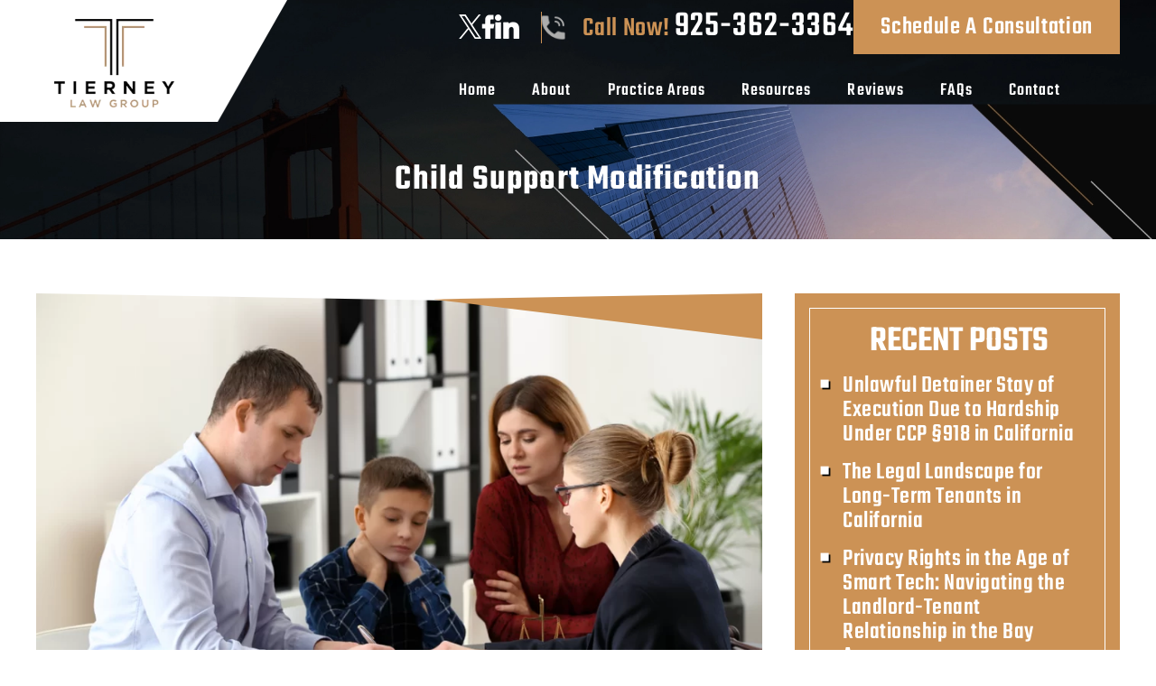

--- FILE ---
content_type: text/html; charset=UTF-8
request_url: https://www.tierneylawgrp.com/blog/child-support-modification/
body_size: 23358
content:
<!doctype html><html lang="en-US"><head><link rel="preload" href="https://www.tierneylawgrp.com/wp-includes/js/jquery/jquery.min.js" as="script" /><meta charset="UTF-8" /><meta name="viewport" content="width=device-width, initial-scale=1.0, maximum-scale=1.0, user-scalable=no"><link rel="profile" href="https://gmpg.org/xfn/11" /><meta name='robots' content='index, follow, max-image-preview:large, max-snippet:-1, max-video-preview:-1' /><title>Child Support Modification - Pleasanton CA Child Support Attorneys</title><meta name="description" content="Tierney Law Group is a leading CA divorce lawyer who also focuses on helping their clients receive the best child support outcomes possible." /><link rel="canonical" href="https://www.tierneylawgrp.com/blog/child-support-modification/" /><meta property="og:locale" content="en_US" /><meta property="og:type" content="article" /><meta property="og:title" content="Child Support Modification - Pleasanton CA Child Support Attorneys" /><meta property="og:description" content="Tierney Law Group is a leading CA divorce lawyer who also focuses on helping their clients receive the best child support outcomes possible." /><meta property="og:url" content="https://www.tierneylawgrp.com/blog/child-support-modification/" /><meta property="og:site_name" content="Tierney Law Group, PC" /><meta property="article:publisher" content="https://www.facebook.com/tierneylawgroup/" /><meta property="article:author" content="https://apps.calbar.ca.gov/attorney/Licensee/Detail/186685" /><meta property="article:published_time" content="2021-09-14T10:52:03+00:00" /><meta property="article:modified_time" content="2024-12-11T10:46:02+00:00" /><meta property="og:image" content="https://www.tierneylawgrp.com/wp-content/uploads/2024/05/shutterstock_1310868578.webp" /><meta property="og:image:width" content="1000" /><meta property="og:image:height" content="667" /><meta property="og:image:type" content="image/webp" /><meta name="author" content="Kent Tierney" /><meta name="twitter:card" content="summary_large_image" /><meta name="twitter:creator" content="@https://www.avvo.com/attorneys/94588-ca-kent-tierney-98132/reviews.html" /><meta name="twitter:site" content="@TierneyLawGroup" /><meta name="twitter:label1" content="Written by" /><meta name="twitter:data1" content="Kent Tierney" /><meta name="twitter:label2" content="Est. reading time" /><meta name="twitter:data2" content="3 minutes" /> <script type="application/ld+json" class="yoast-schema-graph">{"@context":"https://schema.org","@graph":[{"@type":"Article","@id":"https://www.tierneylawgrp.com/blog/child-support-modification/#article","isPartOf":{"@id":"https://www.tierneylawgrp.com/blog/child-support-modification/"},"author":{"name":"Kent Tierney","@id":"https://www.tierneylawgrp.com/#/schema/person/5f7ae97ecdde4200d86d5a12440210c5"},"headline":"Child Support Modification","datePublished":"2021-09-14T10:52:03+00:00","dateModified":"2024-12-11T10:46:02+00:00","mainEntityOfPage":{"@id":"https://www.tierneylawgrp.com/blog/child-support-modification/"},"wordCount":635,"commentCount":0,"publisher":{"@id":"https://www.tierneylawgrp.com/#organization"},"image":{"@id":"https://www.tierneylawgrp.com/blog/child-support-modification/#primaryimage"},"thumbnailUrl":"https://www.tierneylawgrp.com/wp-content/uploads/2024/05/shutterstock_1310868578.webp","articleSection":["Divorce","Family Law","News"],"inLanguage":"en-US","potentialAction":[{"@type":"CommentAction","name":"Comment","target":["https://www.tierneylawgrp.com/blog/child-support-modification/#respond"]}]},{"@type":"WebPage","@id":"https://www.tierneylawgrp.com/blog/child-support-modification/","url":"https://www.tierneylawgrp.com/blog/child-support-modification/","name":"Child Support Modification - Pleasanton CA Child Support Attorneys","isPartOf":{"@id":"https://www.tierneylawgrp.com/#website"},"primaryImageOfPage":{"@id":"https://www.tierneylawgrp.com/blog/child-support-modification/#primaryimage"},"image":{"@id":"https://www.tierneylawgrp.com/blog/child-support-modification/#primaryimage"},"thumbnailUrl":"https://www.tierneylawgrp.com/wp-content/uploads/2024/05/shutterstock_1310868578.webp","datePublished":"2021-09-14T10:52:03+00:00","dateModified":"2024-12-11T10:46:02+00:00","description":"Tierney Law Group is a leading CA divorce lawyer who also focuses on helping their clients receive the best child support outcomes possible.","breadcrumb":{"@id":"https://www.tierneylawgrp.com/blog/child-support-modification/#breadcrumb"},"inLanguage":"en-US","potentialAction":[{"@type":"ReadAction","target":["https://www.tierneylawgrp.com/blog/child-support-modification/"]}]},{"@type":"ImageObject","inLanguage":"en-US","@id":"https://www.tierneylawgrp.com/blog/child-support-modification/#primaryimage","url":"https://www.tierneylawgrp.com/wp-content/uploads/2024/05/shutterstock_1310868578.webp","contentUrl":"https://www.tierneylawgrp.com/wp-content/uploads/2024/05/shutterstock_1310868578.webp","width":1000,"height":667},{"@type":"BreadcrumbList","@id":"https://www.tierneylawgrp.com/blog/child-support-modification/#breadcrumb","itemListElement":[{"@type":"ListItem","position":1,"name":"Home","item":"https://www.tierneylawgrp.com/"},{"@type":"ListItem","position":2,"name":"Blog","item":"https://www.tierneylawgrp.com/blog/"},{"@type":"ListItem","position":3,"name":"Child Support Modification"}]},{"@type":"WebSite","@id":"https://www.tierneylawgrp.com/#website","url":"https://www.tierneylawgrp.com/","name":"Tierney Law Group, PC","description":"","publisher":{"@id":"https://www.tierneylawgrp.com/#organization"},"potentialAction":[{"@type":"SearchAction","target":{"@type":"EntryPoint","urlTemplate":"https://www.tierneylawgrp.com/?s={search_term_string}"},"query-input":{"@type":"PropertyValueSpecification","valueRequired":true,"valueName":"search_term_string"}}],"inLanguage":"en-US"},{"@type":"Organization","@id":"https://www.tierneylawgrp.com/#organization","name":"Tierney Law Group, PC","alternateName":"Tierney Law Group, PC","url":"https://www.tierneylawgrp.com/","logo":{"@type":"ImageObject","inLanguage":"en-US","@id":"https://www.tierneylawgrp.com/#/schema/logo/image/","url":"https://www.tierneylawgrp.com/wp-content/uploads/2024/07/logo.jpg","contentUrl":"https://www.tierneylawgrp.com/wp-content/uploads/2024/07/logo.jpg","width":188,"height":138,"caption":"Tierney Law Group, PC"},"image":{"@id":"https://www.tierneylawgrp.com/#/schema/logo/image/"},"sameAs":["https://www.facebook.com/tierneylawgroup/","https://x.com/TierneyLawGroup","https://www.linkedin.com/company/90766397/admin/","https://maps.app.goo.gl/CyPbVYjMbfzqSFEN9","https://www.yelp.com/biz/tierney-law-group-pleasanton-2","https://www.martindale.com/organization/tierney-law-group-pc-156984961/pleasanton-california-158032601-f/","https://www.instagram.com/tierneylawgroup/?hl=en","https://www.hg.org/attorney/tierney-law-group-pc/117956","https://usattorneys.com/law-firm/tierney-law-group-pc/","https://www.martindale.com/organization/tierney-law-group-pc-156984961/","https://www.lawinfo.com/lawfirm/california/pleasanton/tierney-law-group/7b538b09-57af-4241-8fe6-bef52a322c04.html","https://www.lawyers.com/pleasanton/california/tierney-law-group-pc-158032601-f/","https://www.alignable.com/pleasanton-ca/tierney-mercado-pc","https://www.bbb.org/us/ca/pleasanton/profile/collaborative-divorce-attorney/tierney-law-group-pc-1116-881068","https://www.zoominfo.com/c/tierney-law-group/358817660","https://www.mapquest.com/us/california/tierney-law-group-pc-352908949","https://bestdivorcelawyerus.com/dt_listing/tierney-law-group-pc/","https://lawyers.law.com/listing/tierney-law-group.html"]},{"@type":"Person","@id":"https://www.tierneylawgrp.com/#/schema/person/5f7ae97ecdde4200d86d5a12440210c5","name":"Kent Tierney","image":{"@type":"ImageObject","inLanguage":"en-US","@id":"https://www.tierneylawgrp.com/#/schema/person/image/","url":"https://secure.gravatar.com/avatar/63858c22c9c7de3bee9372669a0a71aef0ae5b685dfe1c3c836b07bdb9b56739?s=96&d=mm&r=g","contentUrl":"https://secure.gravatar.com/avatar/63858c22c9c7de3bee9372669a0a71aef0ae5b685dfe1c3c836b07bdb9b56739?s=96&d=mm&r=g","caption":"Kent Tierney"},"description":"Kent Tierney is the Managing Director of Tierney Law Group, PC in Pleasanton, California. With 28 years of experience, he represents clients in family law, real estate, civil litigation, business law, and estate planning matters. Mr. Tierney was admitted to the State Bar of California in 1996 and to the U.S. District Court for the Northern District of California in 1998. He earned his undergraduate degree from California State University, Hayward, and his J.D. from San Francisco Law School.","sameAs":["https://www.tierneylawgrp.com/","https://apps.calbar.ca.gov/attorney/Licensee/Detail/186685","https://www.linkedin.com/in/kenttierney?original_referer=httpswww.google.com","https://www.avvo.com/attorneys/94588-ca-kent-tierney-98132.html","https://www.linkedin.com/today/author/kenttierney?trk=author-info__article-link","https://x.com/https://www.avvo.com/attorneys/94588-ca-kent-tierney-98132/reviews.html","https://www.martindale.com/attorney/kent-tierney-esq-71393/","https://lawlink.com/profile/12125/kent-tierney","https://lawyers.justia.com/lawyer/kent-tierney-107801","https://twitter.com/kptierney","https://www.lawyers.com/pleasanton/california/kent-tierney-esq-71393-a/"],"url":"https://www.tierneylawgrp.com/blog/author/kent-tierney/"}]}</script> <link rel='preconnect' href='https://cdn.userway.org' /><link rel='preconnect' href='https://www.googletagmanager.com' /><link rel="alternate" type="application/rss+xml" title="Tierney Law Group, PC &raquo; Feed" href="https://www.tierneylawgrp.com/feed/" /><link rel="alternate" type="application/rss+xml" title="Tierney Law Group, PC &raquo; Comments Feed" href="https://www.tierneylawgrp.com/comments/feed/" /><link rel="alternate" title="oEmbed (JSON)" type="application/json+oembed" href="https://www.tierneylawgrp.com/wp-json/oembed/1.0/embed?url=https%3A%2F%2Fwww.tierneylawgrp.com%2Fblog%2Fchild-support-modification%2F" /><link rel="alternate" title="oEmbed (XML)" type="text/xml+oembed" href="https://www.tierneylawgrp.com/wp-json/oembed/1.0/embed?url=https%3A%2F%2Fwww.tierneylawgrp.com%2Fblog%2Fchild-support-modification%2F&#038;format=xml" /><style id='wp-img-auto-sizes-contain-inline-css'>img:is([sizes=auto i],[sizes^="auto," i]){contain-intrinsic-size:3000px 1500px}
/*# sourceURL=wp-img-auto-sizes-contain-inline-css */</style><link data-optimized="2" rel="stylesheet" href="https://www.tierneylawgrp.com/wp-content/litespeed/css/13cd1def43ffd2b78624c4c415aaed5c.css?ver=fc013" /><style id='classic-theme-styles-inline-css'>/*! This file is auto-generated */
.wp-block-button__link{color:#fff;background-color:#32373c;border-radius:9999px;box-shadow:none;text-decoration:none;padding:calc(.667em + 2px) calc(1.333em + 2px);font-size:1.125em}.wp-block-file__button{background:#32373c;color:#fff;text-decoration:none}
/*# sourceURL=/wp-includes/css/classic-themes.min.css */</style><style id='ez-toc-inline-css'>div#ez-toc-container .ez-toc-title {font-size: 120%;}div#ez-toc-container .ez-toc-title {font-weight: 500;}div#ez-toc-container ul li , div#ez-toc-container ul li a {font-size: 95%;}div#ez-toc-container ul li , div#ez-toc-container ul li a {font-weight: 500;}div#ez-toc-container nav ul ul li {font-size: 90%;}.ez-toc-box-title {font-weight: bold; margin-bottom: 10px; text-align: center; text-transform: uppercase; letter-spacing: 1px; color: #666; padding-bottom: 5px;position:absolute;top:-4%;left:5%;background-color: inherit;transition: top 0.3s ease;}.ez-toc-box-title.toc-closed {top:-25%;}ul.ez-toc-list a.ez-toc-link { padding: 5px 0 0 20px; }
/*# sourceURL=ez-toc-inline-css */</style> <script src="https://www.tierneylawgrp.com/wp-includes/js/jquery/jquery.min.js" id="jquery-core-js"></script> <link rel="https://api.w.org/" href="https://www.tierneylawgrp.com/wp-json/" /><link rel="alternate" title="JSON" type="application/json" href="https://www.tierneylawgrp.com/wp-json/wp/v2/posts/763" /><link rel="EditURI" type="application/rsd+xml" title="RSD" href="https://www.tierneylawgrp.com/xmlrpc.php?rsd" /><meta name="generator" content="WordPress 6.9" /><link rel='shortlink' href='https://www.tierneylawgrp.com/?p=763' />
 <script src="https://www.googletagmanager.com/gtag/js?id=G-9SPMYRQNGN" defer data-deferred="1"></script> <script src="[data-uri]" defer></script>  <script type="application/ld+json" class="saswp-schema-markup-output">[{"@context":"https:\/\/schema.org\/","@graph":[{"@context":"https:\/\/schema.org\/","@type":"SiteNavigationElement","@id":"https:\/\/www.tierneylawgrp.com\/#home","name":"Home","url":"https:\/\/www.tierneylawgrp.com\/"},{"@context":"https:\/\/schema.org\/","@type":"SiteNavigationElement","@id":"https:\/\/www.tierneylawgrp.com\/#about","name":"About","url":"https:\/\/www.tierneylawgrp.com\/about\/"},{"@context":"https:\/\/schema.org\/","@type":"SiteNavigationElement","@id":"https:\/\/www.tierneylawgrp.com\/#our-team","name":"Our Team","url":"https:\/\/www.tierneylawgrp.com\/attorneys\/"},{"@context":"https:\/\/schema.org\/","@type":"SiteNavigationElement","@id":"https:\/\/www.tierneylawgrp.com\/#kent-tierney","name":"Kent Tierney","url":"https:\/\/www.tierneylawgrp.com\/attorneys\/kent-tierney\/"},{"@context":"https:\/\/schema.org\/","@type":"SiteNavigationElement","@id":"https:\/\/www.tierneylawgrp.com\/#julie-oconnor","name":"Julie O\u2019Connor","url":"https:\/\/www.tierneylawgrp.com\/attorneys\/julie-oconnor\/"},{"@context":"https:\/\/schema.org\/","@type":"SiteNavigationElement","@id":"https:\/\/www.tierneylawgrp.com\/#hamaseh-sorooshian","name":"Hamaseh Sorooshian","url":"https:\/\/www.tierneylawgrp.com\/attorneys\/hamaseh-sorooshian\/"},{"@context":"https:\/\/schema.org\/","@type":"SiteNavigationElement","@id":"https:\/\/www.tierneylawgrp.com\/#jeremiah-froehling","name":"Jeremiah Froehling","url":"https:\/\/www.tierneylawgrp.com\/attorneys\/jeremiah-froehling\/"},{"@context":"https:\/\/schema.org\/","@type":"SiteNavigationElement","@id":"https:\/\/www.tierneylawgrp.com\/#julie-arzonetti","name":"Julie Arzonetti","url":"https:\/\/www.tierneylawgrp.com\/attorneys\/julie\/"},{"@context":"https:\/\/schema.org\/","@type":"SiteNavigationElement","@id":"https:\/\/www.tierneylawgrp.com\/#amrita-prasad","name":"Amrita Prasad","url":"https:\/\/www.tierneylawgrp.com\/attorneys\/amrita-prasad\/"},{"@context":"https:\/\/schema.org\/","@type":"SiteNavigationElement","@id":"https:\/\/www.tierneylawgrp.com\/#areas-served","name":"Areas Served","url":"https:\/\/www.tierneylawgrp.com\/areas-served\/"},{"@context":"https:\/\/schema.org\/","@type":"SiteNavigationElement","@id":"https:\/\/www.tierneylawgrp.com\/#practice-areas","name":"Practice Areas","url":"https:\/\/www.tierneylawgrp.com\/practice-areas\/"},{"@context":"https:\/\/schema.org\/","@type":"SiteNavigationElement","@id":"https:\/\/www.tierneylawgrp.com\/#family-law","name":"Family Law","url":"https:\/\/www.tierneylawgrp.com\/pleasanton-family-lawyer\/"},{"@context":"https:\/\/schema.org\/","@type":"SiteNavigationElement","@id":"https:\/\/www.tierneylawgrp.com\/#child-relocation","name":"Child Relocation","url":"https:\/\/www.tierneylawgrp.com\/pleasanton-child-relocation-lawyer\/"},{"@context":"https:\/\/schema.org\/","@type":"SiteNavigationElement","@id":"https:\/\/www.tierneylawgrp.com\/#child-custody-parental-visitation","name":"Child Custody & Parental Visitation","url":"https:\/\/www.tierneylawgrp.com\/pleasanton-child-custody-lawyer\/"},{"@context":"https:\/\/schema.org\/","@type":"SiteNavigationElement","@id":"https:\/\/www.tierneylawgrp.com\/#child-support","name":"Child Support","url":"https:\/\/www.tierneylawgrp.com\/pleasanton-child-support-lawyer\/"},{"@context":"https:\/\/schema.org\/","@type":"SiteNavigationElement","@id":"https:\/\/www.tierneylawgrp.com\/#spousal-support","name":"Spousal Support","url":"https:\/\/www.tierneylawgrp.com\/pleasanton-spousal-support-lawyer\/"},{"@context":"https:\/\/schema.org\/","@type":"SiteNavigationElement","@id":"https:\/\/www.tierneylawgrp.com\/#guardianship","name":"Guardianship","url":"https:\/\/www.tierneylawgrp.com\/pleasanton-guardianship-lawyer\/"},{"@context":"https:\/\/schema.org\/","@type":"SiteNavigationElement","@id":"https:\/\/www.tierneylawgrp.com\/#paternity","name":"Paternity","url":"https:\/\/www.tierneylawgrp.com\/pleasanton-paternity-lawyer\/"},{"@context":"https:\/\/schema.org\/","@type":"SiteNavigationElement","@id":"https:\/\/www.tierneylawgrp.com\/#domestic-violence","name":"Domestic Violence","url":"https:\/\/www.tierneylawgrp.com\/pleasanton-domestic-violence-lawyer\/"},{"@context":"https:\/\/schema.org\/","@type":"SiteNavigationElement","@id":"https:\/\/www.tierneylawgrp.com\/#divorce","name":"Divorce","url":"https:\/\/www.tierneylawgrp.com\/pleasanton-divorce-lawyer\/"},{"@context":"https:\/\/schema.org\/","@type":"SiteNavigationElement","@id":"https:\/\/www.tierneylawgrp.com\/#legal-separation","name":"Legal Separation","url":"https:\/\/www.tierneylawgrp.com\/pleasanton-legal-separation-lawyer\/"},{"@context":"https:\/\/schema.org\/","@type":"SiteNavigationElement","@id":"https:\/\/www.tierneylawgrp.com\/#no-fault-divorce","name":"No-Fault Divorce","url":"https:\/\/www.tierneylawgrp.com\/pleasanton-no-fault-divorce-lawyer\/"},{"@context":"https:\/\/schema.org\/","@type":"SiteNavigationElement","@id":"https:\/\/www.tierneylawgrp.com\/#high-asset-divorce","name":"High Asset Divorce","url":"https:\/\/www.tierneylawgrp.com\/pleasanton-high-asset-divorce-lawyer\/"},{"@context":"https:\/\/schema.org\/","@type":"SiteNavigationElement","@id":"https:\/\/www.tierneylawgrp.com\/#executive-divorces","name":"Executive Divorces","url":"https:\/\/www.tierneylawgrp.com\/pleasanton-executive-divorce-lawyer\/"},{"@context":"https:\/\/schema.org\/","@type":"SiteNavigationElement","@id":"https:\/\/www.tierneylawgrp.com\/#same-sex-divorce","name":"Same Sex Divorce","url":"https:\/\/www.tierneylawgrp.com\/pleasanton-same-sex-divorce-lawyer\/"},{"@context":"https:\/\/schema.org\/","@type":"SiteNavigationElement","@id":"https:\/\/www.tierneylawgrp.com\/#amicable-divorce","name":"Amicable Divorce","url":"https:\/\/www.tierneylawgrp.com\/pleasanton-uncontested-divorce-lawyer\/"},{"@context":"https:\/\/schema.org\/","@type":"SiteNavigationElement","@id":"https:\/\/www.tierneylawgrp.com\/#property-division","name":"Property Division","url":"https:\/\/www.tierneylawgrp.com\/pleasanton-property-division-lawyer\/"},{"@context":"https:\/\/schema.org\/","@type":"SiteNavigationElement","@id":"https:\/\/www.tierneylawgrp.com\/#divorce-modifications","name":"Divorce Modifications","url":"https:\/\/www.tierneylawgrp.com\/pleasanton-modifications-lawyer\/"},{"@context":"https:\/\/schema.org\/","@type":"SiteNavigationElement","@id":"https:\/\/www.tierneylawgrp.com\/#prenuptial-agreements","name":"Prenuptial Agreements","url":"https:\/\/www.tierneylawgrp.com\/pleasanton-prenuptial-agreements-lawyer\/"},{"@context":"https:\/\/schema.org\/","@type":"SiteNavigationElement","@id":"https:\/\/www.tierneylawgrp.com\/#divorce-mediation","name":"Divorce Mediation","url":"https:\/\/www.tierneylawgrp.com\/pleasanton-divorce-mediation-lawyer\/"},{"@context":"https:\/\/schema.org\/","@type":"SiteNavigationElement","@id":"https:\/\/www.tierneylawgrp.com\/#collaborative-divorce","name":"Collaborative Divorce","url":"https:\/\/www.tierneylawgrp.com\/pleasanton-collaborative-divorce-lawyer\/"},{"@context":"https:\/\/schema.org\/","@type":"SiteNavigationElement","@id":"https:\/\/www.tierneylawgrp.com\/#real-estate","name":"Real Estate","url":"https:\/\/www.tierneylawgrp.com\/pleasanton-real-estate-attorney\/"},{"@context":"https:\/\/schema.org\/","@type":"SiteNavigationElement","@id":"https:\/\/www.tierneylawgrp.com\/#real-estate-contract-dispute","name":"Real Estate Contract Dispute","url":"https:\/\/www.tierneylawgrp.com\/pleasanton-real-estate-contract-dispute-attorney\/"},{"@context":"https:\/\/schema.org\/","@type":"SiteNavigationElement","@id":"https:\/\/www.tierneylawgrp.com\/#landlord-tenant","name":"Landlord & Tenant","url":"https:\/\/www.tierneylawgrp.com\/pleasanton-landlord-tenant-lawyer\/"},{"@context":"https:\/\/schema.org\/","@type":"SiteNavigationElement","@id":"https:\/\/www.tierneylawgrp.com\/#real-estate-litigation","name":"Real Estate Litigation","url":"https:\/\/www.tierneylawgrp.com\/pleasanton-real-estate-litigation-lawyer\/"},{"@context":"https:\/\/schema.org\/","@type":"SiteNavigationElement","@id":"https:\/\/www.tierneylawgrp.com\/#construction-law","name":"Construction Law","url":"https:\/\/www.tierneylawgrp.com\/pleasanton-construction-law-attorney\/"},{"@context":"https:\/\/schema.org\/","@type":"SiteNavigationElement","@id":"https:\/\/www.tierneylawgrp.com\/#estate-planning","name":"Estate Planning","url":"https:\/\/www.tierneylawgrp.com\/pleasanton-estate-planning-lawyer\/"},{"@context":"https:\/\/schema.org\/","@type":"SiteNavigationElement","@id":"https:\/\/www.tierneylawgrp.com\/#business-law","name":"Business Law","url":"https:\/\/www.tierneylawgrp.com\/pleasanton-business-lawyer\/"},{"@context":"https:\/\/schema.org\/","@type":"SiteNavigationElement","@id":"https:\/\/www.tierneylawgrp.com\/#business-formation","name":"Business Formation","url":"https:\/\/www.tierneylawgrp.com\/pleasanton-business-formation-lawyer\/"},{"@context":"https:\/\/schema.org\/","@type":"SiteNavigationElement","@id":"https:\/\/www.tierneylawgrp.com\/#partnership-formation","name":"Partnership Formation","url":"https:\/\/www.tierneylawgrp.com\/pleasanton-partnership-formation-lawyer\/"},{"@context":"https:\/\/schema.org\/","@type":"SiteNavigationElement","@id":"https:\/\/www.tierneylawgrp.com\/#business-corporation","name":"Business Corporation","url":"https:\/\/www.tierneylawgrp.com\/pleasanton-business-corporation-lawyer\/"},{"@context":"https:\/\/schema.org\/","@type":"SiteNavigationElement","@id":"https:\/\/www.tierneylawgrp.com\/#business-contract","name":"Business Contract","url":"https:\/\/www.tierneylawgrp.com\/pleasanton-business-contract-attorney\/"},{"@context":"https:\/\/schema.org\/","@type":"SiteNavigationElement","@id":"https:\/\/www.tierneylawgrp.com\/#business-litigation","name":"Business Litigation","url":"https:\/\/www.tierneylawgrp.com\/pleasanton-business-litigation-lawyer\/"},{"@context":"https:\/\/schema.org\/","@type":"SiteNavigationElement","@id":"https:\/\/www.tierneylawgrp.com\/#resources","name":"Resources","url":"https:\/\/www.tierneylawgrp.com\/resources\/"},{"@context":"https:\/\/schema.org\/","@type":"SiteNavigationElement","@id":"https:\/\/www.tierneylawgrp.com\/#blog","name":"Blog","url":"https:\/\/www.tierneylawgrp.com\/blog\/"},{"@context":"https:\/\/schema.org\/","@type":"SiteNavigationElement","@id":"https:\/\/www.tierneylawgrp.com\/#california-eviction-process","name":"California Eviction Process","url":"https:\/\/www.tierneylawgrp.com\/california-eviction-process\/"},{"@context":"https:\/\/schema.org\/","@type":"SiteNavigationElement","@id":"https:\/\/www.tierneylawgrp.com\/#reviews","name":"Reviews","url":"https:\/\/www.tierneylawgrp.com\/testimonials\/"},{"@context":"https:\/\/schema.org\/","@type":"SiteNavigationElement","@id":"https:\/\/www.tierneylawgrp.com\/#faqs","name":"FAQs","url":"https:\/\/www.tierneylawgrp.com\/faqs\/"},{"@context":"https:\/\/schema.org\/","@type":"SiteNavigationElement","@id":"https:\/\/www.tierneylawgrp.com\/#contact","name":"Contact","url":"https:\/\/www.tierneylawgrp.com\/contact-us\/"}]},

{"@context":"https:\/\/schema.org\/","@type":"legalservice","@id":"#","url":"https:\/\/www.tierneylawgrp.com\/","name":"Tierney Law Group, PC","description":"Tierney Law Group, PC are experienced California attorneys specializing in the areas of: Family Law, Real Estate, Estate Planning and Business Law. We strive to provide our clients with the most effective path to solving their problem. Whether it\u2019s trial, negotiation or some other strategy, we work absolutely every angle to solve the problem. We provide our clients with a custom tailored approach for their specific case. Our practice is responsive, current and personalized based on a solid foundation of legal work in a variety of settings.","address":{"@type":"PostalAddress","streetAddress":"5700 Stoneridge Mall Rd #390","addressLocality":"Pleasanton","addressRegion":"California","postalCode":"94588","addressCountry":"US"},"telephone":"+1-925-362-3364","openingHours":["Mo-Fr 09:00-17:00"],"image":"https:\/\/www.tierneylawgrp.com\/wp-content\/uploads\/2024\/07\/logo.jpg","additionalType":"","priceRange":"$$","servesCuisine":"","areaServed":[{"@type":"Place","name":"Pleasanton"},{"@type":"Place","name":" Dublin"},{"@type":"Place","name":" Walnut Creek"},{"@type":"Place","name":" Fremont"},{"@type":"Place","name":" Livermore"},{"@type":"Place","name":" Dublin"},{"@type":"Place","name":" Danville"},{"@type":"Place","name":" San Ramon"},{"@type":"Place","name":" Bay Area"},{"@type":"Place","name":" Alamo"},{"@type":"Place","name":" California"}],"founder":[{"@type":"Person","name":"Kent Tierney"}],"employee":[{"@type":"Person","name":"Julie O\u2019Connor"},{"@type":"Person","name":" Hamaseh Sorooshian"},{"@type":"Person","name":" Jeremiah Froehling"},{"@type":"Person","name":" Julie Arzonetti"},{"@type":"Person","name":" Amrita Prasad"}],"makesOffer":{"@type":"Offer","@id":"#service","itemOffered":{"@type":"Service","name":"","url":"","areaServed":[{"@type":"Place","name":"Pleasanton"},{"@type":"Place","name":" Dublin"},{"@type":"Place","name":" Walnut Creek"},{"@type":"Place","name":" Fremont"},{"@type":"Place","name":" Livermore"},{"@type":"Place","name":" Dublin"},{"@type":"Place","name":" Danville"},{"@type":"Place","name":" San Ramon"},{"@type":"Place","name":" Bay Area"},{"@type":"Place","name":" Alamo"},{"@type":"Place","name":" California"}]}},"sameAs":["https:\/\/www.facebook.com\/tierneylawgroup\/","https:\/\/twitter.com\/TierneyLawGroup","https:\/\/www.linkedin.com\/company\/90766397\/admin\/","https:\/\/www.yelp.com\/biz\/tierney-law-group-pleasanton-2","https:\/\/www.martindale.com\/organization\/tierney-law-group-pc-156984961\/pleasanton-california-158032601-f\/","https:\/\/www.instagram.com\/tierneylawgroup\/?hl=en","https:\/\/www.hg.org\/attorney\/tierney-law-group-pc\/117956","https:\/\/usattorneys.com\/law-firm\/tierney-law-group-pc\/","https:\/\/www.lawinfo.com\/lawfirm\/california\/pleasanton\/tierney-law-group\/7b538b09-57af-4241-8fe6-bef52a322c04.html","https:\/\/www.mapquest.com\/us\/california\/tierney-law-group-pc-352908949","https:\/\/lawyers.law.com\/listing\/tierney-law-group.html"],"hasMenu":"","hasMap":"https:\/\/maps.app.goo.gl\/CyPbVYjMbfzqSFEN9","geo":{"@type":"GeoCoordinates","latitude":"37.69242782566358","longitude":"-121.93047136136583"},"aggregateRating":{"@type":"AggregateRating","ratingValue":"4.3","reviewCount":"21"}}]</script> <link rel="icon" href="https://www.tierneylawgrp.com/wp-content/uploads/2024/05/favicon.png" sizes="32x32" /><link rel="icon" href="https://www.tierneylawgrp.com/wp-content/uploads/2024/05/favicon.png" sizes="192x192" /><link rel="apple-touch-icon" href="https://www.tierneylawgrp.com/wp-content/uploads/2024/05/favicon.png" /><meta name="msapplication-TileImage" content="https://www.tierneylawgrp.com/wp-content/uploads/2024/05/favicon.png" /><style id="wp-custom-css">.hm-form-sec { border: none}
.page_default.blog_pg .genpg-rite .post-cnt{ height:100%;}

.page_content .genpg-rite .child_calculator .gform_wrapper ul li#field_5_15, .page_content .genpg-rite .child_calculator .gform_wrapper ul li#field_5_36,
.page_content .genpg-rite .child_calculator .gform_wrapper ul li#field_10_41{
    display: none;
}

.page_default .genpg-rite .child_calculator .gform_wrapper.two-column_wrapper ul.gform_fields.top_label.description_below.gform_column.block {
    background-color: transparent;
    padding: 0 !important;
}

.page_default .genpg-rite .child_calculator .gform_wrapper.two-column_wrapper ul.gform_fields.top_label.description_below.gform_column.block li ul {
    width: 100% !important;
    display: block;
}
.page_default .genpg-rite .child_calculator .gform_wrapper.two-column_wrapper ul.gform_fields.top_label.description_below.gform_column.block input {
    margin: -3px 0 0 0 !important;
}

.page_default .genpg-rite .child_calculator .gform_wrapper.two-column_wrapper ul.gform_fields.top_label.description_below.gform_column.block p { font-size: 15px;}

.page_default .genpg-rite .child_calculator .gform_wrapper.two-column_wrapper ul.gform_fields.top_label.description_below.gform_column.block a#open-popup {
    display: inline-block;
    width: auto;
}
.page_default .genpg-rite .child_calculator .gform_wrapper.two-column_wrapper ul.gform_fields.top_label.description_below.gform_column.block li ul {
    padding: 0;
}

@media screen and (max-width: 767px) {
.attorney-sec .attorney-list.owl-carousel .owl-nav button.owl-next {
    background-position: -250px -3px;
}
}

.page_default .genpg-rite .location_blk_itm {
    padding: 30px;
    margin-bottom: 30px;
    background-color:#0b0f10;
	    text-align: center;
}

.page_default .genpg-rite .location_blk_itm ul {
    display: flex;
    justify-content: center;
    flex-wrap: wrap;
	gap:15px;
	margin-bottom:0;
}
.page_default .genpg-rite .location_blk_itm ul li {
    width: 32%;
    padding: 0;
    margin-bottom: 0;
}
.page_default .genpg-rite .location_blk_itm ul li:before{display:none;}

.page_default .genpg-rite .location_blk_itm ul li a {
    display: block;
    padding: 10px;
    background-color: #cc9255;
    color: #fff;
	    line-height: 1.2;
    font-size: 18px;
}
.page_default .genpg-rite .location_blk_itm ul li a:hover{
	background-color:#fff;
	color:#cc9255;
}
@media screen and (max-width: 1440px) {
	.page_default .genpg-rite .location_blk_itm ul li a {padding: 8px;font-size: 16px;}
	.page_default .genpg-rite .location_blk_itm {
    padding: 20px;
	}
}
@media screen and (max-width: 1240px) {
	    .page_default .genpg-rite .location_blk_itm ul li a {
        padding: 6px;
        font-size: 14px;
    }
}

@media screen and (max-width: 991px) {
	.page_default .genpg-rite .location_blk_itm ul li {width: 48%;}
}
@media screen and (max-width: 767px) {
	.page_default .genpg-rite .location_blk_itm ul li {width: 100%;}
	.page_default .genpg-rite .location_blk_itm ul {gap: 10px;}

}
.page_default .genpg-rite .child_calculator {
    margin-bottom: 60px;
    padding: 30px;
    background-color: #fff;
    box-shadow: 0px 0px 11px 2px #0000005e;
}

.page_content .genpg-rite .child_calculator .gform_wrapper ul li.gfield {
    margin: 0;
    margin-bottom: 16px;
	padding: 0;
	    width:100%;
}
.page_content .genpg-rite .child_calculator .gform_wrapper ul li.gfield h2.gsection_title {
    font-size: 35px;
    padding: 12px !important;
    border: none !important;
    color: #fff;
    background-color: #0b0f10;
    text-align: center;
}
.page_content .genpg-rite .child_calculator .gform_wrapper {
    margin: 0 !important;
}
.page_content .genpg-rite .child_calculator .gform_wrapper ul li.gfield label {
    font-size: 16px;
	color: #000;
}
.page_content .genpg-rite .child_calculator .gform_wrapper ul li.gfield .ginput_container {
    margin-top: 0;
}
.page_content .genpg-rite .child_calculator .gform_wrapper ul {
    display: flex;
    flex-wrap: wrap;
    justify-content: space-between;
}
.page_content .genpg-rite .child_calculator .gform_wrapper ul li#field_4_17, .page_content .genpg-rite .child_calculator .gform_wrapper ul li#field_4_23, .page_content .genpg-rite .child_calculator .gform_wrapper ul li#field_4_15, .page_content .genpg-rite .child_calculator .gform_wrapper ul li#field_4_24 {
    width: 100%;
}
.page_content .genpg-rite .child_calculator .gform_wrapper ul li#field_4_26 {
    width: 100%;
}
.page_content .genpg-rite .child_calculator .gform_wrapper .gform_heading {
    margin: 0;
}

.page_default .genpg-rite .child_calculator .gform_wrapper.two-column_wrapper ul.gform_fields {
display: none;
}
.page_default .genpg-rite .child_calculator .gform_wrapper.two-column_wrapper ul.gform_fields.gform_column::first-child{
		margin-right: 27px !important;
}
.page_default .genpg-rite .child_calculator .gform_wrapper.two-column_wrapper ul.gform_fields.gform_column {
display: block;
float: left;
width: 48%;
    padding: 20px !important;
    background-color:#f3f3f3;
}
.page_default .genpg-rite .child_calculator .gform_wrapper.two-column_wrapper ul.gform_column li.gsection:first-child {
display: none;
}

.page_default .genpg-rite .child_calculator .gform_wrapper.two-column_wrapper ul.gform_fields.gform_column::nth-child(2n){
	margin-right:0 !important;
}
.page_content .genpg-rite .child_calculator .gform_wrapper .gform-body.gform_body {
    display: flex;
    justify-content: center;
    flex-wrap: wrap;
    gap: 40px;
}
.page_default .genpg-rite .child_calculator .gform_wrapper.two-column_wrapper ul.gform_fields.gform_column:nth-of-type(4), .page_default .genpg-rite .child_calculator .gform_wrapper.two-column_wrapper ul.gform_fields.gform_column:nth-of-type(5) {
    width: 100%;
}
.page_default .genpg-rite .child_calculator .gform_wrapper.two-column_wrapper ul.gform_fields.gform_column:nth-of-type(5){
	background-color:transparent;
}
.page_content .genpg-rite .child_calculator .gform_wrapper ul li#field_4_15, .page_content .genpg-rite .child_calculator .gform_wrapper ul li#field_4_23, .page_content .genpg-rite .child_calculator .gform_wrapper ul li#field_4_31 {
    display: none;
}
.page_content .genpg-rite .child_calculator .gform_wrapper ul li.gfield.dollor, .page_content .genpg-rite .child_calculator .gform_wrapper ul li.gfield.percentage {
    position: relative;
}
.page_content .genpg-rite .child_calculator .gform_wrapper ul li.gfield.dollor input{
	padding: 7px 35px !important;
}

.page_content .genpg-rite .child_calculator .gform_wrapper ul li.gfield.dollor:before{
    position: absolute;
    content: "";
    width:30px;
    height: 39px;
    background-image: url(https://www.tierneylawgrp.com/wp-content/uploads/2024/09/dollor-icon-new.png);
    background-repeat: no-repeat;
        background-size: 70%;
	background-position: center;
    background-color: lightgrey;
    left: 1px;
    top: 35px;
}
.page_content .genpg-rite .child_calculator .gform_wrapper ul li.gfield.percentage:before{
	 position: absolute;
    content: "";
    width: 30px;
    height: 39px;
    background-image: url(https://www.tierneylawgrp.com/wp-content/uploads/2024/09/percentage-icon-new.png);
    background-repeat: no-repeat;
       background-size:70%;
	background-position: center;
    background-color:lightgrey;
    right: 1px;
    top: 35px;
    left: auto;
}

.page_content .genpg-rite .child_calculator .gform_wrapper ul li.gfield input, .page_content .genpg-rite .child_calculator .gform_wrapper ul li.gfield select {
    padding: 7px 10px !important;
	    outline: none !important;
}
    .page_content .genpg-rite .child_calculator .gform_wrapper .gform_footer.top_label {
        text-align: center;
}

.page_content .genpg-rite .child_calculator .gform_wrapper ul li#field_4_30 label {
    display: none;
}
.page_content .genpg-rite .child_calculator .gform_wrapper ul li#field_4_30 ul#input_4_30 label#label_4_30_1 {
    display: block;
	font-weight:bold;
}
.page_content .genpg-rite .child_calculator .gform_wrapper ul li#field_4_30 ul#input_4_30 li {
    display: flex;
    align-items: center;
    justify-content: start;
    gap: 10px;
	width:100%;
}
.page_content .genpg-rite .child_calculator .gform_wrapper ul li#field_4_30 ul#input_4_30 li input#choice_4_30_1 {
    margin: 0;
}
.page_content .genpg-rite .child_calculator .gform_wrapper ul li.gfield label span.gfield_required {
    display: none;
}

.page_content .genpg-rite .child_calculator .gform_wrapper ul li.gfield.ttl-cnt {
    background-color: #f3f3f3;
    padding: 25px;
    display: flex
;
    flex-wrap: wrap;
    gap: 5px;
    align-items: center;
}
.page_content .genpg-rite .child_calculator .gform_wrapper ul li.gfield.ttl-cnt label::first-letter {
    margin-left: 30px !important;
}

.page_default .genpg-rite .child_calculator .gform_wrapper.two-column_wrapper ul.gform_fields.top_label.description_below.gform_column.new {
    width: 100% !important;
    background-color: transparent;
    padding: 0 !important;
}

.page_content .genpg-rite .child_calculator .gform_wrapper ul li.gfield.ttl-cnt.new {
    margin: 0;
    padding-bottom: 0;
}
.page_content .genpg-rite .child_calculator .gform_wrapper ul li.gfield .ginput_container.ginput_container_number {
   line-height:1;
}

.page_content .genpg-rite .child_calculator .gform_wrapper ul li.gfield.gfield_error{
    background-color: transparent !important;
    margin-bottom: 0px !important;
    border-top: none !important;
    border-bottom: none !important;
}
.page_content .genpg-rite .child_calculator .gform_wrapper ul li.gfield .validation_message {
    padding: 0 !important;
    font-size: 12px;
    position: absolute;
    bottom: 0;
    right: 10px;
    text-align: right;
}
   .page_content .genpg-rite .child_calculator .gform_wrapper.gform_validation_error .gform_body ul li.gfield.gfield_error:not(.gf_left_half):not(.gf_right_half) {
        max-width: 100% !important;
    }

ul#input_6_30 {
    width: 100% !important;
    display: block;
}
input#choice_6_30_1 {
    margin: -2px 0 0;
}
ul#input_6_30 {
    padding: 0;
}

li#field_6_36, li#field_6_15, li#field_6_31 {
    display: none;
}

li#field_6_40 {
    padding-top: 0;
}

.page_content .genpg-rite .child_calculator .gform_wrapper ul li.gfield.ttl-cnt.spouse {
    margin: 0;
    padding: 20px;
}

.page_default .genpg-rite .child_calculator .gform_wrapper.two-column_wrapper ul.gform_fields.top_label.description_below.gform_column.last.yr {
    display: none !important;
    background-color: transparent !important;
    font-size: 0;
    line-height: 1;
}
@media screen and (max-width:1600px) {
	.page_default .genpg-rite .child_calculator {margin-bottom: 50px;padding: 25px;}
	.page_content .genpg-rite .child_calculator .gform_wrapper ul li.gfield h2.gsection_title {font-size: 30px;padding: 10px !important;}
	.page_content .genpg-rite .child_calculator .gform_wrapper ul li.gfield label {font-size: 15px;}
	.page_content .genpg-rite .child_calculator .gform_wrapper ul li.gfield {margin-bottom: 12px;}
	.page_content .genpg-rite .child_calculator .gform_wrapper ul li.gfield input {font-size: 16px !important;padding: 7px !important;}
	.page_content .genpg-rite .child_calculator .gform_wrapper ul li.gfield select {font-size: 16px;}
	.page_content .genpg-rite .child_calculator .gform_wrapper .gform_footer.top_label {margin: 0;}
	.page_content .genpg-rite .child_calculator .gform_wrapper .gform_footer.top_label input#gform_submit_button_4 {padding: 12px 22px !important;font-size: 26px !important;}
	.page_content .genpg-rite .child_calculator .gform_wrapper ul li.gfield.dollor:before {height: 35px;top: 33px;}
	.page_content .genpg-rite .child_calculator .gform_wrapper ul li.gfield.percentage:before{height: 35px;top: 34px;}
}

@media screen and (max-width:1440px) {
	    .page_content .genpg-rite .child_calculator .gform_wrapper ul li.gfield label {font-size: 14px;}
	.page_content .genpg-rite .child_calculator .gform_wrapper ul li.gfield.dollor input {padding: 6px 32px !important;}
	.page_content .genpg-rite .child_calculator .gform_wrapper ul li.gfield input, .page_content .genpg-rite .child_calculator .gform_wrapper ul li.gfield select {padding: 6px 10px !important;}
	.page_content .genpg-rite .child_calculator .gform_wrapper ul li.gfield.dollor:before {height: 33px;top: 28px;}
	    .page_content .genpg-rite .child_calculator .gform_wrapper ul li.gfield input {padding: 6px !important;}
	    .page_content .genpg-rite .child_calculator .gform_wrapper ul li.gfield.percentage:before {height: 33px;top: 28px;}
	.page_content .genpg-rite .child_calculator .gform_wrapper ul li.gfield h2.gsection_title {font-size: 26px;padding: 10px !important;}
	.page_content .genpg-rite .child_calculator .gform_wrapper ul li.gfield {margin-bottom: 10px;}
	.page_content .genpg-rite .child_calculator .gform_wrapper .gform_footer.top_label {padding-bottom: 0;}
}
@media screen and (max-width:1240px) {
	.page_content .genpg-rite .child_calculator .gform_wrapper .gform-body.gform_body {gap: 20px;}
	.page_default .genpg-rite .child_calculator .gform_wrapper.two-column_wrapper ul.gform_fields.gform_column {padding: 15px !important;}
	.page_content .genpg-rite .child_calculator .gform_wrapper ul li.gfield label {font-size: 13px;}
	    .page_content .genpg-rite .child_calculator .gform_wrapper ul li.gfield.dollor:before {height: 33px;top: 24px;}
	    .page_content .genpg-rite .child_calculator .gform_wrapper ul li.gfield.percentage:before {height: 33px;top: 23px;}
	.page_content .genpg-rite .child_calculator .gform_wrapper .gform_footer.top_label input#gform_submit_button_4 {padding: 10px 20px !important;font-size: 23px !important;}
	    .page_content .genpg-rite .child_calculator .gform_wrapper ul li.gfield h2.gsection_title {font-size: 24px;padding: 10px !important;}
}

@media screen and (max-width:991px) {
	.page_default .genpg-rite .child_calculator .gform_wrapper.two-column_wrapper ul.gform_fields.gform_column {width: 100%;}
}

@media screen and (max-width:767px) {
	    .page_default .genpg-rite .child_calculator .gform_wrapper.two-column_wrapper ul.gform_fields.gform_column {padding: 12px !important;}
	    .page_default .genpg-rite .child_calculator {margin-bottom: 30px;padding: 15px;}
	    .page_content .genpg-rite .child_calculator .gform_wrapper ul li.gfield h2.gsection_title {font-size: 22px;padding: 8px !important;}
	.page_content .genpg-rite .child_calculator .gform_wrapper ul li.gfield select {font-size: 14px;}
	.page_content .genpg-rite .child_calculator .gform_wrapper ul li.gfield input, .page_content .genpg-rite .child_calculator .gform_wrapper ul li.gfield select {line-height: 1 !important;}
	    .page_content .genpg-rite .child_calculator .gform_wrapper ul li.gfield.dollor input {padding: 5px 32px !important;}
	    .page_content .genpg-rite .child_calculator .gform_wrapper ul li.gfield input {padding: 5px !important;}
	    .page_content .genpg-rite .child_calculator .gform_wrapper ul li.gfield.dollor:before {height: 31px;top: 22px;}
	    .page_content .genpg-rite .child_calculator .gform_wrapper ul li.gfield.percentage:before {height: 31px;top: 22px;}
}

@media screen and (max-width:480px) {
	    .page_default .genpg-rite .child_calculator .gform_wrapper.two-column_wrapper ul.gform_fields.gform_column {
        padding: 10px !important;
    }
	    .page_content .genpg-rite .child_calculator .gform_wrapper ul li.gfield h2.gsection_title {
        font-size: 21px;
        padding: 8px 8px 6px !important;
        line-height: 100%;
    }
	.page_default .genpg-rite .child_calculator {
        margin-bottom: 30px;
        padding: 12px;
    }
	    .page_content .genpg-rite .child_calculator .gform_wrapper ul li.gfield label {
        font-size: 12px;
    }
	    .page_content .genpg-rite .child_calculator .gform_wrapper .gform_footer.top_label input#gform_submit_button_4 {
        padding: 8px 17px 6px !important;
        font-size: 21px !important;
    }
}

@media screen and (max-width:352px) {
	    .page_content .genpg-rite .child_calculator .gform_wrapper ul li.gfield label {
        font-size: 11px;
        letter-spacing: -0.5px;
    }
	    .page_content .genpg-rite .child_calculator .gform_wrapper ul li.gfield.dollor input {
        padding: 5px 10px 5px 32px !important;
    }
}


.page_default .genpg-rite .child_calculator .gform_wrapper .gform_footer input[type=submit] {
    max-width: 100% !important;
}
.page_default .genpg-rite .child_calculator .gform_wrapper .gform_footer input[type=submit] {
    max-width: 100% !important;
    width: 100% !important;
}
.page_content .genpg-rite .child_calculator .gform_wrapper ul li.gfield.ttl-cnt input {
    padding: 0 !important;
    border: none;background-color: transparent;}

.page_content .genpg-rite .child_calculator .gform_wrapper ul li.gfield.ttl-cnt {
    background-color: #f3f3f3;
    padding: 25px;margin: 0 0 55px;
}
.page_content .genpg-rite .child_calculator .gform_wrapper ul li.gfield.ttl-cnt label {
    font-size: 20px;
}
.page_default .genpg-rite .child_calculator .gform_wrapper.two-column_wrapper ul.gform_fields.top_label.description_below.gform_column.last {
    padding: 0 !important;
}

@media screen and (max-width:1440px) {
.page_content .genpg-rite .child_calculator .gform_wrapper ul li.gfield.ttl-cnt label {
    font-size: 17px;
}
}

@media screen and (max-width: 1240px) {
    .page_content .genpg-rite .child_calculator .gform_wrapper ul li.gfield.ttl-cnt label {
        font-size: 14px;
    }
}





.page_default .genpg-rite .child_calculator .gform_legacy_markup_wrapper .gfield_checkbox li label{
	max-width: 100%;
}

.page_default .genpg-rite .child_calculator .gfield-choice-input{
	margin-top:0 !important;
}

.page_content .genpg-rite .child_calculator .gform_wrapper ul li#field_7_38,
.page_content .genpg-rite .child_calculator .gform_wrapper ul li#field_7_39,
.page_content .genpg-rite .child_calculator .gform_wrapper ul li#field_7_40,
.page_content .genpg-rite .child_calculator .gform_wrapper ul li#field_7_41,
.page_content .genpg-rite .child_calculator .gform_wrapper ul li#field_7_42,
.page_content .genpg-rite .child_calculator .gform_wrapper ul li#field_7_43{
    display: none;
}


.child_calculator #gfield_instruction_7_20, .child_calculator #gfield_instruction_7_8 {display: none;}

/* 29/10/2025 */
.author-avatar {text-align: center;}
.archive.author .author-avatar img {margin-bottom: 25px;}
.post-meta-box .post-author img, .single .single-author-info .single-author-avatar img, .archive.author .author-avatar img {border-radius: 50%;object-fit: cover;}
.author-bio-box {padding: 25px;border-radius: 10px;box-shadow: 0 0 5px 0 rgba(25, 61, 110, 0.5);margin-bottom: 50px;}
.author-bio b {width: 100%;display: block;font-weight: 700;padding: 20px 0 0 0;color: inherit !important;}
.post-desc.blog-author-link img {border-radius: 50%;width: 40px;height: 40px;margin-right: 10px;vertical-align: middle;}
.post-desc.blog-author-link a:hover {color: #000 !important;}
.post-desc.blog-author-link{margin-bottom: 20px;font-size: 18px;}
.post-meta .post-desc.blog-author-link {display: flex;flex-wrap: wrap;align-items: center;margin: 0;gap: 12px 0;}
.post-desc.blog-author-link{display: flex;align-items: center;flex-wrap: wrap;gap: 10px 0;}
.page_default .genpg-rite .post-desc.blog-author-link .post-dt {display: block !important;position: static;font-size: inherit;background: transparent;color: inherit;padding: 0;text-transform: inherit;border-radius: 0px;transform: inherit;writing-mode: unset;font-weight: inherit;margin: 0;font-family: inherit;width: auto;border: none;height: auto;clip-path: none;outline: none;}
.archive-author-avatar-wrap h1{text-align: center;}

.author-bio-box strong, .author-bio-box b {font-weight: 400;display: block;margin: 0 0 10px;}
.author-bio-box b{font-weight: 700 !important;}
.author-bio-box p.author-bio:last-child {margin: 0;}
h3.author-title{display: block;width: 100%;}

.single-post-author-blk {margin-top: 20px;background: #000;padding: 25px;margin-bottom: 35px;}
.single-post-author-blk .custom-author-box {display: flex;justify-content: space-between;gap: 25px;align-items: flex-start;}
.single-post-author-blk .custom-author-box .author-avatar {width: 31%;border: 6px solid #cc9255;padding-top: 0;background: #cc9255;}
.single-post-author-blk img {display: block;width: 100%;height: 100%;object-fit: cover;object-position: center;}
.single-post-author-blk .custom-author-box .author-info {width: 65.7%;}
.single-post-author-blk .custom-author-box .author-info p.authr-nm {font-size: 28px;font-weight: 600;margin: 0 0 10px;line-height: 1;}
.single-post-author-blk .custom-author-box .author-info p.fundr-nm {font-weight: 500;font-size: 22px;line-height: 1.4;}
.single-post-author-blk .custom-author-box .author-info p{font-size: 16px;line-height: 1.5;margin: 0 0 23px;}
.single-post-author-blk .custom-author-box .author-info p.authr-nm, .single-post-author-blk .custom-author-box .author-info p.fundr-nm, .single-post-author-blk .custom-author-box .author-info p{color: #fff;}
.single-post-author-blk .cmn-btn {font-size: 20px;padding: 16px 26px 14px;text-decoration: none !important;border: none !important;color: #fff !important;z-index: 0;display: inline-block;line-height: 1;background: #cc9255;text-transform: uppercase;}
.single-post-author-blk .cmn-btn:hover{background: #fff; color: #cc9255 !important;}
.single-post-author-btns {display: flex;align-items: center;gap: 30px;}
.single-post-author-btns .social-icns-blk{margin: 0;}
.single-post-author-blk .custom-author-box .author-info p.authr-nm strong {font-weight: inherit;font-size: 17px;margin-bottom: 15px;display: block;text-transform: none;color: #fff;}
.single-post-author-blk .custom-author-box .author-info p.authr-nm {color: #cc9255;}
.single-post-author-blk .custom-author-box .author-info p.fundr-nm b {font-weight: inherit;color: #cc9255;}

.page_default.blog_pg .genpg-rite .post-item .post-desc.blog-author-link .author-name {padding-left: 21px;}
.single-post-author-btns .atrny-cntdtls .atrny-socil {margin: 0 !important;display: flex;}

@media screen and (max-width: 1600px) {
.single-post-author-blk .custom-author-box .author-info p{font-size: 15px;}
}
@media screen and (max-width: 1440px) {
.post-desc.blog-author-link{font-size: 16px;}
.author-bio b {padding: 10px 0 0 0;}
.post-meta-box .post-author img, .single .single-author-info .single-author-avatar img, .archive.author .author-avatar img{width: 139px;height: 138px;background-size: contain;}	
.single-post-author-blk {margin-top: 15px;padding: 23px;}
.single-post-author-blk .custom-author-box .author-info p.authr-nm {font-size: 25px;margin: 0 0 12px;}
.single-post-author-blk .custom-author-box .author-info p.fundr-nm {font-size: 20px;margin: 0 0 15px;}
.single-post-author-blk .custom-author-box .author-info p {font-size: 13px;margin: 0 0 19px;}
.single-post-author-blk .cmn-btn {font-size: 15px;padding: 14px 22px;}
.single-post-author-btns {gap: 25px;}
}
@media screen and (max-width: 1240px) {
.post-meta-box .post-author img, .single .single-author-info .single-author-avatar img, .archive.author .author-avatar img {width: 119px;height: 117px;}
.single-post-author-blk .custom-author-box .author-avatar{border-width: 4px;}
.single-post-author-blk .custom-author-box {gap: 15px;}
.single-post-author-blk .custom-author-box .author-info p.authr-nm {font-size: 21px;margin: 0 0 8px;}
.single-post-author-blk .custom-author-box .author-info p.fundr-nm {font-size: 18px;margin: 0 0 12px;}
.single-post-author-blk .custom-author-box .author-info p {font-size: 12px;line-height: 1.4;margin: 0 0 16px;}
.single-post-author-btns {gap: 19px;}
.single-post-author-blk .cmn-btn {font-size: 14px;padding: 12px 19px;}
.single-post-author-btns .site-footer .ftr-socl a {transform: scale(0.82);margin: -3px;margin-right: 3px;}
.author-bio-box {margin-bottom: 36px;}
}
@media screen and (max-width: 991px) {
.single-post-author-blk .custom-author-box .author-info p {font-size: 14px;line-height: 1.5;}
}
@media screen and (max-width: 767px) {
.single-post-author-blk .custom-author-box .author-info p {font-size: 13px;}
}
@media screen and (max-width: 680px) {
.single-post-author-blk .custom-author-box {gap: 25px;flex-direction: column;align-items: center;}
.single-post-author-blk .custom-author-box .author-avatar {width: 100%;max-width: 230px;}
.single-post-author-blk .custom-author-box .author-info {width: 100%;text-align: center;}
.single-post-author-blk .custom-author-box .author-info p {font-size: 13px;margin: 0 0 21px;text-align: left;}
.single-post-author-btns {gap: 19px;flex-wrap: wrap;justify-content: center;}
.single-post-author-blk .custom-author-box .author-info p.fundr-nm {line-height: 1.3;}
.single-post-author-blk img {object-position: top center;height: 230px;}
}
@media screen and (max-width: 1240px) {
.single-post-author-blk .custom-author-box .author-info p.authr-nm strong {font-size: 14px;}
}</style><style id='global-styles-inline-css'>:root{--wp--preset--aspect-ratio--square: 1;--wp--preset--aspect-ratio--4-3: 4/3;--wp--preset--aspect-ratio--3-4: 3/4;--wp--preset--aspect-ratio--3-2: 3/2;--wp--preset--aspect-ratio--2-3: 2/3;--wp--preset--aspect-ratio--16-9: 16/9;--wp--preset--aspect-ratio--9-16: 9/16;--wp--preset--color--black: #000000;--wp--preset--color--cyan-bluish-gray: #abb8c3;--wp--preset--color--white: #FFF;--wp--preset--color--pale-pink: #f78da7;--wp--preset--color--vivid-red: #cf2e2e;--wp--preset--color--luminous-vivid-orange: #ff6900;--wp--preset--color--luminous-vivid-amber: #fcb900;--wp--preset--color--light-green-cyan: #7bdcb5;--wp--preset--color--vivid-green-cyan: #00d084;--wp--preset--color--pale-cyan-blue: #8ed1fc;--wp--preset--color--vivid-cyan-blue: #0693e3;--wp--preset--color--vivid-purple: #9b51e0;--wp--preset--color--primary: #0073a8;--wp--preset--color--secondary: #005075;--wp--preset--color--dark-gray: #111;--wp--preset--color--light-gray: #767676;--wp--preset--gradient--vivid-cyan-blue-to-vivid-purple: linear-gradient(135deg,rgb(6,147,227) 0%,rgb(155,81,224) 100%);--wp--preset--gradient--light-green-cyan-to-vivid-green-cyan: linear-gradient(135deg,rgb(122,220,180) 0%,rgb(0,208,130) 100%);--wp--preset--gradient--luminous-vivid-amber-to-luminous-vivid-orange: linear-gradient(135deg,rgb(252,185,0) 0%,rgb(255,105,0) 100%);--wp--preset--gradient--luminous-vivid-orange-to-vivid-red: linear-gradient(135deg,rgb(255,105,0) 0%,rgb(207,46,46) 100%);--wp--preset--gradient--very-light-gray-to-cyan-bluish-gray: linear-gradient(135deg,rgb(238,238,238) 0%,rgb(169,184,195) 100%);--wp--preset--gradient--cool-to-warm-spectrum: linear-gradient(135deg,rgb(74,234,220) 0%,rgb(151,120,209) 20%,rgb(207,42,186) 40%,rgb(238,44,130) 60%,rgb(251,105,98) 80%,rgb(254,248,76) 100%);--wp--preset--gradient--blush-light-purple: linear-gradient(135deg,rgb(255,206,236) 0%,rgb(152,150,240) 100%);--wp--preset--gradient--blush-bordeaux: linear-gradient(135deg,rgb(254,205,165) 0%,rgb(254,45,45) 50%,rgb(107,0,62) 100%);--wp--preset--gradient--luminous-dusk: linear-gradient(135deg,rgb(255,203,112) 0%,rgb(199,81,192) 50%,rgb(65,88,208) 100%);--wp--preset--gradient--pale-ocean: linear-gradient(135deg,rgb(255,245,203) 0%,rgb(182,227,212) 50%,rgb(51,167,181) 100%);--wp--preset--gradient--electric-grass: linear-gradient(135deg,rgb(202,248,128) 0%,rgb(113,206,126) 100%);--wp--preset--gradient--midnight: linear-gradient(135deg,rgb(2,3,129) 0%,rgb(40,116,252) 100%);--wp--preset--font-size--small: 19.5px;--wp--preset--font-size--medium: 20px;--wp--preset--font-size--large: 36.5px;--wp--preset--font-size--x-large: 42px;--wp--preset--font-size--normal: 22px;--wp--preset--font-size--huge: 49.5px;--wp--preset--spacing--20: 0.44rem;--wp--preset--spacing--30: 0.67rem;--wp--preset--spacing--40: 1rem;--wp--preset--spacing--50: 1.5rem;--wp--preset--spacing--60: 2.25rem;--wp--preset--spacing--70: 3.38rem;--wp--preset--spacing--80: 5.06rem;--wp--preset--shadow--natural: 6px 6px 9px rgba(0, 0, 0, 0.2);--wp--preset--shadow--deep: 12px 12px 50px rgba(0, 0, 0, 0.4);--wp--preset--shadow--sharp: 6px 6px 0px rgba(0, 0, 0, 0.2);--wp--preset--shadow--outlined: 6px 6px 0px -3px rgb(255, 255, 255), 6px 6px rgb(0, 0, 0);--wp--preset--shadow--crisp: 6px 6px 0px rgb(0, 0, 0);}:where(.is-layout-flex){gap: 0.5em;}:where(.is-layout-grid){gap: 0.5em;}body .is-layout-flex{display: flex;}.is-layout-flex{flex-wrap: wrap;align-items: center;}.is-layout-flex > :is(*, div){margin: 0;}body .is-layout-grid{display: grid;}.is-layout-grid > :is(*, div){margin: 0;}:where(.wp-block-columns.is-layout-flex){gap: 2em;}:where(.wp-block-columns.is-layout-grid){gap: 2em;}:where(.wp-block-post-template.is-layout-flex){gap: 1.25em;}:where(.wp-block-post-template.is-layout-grid){gap: 1.25em;}.has-black-color{color: var(--wp--preset--color--black) !important;}.has-cyan-bluish-gray-color{color: var(--wp--preset--color--cyan-bluish-gray) !important;}.has-white-color{color: var(--wp--preset--color--white) !important;}.has-pale-pink-color{color: var(--wp--preset--color--pale-pink) !important;}.has-vivid-red-color{color: var(--wp--preset--color--vivid-red) !important;}.has-luminous-vivid-orange-color{color: var(--wp--preset--color--luminous-vivid-orange) !important;}.has-luminous-vivid-amber-color{color: var(--wp--preset--color--luminous-vivid-amber) !important;}.has-light-green-cyan-color{color: var(--wp--preset--color--light-green-cyan) !important;}.has-vivid-green-cyan-color{color: var(--wp--preset--color--vivid-green-cyan) !important;}.has-pale-cyan-blue-color{color: var(--wp--preset--color--pale-cyan-blue) !important;}.has-vivid-cyan-blue-color{color: var(--wp--preset--color--vivid-cyan-blue) !important;}.has-vivid-purple-color{color: var(--wp--preset--color--vivid-purple) !important;}.has-black-background-color{background-color: var(--wp--preset--color--black) !important;}.has-cyan-bluish-gray-background-color{background-color: var(--wp--preset--color--cyan-bluish-gray) !important;}.has-white-background-color{background-color: var(--wp--preset--color--white) !important;}.has-pale-pink-background-color{background-color: var(--wp--preset--color--pale-pink) !important;}.has-vivid-red-background-color{background-color: var(--wp--preset--color--vivid-red) !important;}.has-luminous-vivid-orange-background-color{background-color: var(--wp--preset--color--luminous-vivid-orange) !important;}.has-luminous-vivid-amber-background-color{background-color: var(--wp--preset--color--luminous-vivid-amber) !important;}.has-light-green-cyan-background-color{background-color: var(--wp--preset--color--light-green-cyan) !important;}.has-vivid-green-cyan-background-color{background-color: var(--wp--preset--color--vivid-green-cyan) !important;}.has-pale-cyan-blue-background-color{background-color: var(--wp--preset--color--pale-cyan-blue) !important;}.has-vivid-cyan-blue-background-color{background-color: var(--wp--preset--color--vivid-cyan-blue) !important;}.has-vivid-purple-background-color{background-color: var(--wp--preset--color--vivid-purple) !important;}.has-black-border-color{border-color: var(--wp--preset--color--black) !important;}.has-cyan-bluish-gray-border-color{border-color: var(--wp--preset--color--cyan-bluish-gray) !important;}.has-white-border-color{border-color: var(--wp--preset--color--white) !important;}.has-pale-pink-border-color{border-color: var(--wp--preset--color--pale-pink) !important;}.has-vivid-red-border-color{border-color: var(--wp--preset--color--vivid-red) !important;}.has-luminous-vivid-orange-border-color{border-color: var(--wp--preset--color--luminous-vivid-orange) !important;}.has-luminous-vivid-amber-border-color{border-color: var(--wp--preset--color--luminous-vivid-amber) !important;}.has-light-green-cyan-border-color{border-color: var(--wp--preset--color--light-green-cyan) !important;}.has-vivid-green-cyan-border-color{border-color: var(--wp--preset--color--vivid-green-cyan) !important;}.has-pale-cyan-blue-border-color{border-color: var(--wp--preset--color--pale-cyan-blue) !important;}.has-vivid-cyan-blue-border-color{border-color: var(--wp--preset--color--vivid-cyan-blue) !important;}.has-vivid-purple-border-color{border-color: var(--wp--preset--color--vivid-purple) !important;}.has-vivid-cyan-blue-to-vivid-purple-gradient-background{background: var(--wp--preset--gradient--vivid-cyan-blue-to-vivid-purple) !important;}.has-light-green-cyan-to-vivid-green-cyan-gradient-background{background: var(--wp--preset--gradient--light-green-cyan-to-vivid-green-cyan) !important;}.has-luminous-vivid-amber-to-luminous-vivid-orange-gradient-background{background: var(--wp--preset--gradient--luminous-vivid-amber-to-luminous-vivid-orange) !important;}.has-luminous-vivid-orange-to-vivid-red-gradient-background{background: var(--wp--preset--gradient--luminous-vivid-orange-to-vivid-red) !important;}.has-very-light-gray-to-cyan-bluish-gray-gradient-background{background: var(--wp--preset--gradient--very-light-gray-to-cyan-bluish-gray) !important;}.has-cool-to-warm-spectrum-gradient-background{background: var(--wp--preset--gradient--cool-to-warm-spectrum) !important;}.has-blush-light-purple-gradient-background{background: var(--wp--preset--gradient--blush-light-purple) !important;}.has-blush-bordeaux-gradient-background{background: var(--wp--preset--gradient--blush-bordeaux) !important;}.has-luminous-dusk-gradient-background{background: var(--wp--preset--gradient--luminous-dusk) !important;}.has-pale-ocean-gradient-background{background: var(--wp--preset--gradient--pale-ocean) !important;}.has-electric-grass-gradient-background{background: var(--wp--preset--gradient--electric-grass) !important;}.has-midnight-gradient-background{background: var(--wp--preset--gradient--midnight) !important;}.has-small-font-size{font-size: var(--wp--preset--font-size--small) !important;}.has-medium-font-size{font-size: var(--wp--preset--font-size--medium) !important;}.has-large-font-size{font-size: var(--wp--preset--font-size--large) !important;}.has-x-large-font-size{font-size: var(--wp--preset--font-size--x-large) !important;}
/*# sourceURL=global-styles-inline-css */</style><link rel='stylesheet' id='gforms_reset_css-css' href='https://www.tierneylawgrp.com/wp-content/plugins/gravityforms/legacy/css/formreset.min.css' media='all' /><link rel='stylesheet' id='gforms_formsmain_css-css' href='https://www.tierneylawgrp.com/wp-content/plugins/gravityforms/legacy/css/formsmain.min.css' media='all' /><link rel='stylesheet' id='gforms_ready_class_css-css' href='https://www.tierneylawgrp.com/wp-content/plugins/gravityforms/legacy/css/readyclass.min.css' media='all' /><link rel='stylesheet' id='gforms_browsers_css-css' href='https://www.tierneylawgrp.com/wp-content/plugins/gravityforms/legacy/css/browsers.min.css' media='all' /></head><body class="wp-singular post-template-default single single-post postid-763 single-format-standard wp-embed-responsive wp-theme-twentynineteen wp-child-theme-tierneylawgrp singular image-filters-enabled"><div class="wrapper fw"><div class="head-sec fw"><div class="logo-menu fw"><div class="container"><div class="hdr-prt fw"><div class="logo"><a href="https://www.tierneylawgrp.com/" rel="home"><img src="https://www.tierneylawgrp.com/wp-content/themes/tierneylawgrp/images/logo.webp" alt="Tierney Law Group, PC" /></a></div><div class="logo-rit"><div class="top-rit"><div class="textwidget custom-html-widget"><div class="hdr-scl-icns">
<a href="https://twitter.com/TierneyLawGroup" target="_blank" class="twitter" rel="noopener">Twitter</a><a href="https://www.facebook.com/tierneylawgroup/" target="_blank" class="facebook" rel="noopener">Facebook</a><a href="https://www.linkedin.com/company/90766397/admin/" target="_blank" class="linkedin" rel="noopener">Linkedin</a></div><div class="hdr-phn"><p>Call Now! <a href="tel:9253623364">925-362-3364</a></p></div><div class="hdr-btn">
<a class="cmn-btn" href="https://www.tierneylawgrp.com/contact-us/">Schedule A Consultation</a></div></div></div><div class="topmenu"><div class="menu-main-menu-container"><ul id="menu-main-menu" class="primary-menu"><li id="menu-item-22" class="menu-item menu-item-type-post_type menu-item-object-page menu-item-home menu-item-22"><a href="https://www.tierneylawgrp.com/">Home</a></li><li id="menu-item-24" class="menu-item menu-item-type-post_type menu-item-object-page menu-item-has-children menu-item-24"><a href="https://www.tierneylawgrp.com/about/">About</a><ul class="sub-menu"><li id="menu-item-123" class="menu-item menu-item-type-post_type menu-item-object-page menu-item-has-children menu-item-123"><a href="https://www.tierneylawgrp.com/attorneys/">Our Team</a><ul class="sub-menu"><li id="menu-item-1190" class="menu-item menu-item-type-post_type menu-item-object-page menu-item-1190"><a href="https://www.tierneylawgrp.com/attorneys/kent-tierney/">Kent Tierney</a></li><li id="menu-item-1191" class="menu-item menu-item-type-post_type menu-item-object-page menu-item-1191"><a href="https://www.tierneylawgrp.com/attorneys/julie-oconnor/">Julie O’Connor</a></li><li id="menu-item-1195" class="menu-item menu-item-type-post_type menu-item-object-page menu-item-1195"><a href="https://www.tierneylawgrp.com/attorneys/hamaseh-sorooshian/">Hamaseh Sorooshian</a></li><li id="menu-item-1194" class="menu-item menu-item-type-post_type menu-item-object-page menu-item-1194"><a href="https://www.tierneylawgrp.com/attorneys/jeremiah-froehling/">Jeremiah Froehling</a></li><li id="menu-item-1192" class="menu-item menu-item-type-post_type menu-item-object-page menu-item-1192"><a href="https://www.tierneylawgrp.com/attorneys/julie/">Julie Arzonetti</a></li><li id="menu-item-1592" class="menu-item menu-item-type-post_type menu-item-object-page menu-item-1592"><a href="https://www.tierneylawgrp.com/?page_id=1583">Amrita Prasad</a></li></ul></li><li id="menu-item-1387" class="menu-item menu-item-type-post_type menu-item-object-page menu-item-1387"><a href="https://www.tierneylawgrp.com/areas-served/">Areas Served</a></li></ul></li><li id="menu-item-26" class="menu-item menu-item-type-post_type menu-item-object-page menu-item-has-children menu-item-26"><a href="https://www.tierneylawgrp.com/practice-areas/">Practice Areas</a><ul class="sub-menu"><li id="menu-item-1165" class="menu-item menu-item-type-post_type menu-item-object-page menu-item-has-children menu-item-1165"><a href="https://www.tierneylawgrp.com/pleasanton-family-lawyer/" title="Pleasanton Family Lawyer">Family Law</a><ul class="sub-menu"><li id="menu-item-1173" class="menu-item menu-item-type-post_type menu-item-object-page menu-item-1173"><a href="https://www.tierneylawgrp.com/pleasanton-child-relocation-lawyer/" title="Pleasanton Child Relocation Lawyer">Child Relocation</a></li><li id="menu-item-1172" class="menu-item menu-item-type-post_type menu-item-object-page menu-item-1172"><a href="https://www.tierneylawgrp.com/pleasanton-child-custody-lawyer/" title="Pleasanton Child Custody Lawyer">Child Custody &#038; Parental Visitation</a></li><li id="menu-item-2123" class="menu-item menu-item-type-post_type menu-item-object-page menu-item-2123"><a href="https://www.tierneylawgrp.com/pleasanton-child-support-lawyer/" title="Pleasanton Child Support Lawyer">Child Support</a></li><li id="menu-item-2122" class="menu-item menu-item-type-post_type menu-item-object-page menu-item-2122"><a href="https://www.tierneylawgrp.com/pleasanton-spousal-support-lawyer/" title="Pleasanton Spousal Support Lawyer">Spousal Support</a></li><li id="menu-item-1174" class="menu-item menu-item-type-post_type menu-item-object-page menu-item-1174"><a href="https://www.tierneylawgrp.com/pleasanton-guardianship-lawyer/" title="Pleasanton Guardianship Lawyer">Guardianship</a></li><li id="menu-item-1177" class="menu-item menu-item-type-post_type menu-item-object-page menu-item-1177"><a href="https://www.tierneylawgrp.com/pleasanton-paternity-lawyer/" title="Pleasanton Paternity Lawyer">Paternity</a></li><li id="menu-item-1178" class="menu-item menu-item-type-post_type menu-item-object-page menu-item-1178"><a href="https://www.tierneylawgrp.com/pleasanton-domestic-violence-lawyer/" title="Pleasanton Domestic Violence Lawyer">Domestic Violence</a></li></ul></li><li id="menu-item-1163" class="menu-item menu-item-type-post_type menu-item-object-page menu-item-has-children menu-item-1163"><a href="https://www.tierneylawgrp.com/pleasanton-divorce-lawyer/" title="Pleasanton Divorce Lawyer">Divorce</a><ul class="sub-menu"><li id="menu-item-1152" class="menu-item menu-item-type-post_type menu-item-object-page menu-item-1152"><a href="https://www.tierneylawgrp.com/pleasanton-legal-separation-lawyer/" title="Pleasanton Legal Separation Lawyer">Legal Separation</a></li><li id="menu-item-1153" class="menu-item menu-item-type-post_type menu-item-object-page menu-item-1153"><a href="https://www.tierneylawgrp.com/pleasanton-no-fault-divorce-lawyer/" title="Pleasanton No-Fault Divorce Lawyer">No-Fault Divorce</a></li><li id="menu-item-1154" class="menu-item menu-item-type-post_type menu-item-object-page menu-item-1154"><a href="https://www.tierneylawgrp.com/pleasanton-high-asset-divorce-lawyer/" title="Pleasanton High Asset Divorce Lawyer">High Asset Divorce</a></li><li id="menu-item-1155" class="menu-item menu-item-type-post_type menu-item-object-page menu-item-1155"><a href="https://www.tierneylawgrp.com/pleasanton-executive-divorce-lawyer/" title="Pleasanton Executive Divorce Lawyer">Executive Divorces</a></li><li id="menu-item-1156" class="menu-item menu-item-type-post_type menu-item-object-page menu-item-1156"><a href="https://www.tierneylawgrp.com/pleasanton-same-sex-divorce-lawyer/" title="Pleasanton Same Sex Divorce Lawyer">Same Sex Divorce</a></li><li id="menu-item-1158" class="menu-item menu-item-type-post_type menu-item-object-page menu-item-1158"><a href="https://www.tierneylawgrp.com/pleasanton-uncontested-divorce-lawyer/" title="Pleasanton Uncontested Divorce Lawyer">Amicable Divorce</a></li><li id="menu-item-1159" class="menu-item menu-item-type-post_type menu-item-object-page menu-item-1159"><a href="https://www.tierneylawgrp.com/pleasanton-property-division-lawyer/" title="Pleasanton Property Division Lawyer">Property Division</a></li><li id="menu-item-1160" class="menu-item menu-item-type-post_type menu-item-object-page menu-item-1160"><a href="https://www.tierneylawgrp.com/pleasanton-modifications-lawyer/" title="Pleasanton Modifications Lawyer">Divorce Modifications</a></li><li id="menu-item-1161" class="menu-item menu-item-type-post_type menu-item-object-page menu-item-1161"><a href="https://www.tierneylawgrp.com/pleasanton-prenuptial-agreements-lawyer/" title="Pleasanton Prenuptial Agreements Lawyer">Prenuptial Agreements</a></li></ul></li><li id="menu-item-1164" class="menu-item menu-item-type-post_type menu-item-object-page menu-item-has-children menu-item-1164"><a href="https://www.tierneylawgrp.com/pleasanton-divorce-mediation-lawyer/" title="Pleasanton Divorce Mediation Lawyer">Divorce Mediation</a><ul class="sub-menu"><li id="menu-item-1169" class="menu-item menu-item-type-post_type menu-item-object-page menu-item-1169"><a href="https://www.tierneylawgrp.com/pleasanton-collaborative-divorce-lawyer/" title="leasanton Collaborative Divorce Lawyer">Collaborative Divorce</a></li></ul></li><li id="menu-item-1166" class="menu-item menu-item-type-post_type menu-item-object-page menu-item-has-children menu-item-1166"><a href="https://www.tierneylawgrp.com/pleasanton-real-estate-attorney/" title="Pleasanton Real Estate Attorney">Real Estate</a><ul class="sub-menu"><li id="menu-item-1179" class="menu-item menu-item-type-post_type menu-item-object-page menu-item-1179"><a href="https://www.tierneylawgrp.com/pleasanton-real-estate-contract-dispute-attorney/">Real Estate Contract Dispute</a></li><li id="menu-item-1180" class="menu-item menu-item-type-post_type menu-item-object-page menu-item-1180"><a href="https://www.tierneylawgrp.com/pleasanton-landlord-tenant-lawyer/">Landlord &#038; Tenant</a></li><li id="menu-item-1181" class="menu-item menu-item-type-post_type menu-item-object-page menu-item-1181"><a href="https://www.tierneylawgrp.com/pleasanton-real-estate-litigation-lawyer/" title="Pleasanton Real Estate Litigation Lawyer">Real Estate Litigation</a></li><li id="menu-item-1182" class="menu-item menu-item-type-post_type menu-item-object-page menu-item-1182"><a href="https://www.tierneylawgrp.com/pleasanton-construction-law-attorney/" title="Pleasanton Construction Law Attorney">Construction Law</a></li></ul></li><li id="menu-item-1167" class="menu-item menu-item-type-post_type menu-item-object-page menu-item-1167"><a href="https://www.tierneylawgrp.com/pleasanton-estate-planning-lawyer/" title="Pleasanton Estate Planning Lawyer">Estate Planning</a></li><li id="menu-item-1168" class="menu-item menu-item-type-post_type menu-item-object-page menu-item-has-children menu-item-1168"><a href="https://www.tierneylawgrp.com/pleasanton-business-lawyer/" title="Pleasanton Business Lawyer">Business Law</a><ul class="sub-menu"><li id="menu-item-1185" class="menu-item menu-item-type-post_type menu-item-object-page menu-item-has-children menu-item-1185"><a href="https://www.tierneylawgrp.com/pleasanton-business-formation-lawyer/" title="Pleasanton Business Formation Lawyer">Business Formation</a><ul class="sub-menu"><li id="menu-item-1442" class="menu-item menu-item-type-post_type menu-item-object-page menu-item-1442"><a href="https://www.tierneylawgrp.com/pleasanton-partnership-formation-lawyer/" title="Pleasanton Partnership Formation Lawyer">Partnership Formation</a></li><li id="menu-item-1443" class="menu-item menu-item-type-post_type menu-item-object-page menu-item-1443"><a href="https://www.tierneylawgrp.com/pleasanton-business-corporation-lawyer/" title="Pleasanton Business Corporation Lawyer">Business Corporation</a></li></ul></li><li id="menu-item-1186" class="menu-item menu-item-type-post_type menu-item-object-page menu-item-1186"><a href="https://www.tierneylawgrp.com/pleasanton-business-contract-attorney/" title="Pleasanton Business Contract Attorney">Business Contract</a></li><li id="menu-item-1187" class="menu-item menu-item-type-post_type menu-item-object-page menu-item-1187"><a href="https://www.tierneylawgrp.com/pleasanton-business-litigation-lawyer/" title="Pleasanton Business Litigation Lawyer">Business Litigation</a></li></ul></li></ul></li><li id="menu-item-1226" class="menu-item menu-item-type-post_type menu-item-object-page menu-item-has-children menu-item-1226"><a href="https://www.tierneylawgrp.com/resources/">Resources</a><ul class="sub-menu"><li id="menu-item-23" class="menu-item menu-item-type-post_type menu-item-object-page current_page_parent menu-item-23"><a href="https://www.tierneylawgrp.com/blog/">Blog</a></li><li id="menu-item-1358" class="menu-item menu-item-type-post_type menu-item-object-page menu-item-1358"><a href="https://www.tierneylawgrp.com/california-eviction-process/">California Eviction Process</a></li></ul></li><li id="menu-item-1189" class="menu-item menu-item-type-post_type menu-item-object-page menu-item-1189"><a href="https://www.tierneylawgrp.com/testimonials/">Reviews</a></li><li id="menu-item-122" class="menu-item menu-item-type-post_type menu-item-object-page menu-item-122"><a href="https://www.tierneylawgrp.com/faqs/">FAQs</a></li><li id="menu-item-25" class="menu-item menu-item-type-post_type menu-item-object-page menu-item-25"><a href="https://www.tierneylawgrp.com/contact-us/">Contact</a></li></ul></div></div></div></div></div><div class="mobile_src_nav"><div class="container"><a class="showhide"><b class="txtr">&equiv;</b><b class="txtl">Menu</b></a></div><div class="mobinav"><div class="container"><div class="menu-main-menu-container"><ul id="menu-main-menu-1" class="primary-menu"><li class="menu-item menu-item-type-post_type menu-item-object-page menu-item-home menu-item-22"><a href="https://www.tierneylawgrp.com/">Home</a></li><li class="menu-item menu-item-type-post_type menu-item-object-page menu-item-has-children menu-item-24"><a href="https://www.tierneylawgrp.com/about/">About</a><ul class="sub-menu"><li class="menu-item menu-item-type-post_type menu-item-object-page menu-item-has-children menu-item-123"><a href="https://www.tierneylawgrp.com/attorneys/">Our Team</a><ul class="sub-menu"><li class="menu-item menu-item-type-post_type menu-item-object-page menu-item-1190"><a href="https://www.tierneylawgrp.com/attorneys/kent-tierney/">Kent Tierney</a></li><li class="menu-item menu-item-type-post_type menu-item-object-page menu-item-1191"><a href="https://www.tierneylawgrp.com/attorneys/julie-oconnor/">Julie O’Connor</a></li><li class="menu-item menu-item-type-post_type menu-item-object-page menu-item-1195"><a href="https://www.tierneylawgrp.com/attorneys/hamaseh-sorooshian/">Hamaseh Sorooshian</a></li><li class="menu-item menu-item-type-post_type menu-item-object-page menu-item-1194"><a href="https://www.tierneylawgrp.com/attorneys/jeremiah-froehling/">Jeremiah Froehling</a></li><li class="menu-item menu-item-type-post_type menu-item-object-page menu-item-1192"><a href="https://www.tierneylawgrp.com/attorneys/julie/">Julie Arzonetti</a></li><li class="menu-item menu-item-type-post_type menu-item-object-page menu-item-1592"><a href="https://www.tierneylawgrp.com/?page_id=1583">Amrita Prasad</a></li></ul></li><li class="menu-item menu-item-type-post_type menu-item-object-page menu-item-1387"><a href="https://www.tierneylawgrp.com/areas-served/">Areas Served</a></li></ul></li><li class="menu-item menu-item-type-post_type menu-item-object-page menu-item-has-children menu-item-26"><a href="https://www.tierneylawgrp.com/practice-areas/">Practice Areas</a><ul class="sub-menu"><li class="menu-item menu-item-type-post_type menu-item-object-page menu-item-has-children menu-item-1165"><a href="https://www.tierneylawgrp.com/pleasanton-family-lawyer/" title="Pleasanton Family Lawyer">Family Law</a><ul class="sub-menu"><li class="menu-item menu-item-type-post_type menu-item-object-page menu-item-1173"><a href="https://www.tierneylawgrp.com/pleasanton-child-relocation-lawyer/" title="Pleasanton Child Relocation Lawyer">Child Relocation</a></li><li class="menu-item menu-item-type-post_type menu-item-object-page menu-item-1172"><a href="https://www.tierneylawgrp.com/pleasanton-child-custody-lawyer/" title="Pleasanton Child Custody Lawyer">Child Custody &#038; Parental Visitation</a></li><li class="menu-item menu-item-type-post_type menu-item-object-page menu-item-2123"><a href="https://www.tierneylawgrp.com/pleasanton-child-support-lawyer/" title="Pleasanton Child Support Lawyer">Child Support</a></li><li class="menu-item menu-item-type-post_type menu-item-object-page menu-item-2122"><a href="https://www.tierneylawgrp.com/pleasanton-spousal-support-lawyer/" title="Pleasanton Spousal Support Lawyer">Spousal Support</a></li><li class="menu-item menu-item-type-post_type menu-item-object-page menu-item-1174"><a href="https://www.tierneylawgrp.com/pleasanton-guardianship-lawyer/" title="Pleasanton Guardianship Lawyer">Guardianship</a></li><li class="menu-item menu-item-type-post_type menu-item-object-page menu-item-1177"><a href="https://www.tierneylawgrp.com/pleasanton-paternity-lawyer/" title="Pleasanton Paternity Lawyer">Paternity</a></li><li class="menu-item menu-item-type-post_type menu-item-object-page menu-item-1178"><a href="https://www.tierneylawgrp.com/pleasanton-domestic-violence-lawyer/" title="Pleasanton Domestic Violence Lawyer">Domestic Violence</a></li></ul></li><li class="menu-item menu-item-type-post_type menu-item-object-page menu-item-has-children menu-item-1163"><a href="https://www.tierneylawgrp.com/pleasanton-divorce-lawyer/" title="Pleasanton Divorce Lawyer">Divorce</a><ul class="sub-menu"><li class="menu-item menu-item-type-post_type menu-item-object-page menu-item-1152"><a href="https://www.tierneylawgrp.com/pleasanton-legal-separation-lawyer/" title="Pleasanton Legal Separation Lawyer">Legal Separation</a></li><li class="menu-item menu-item-type-post_type menu-item-object-page menu-item-1153"><a href="https://www.tierneylawgrp.com/pleasanton-no-fault-divorce-lawyer/" title="Pleasanton No-Fault Divorce Lawyer">No-Fault Divorce</a></li><li class="menu-item menu-item-type-post_type menu-item-object-page menu-item-1154"><a href="https://www.tierneylawgrp.com/pleasanton-high-asset-divorce-lawyer/" title="Pleasanton High Asset Divorce Lawyer">High Asset Divorce</a></li><li class="menu-item menu-item-type-post_type menu-item-object-page menu-item-1155"><a href="https://www.tierneylawgrp.com/pleasanton-executive-divorce-lawyer/" title="Pleasanton Executive Divorce Lawyer">Executive Divorces</a></li><li class="menu-item menu-item-type-post_type menu-item-object-page menu-item-1156"><a href="https://www.tierneylawgrp.com/pleasanton-same-sex-divorce-lawyer/" title="Pleasanton Same Sex Divorce Lawyer">Same Sex Divorce</a></li><li class="menu-item menu-item-type-post_type menu-item-object-page menu-item-1158"><a href="https://www.tierneylawgrp.com/pleasanton-uncontested-divorce-lawyer/" title="Pleasanton Uncontested Divorce Lawyer">Amicable Divorce</a></li><li class="menu-item menu-item-type-post_type menu-item-object-page menu-item-1159"><a href="https://www.tierneylawgrp.com/pleasanton-property-division-lawyer/" title="Pleasanton Property Division Lawyer">Property Division</a></li><li class="menu-item menu-item-type-post_type menu-item-object-page menu-item-1160"><a href="https://www.tierneylawgrp.com/pleasanton-modifications-lawyer/" title="Pleasanton Modifications Lawyer">Divorce Modifications</a></li><li class="menu-item menu-item-type-post_type menu-item-object-page menu-item-1161"><a href="https://www.tierneylawgrp.com/pleasanton-prenuptial-agreements-lawyer/" title="Pleasanton Prenuptial Agreements Lawyer">Prenuptial Agreements</a></li></ul></li><li class="menu-item menu-item-type-post_type menu-item-object-page menu-item-has-children menu-item-1164"><a href="https://www.tierneylawgrp.com/pleasanton-divorce-mediation-lawyer/" title="Pleasanton Divorce Mediation Lawyer">Divorce Mediation</a><ul class="sub-menu"><li class="menu-item menu-item-type-post_type menu-item-object-page menu-item-1169"><a href="https://www.tierneylawgrp.com/pleasanton-collaborative-divorce-lawyer/" title="leasanton Collaborative Divorce Lawyer">Collaborative Divorce</a></li></ul></li><li class="menu-item menu-item-type-post_type menu-item-object-page menu-item-has-children menu-item-1166"><a href="https://www.tierneylawgrp.com/pleasanton-real-estate-attorney/" title="Pleasanton Real Estate Attorney">Real Estate</a><ul class="sub-menu"><li class="menu-item menu-item-type-post_type menu-item-object-page menu-item-1179"><a href="https://www.tierneylawgrp.com/pleasanton-real-estate-contract-dispute-attorney/">Real Estate Contract Dispute</a></li><li class="menu-item menu-item-type-post_type menu-item-object-page menu-item-1180"><a href="https://www.tierneylawgrp.com/pleasanton-landlord-tenant-lawyer/">Landlord &#038; Tenant</a></li><li class="menu-item menu-item-type-post_type menu-item-object-page menu-item-1181"><a href="https://www.tierneylawgrp.com/pleasanton-real-estate-litigation-lawyer/" title="Pleasanton Real Estate Litigation Lawyer">Real Estate Litigation</a></li><li class="menu-item menu-item-type-post_type menu-item-object-page menu-item-1182"><a href="https://www.tierneylawgrp.com/pleasanton-construction-law-attorney/" title="Pleasanton Construction Law Attorney">Construction Law</a></li></ul></li><li class="menu-item menu-item-type-post_type menu-item-object-page menu-item-1167"><a href="https://www.tierneylawgrp.com/pleasanton-estate-planning-lawyer/" title="Pleasanton Estate Planning Lawyer">Estate Planning</a></li><li class="menu-item menu-item-type-post_type menu-item-object-page menu-item-has-children menu-item-1168"><a href="https://www.tierneylawgrp.com/pleasanton-business-lawyer/" title="Pleasanton Business Lawyer">Business Law</a><ul class="sub-menu"><li class="menu-item menu-item-type-post_type menu-item-object-page menu-item-has-children menu-item-1185"><a href="https://www.tierneylawgrp.com/pleasanton-business-formation-lawyer/" title="Pleasanton Business Formation Lawyer">Business Formation</a><ul class="sub-menu"><li class="menu-item menu-item-type-post_type menu-item-object-page menu-item-1442"><a href="https://www.tierneylawgrp.com/pleasanton-partnership-formation-lawyer/" title="Pleasanton Partnership Formation Lawyer">Partnership Formation</a></li><li class="menu-item menu-item-type-post_type menu-item-object-page menu-item-1443"><a href="https://www.tierneylawgrp.com/pleasanton-business-corporation-lawyer/" title="Pleasanton Business Corporation Lawyer">Business Corporation</a></li></ul></li><li class="menu-item menu-item-type-post_type menu-item-object-page menu-item-1186"><a href="https://www.tierneylawgrp.com/pleasanton-business-contract-attorney/" title="Pleasanton Business Contract Attorney">Business Contract</a></li><li class="menu-item menu-item-type-post_type menu-item-object-page menu-item-1187"><a href="https://www.tierneylawgrp.com/pleasanton-business-litigation-lawyer/" title="Pleasanton Business Litigation Lawyer">Business Litigation</a></li></ul></li></ul></li><li class="menu-item menu-item-type-post_type menu-item-object-page menu-item-has-children menu-item-1226"><a href="https://www.tierneylawgrp.com/resources/">Resources</a><ul class="sub-menu"><li class="menu-item menu-item-type-post_type menu-item-object-page current_page_parent menu-item-23"><a href="https://www.tierneylawgrp.com/blog/">Blog</a></li><li class="menu-item menu-item-type-post_type menu-item-object-page menu-item-1358"><a href="https://www.tierneylawgrp.com/california-eviction-process/">California Eviction Process</a></li></ul></li><li class="menu-item menu-item-type-post_type menu-item-object-page menu-item-1189"><a href="https://www.tierneylawgrp.com/testimonials/">Reviews</a></li><li class="menu-item menu-item-type-post_type menu-item-object-page menu-item-122"><a href="https://www.tierneylawgrp.com/faqs/">FAQs</a></li><li class="menu-item menu-item-type-post_type menu-item-object-page menu-item-25"><a href="https://www.tierneylawgrp.com/contact-us/">Contact</a></li></ul></div></div></div></div></div></div><div class="page_bnr single-blogbnr fw"><div class="container1"><div class="page_title"><h1>Child Support Modification</h1></div></div></div><div class="page_default single-blogpg fw"><div class="container1"><div class="page_content fw"><div class="genpg-rite"><div class="post_single"><div class="post-img single_defualt_img">
<img data-lazyloaded="1" src="[data-uri]" width="950" height="550" data-src="https://www.tierneylawgrp.com/wp-content/uploads/2024/05/shutterstock_1310868578-950x550.webp" alt=""></div><div class="single_post_cnt fw"><div class="post-desc blog-author-link"><div class="author-name"><img data-lazyloaded="1" src="[data-uri]" width="150" height="150" data-src="https://www.tierneylawgrp.com/wp-content/uploads/2025/10/author-kent.webp" alt="Author Image"><span>By </span><a class="single-author-link" href="https://www.tierneylawgrp.com/blog/author/kent-tierney/" rel="author"> Kent Tierney</a></div>&nbsp; | &nbsp;<div class="pst-category"><a href="https://www.tierneylawgrp.com/blog/category/divorce/" rel="category tag">Divorce</a> , <a href="https://www.tierneylawgrp.com/blog/category/family-law/" rel="category tag">Family Law</a> , <a href="https://www.tierneylawgrp.com/blog/category/news/" rel="category tag">News</a></div>&nbsp; | &nbsp;<div class="post-dt">Last Modified on Sep 14, 2021</div></div><p><strong>Child Support Modification</strong></p><p>Going through a divorce is one of the most challenging experiences that someone can ever go through. Not only is it the end of a significant relationship, but a couple going through a divorce will need to determine a way to split assets and handle their once-shared responsibilities. One part of this includes figuring out child custody and support payments. For those in the area, a <a href="https://www.tierneylawgrp.com/pleasanton-child-support-lawyer/">child support lawyer in Pleasanton CA</a> could help you determine and receive a fair child support settlement or judgment. However, there could come a time when it is clear that the required child support payments need to be modified. If you are in need of a child support modification, it is important to understand what qualifies as a reason to receive a modification and how it can be done.</p><p><strong>Reasons for Child Support Modification</strong></p><p>There are several situations that can result in a valid modification of child support payments. One of these situations is if child custody changes. The child custody schedule will be determined during the divorce process. However, if this schedule changes and one parent needs to take on more or less of the responsibility, it makes sense to alter the payments. If your custody situation has changed, receiving a payment modification makes sense as well.</p><p>It can also make sense if there is a change in income. Child support payments will be set to ensure they provide support for the child but also are affordable for both parents. If one, or both, of the parents receive a drastic increase or decrease in income, it could qualify as a reason to modify your child support payments. Going along with this, if there are drastic increases that come with providing support for the child, it could be a good reason to modify the required payments.</p><p><strong>How to Modify Child Support Payments</strong></p><p>Whether you are the parent paying or receiving the child support, you always have a chance to have the payment modified. There are several ways you can go about doing this. One way is by trying to settle with your former spouse. This is often the most efficient way to handle a payment change. If you do come to a fair settlement, it is important to discuss it with your <a href="https://www.tierneylawgrp.com/pleasanton-child-support-lawyer/">Pleasanton CA child support attorney</a> to have it formally documented and approved.</p><p>If you do not come to a fair resolution, going through the California child support services is another option. With the help of your child support modification lawyer in California, you can receive the support you need to file a modification claim. When filing a modification claim, you will need to provide a reason for the modification and various pieces of information including your paycheck stubs, documented expenses, and other data that shows a need to change the required payment.</p><p><strong>How Can an Attorney Help</strong></p><p>If you need to have your child support payments modified, calling a Pleasanton CA child support modification attorney is always a good idea. These legal professionals can provide a range of services, which will start with a consultation. During the consultation, they will help you determine if you qualify for a modification and give insight into what the new payment should be. The attorney can then help you properly file a legal modification request and handle any appeals of negotiations that are bound to arise.</p><p>When in need of <a href="https://www.tierneylawgrp.com/pleasanton-child-support-lawyer/">child support and divorce attorney California </a>residents will always benefit by working with the Tierney Law Group. The <a href="https://www.martindale.com/organization/tierney-law-group-pc-156984961/" target="blank" rel="noopener">Tierney Law Group</a> is a leading CA divorce lawyer who also focuses on helping their clients receive the best child support outcomes possible. They can provide a full consultation on your situation and provide you with the support needed to have your child support payments properly modified.</p></div></div><div class="single-post-author-blk fw"><div class="custom-author-box"><div class="author-avatar">
<img data-lazyloaded="1" src="[data-uri]" width="460" height="500" data-src="https://www.tierneylawgrp.com/wp-content/uploads/2024/05/Kent-Tierney.jpg" alt="Author Image"></div><div class="author-info"><p class="authr-nm"><strong>About the author: </strong>Kent Tierney</p><p class="fundr-nm">Managing Director of <b>Tierney Law Group, PC</b></p><p>Kent Tierney is the Managing Director of Tierney Law Group, PC in Pleasanton, California. With 28 years of experience, he represents clients in family law, real estate, civil litigation, business law, and estate planning matters. Mr. Tierney was admitted to the State Bar of California in 1996 and to the U.S. District Court for the Northern District of California in 1998. He earned his undergraduate degree from California State University, Hayward, and his J.D. from San Francisco Law School.</p><div class="single-post-author-btns"><div class="author-btn"><a href="https://www.tierneylawgrp.com/attorneys/kent-tierney/" class="cmn-btn">View Profile</a></div><div class="author-social"><div class="atrny-cntdtls"><div class="atrny-socil"><a class="fb" href="https://www.facebook.com/tierneylawgroup/">facebook</a> <a class="tw" href="https://x.com/TierneyLawGroup">twitter</a><a class="lik" href="https://www.linkedin.com/in/kenttierney/">linkedin</a></div></div></div></div></div></div></div><div class="page-navi fw"><div class="page-navi-block page-navi-pre">
<a href="https://www.tierneylawgrp.com/blog/date-of-separation-2/"> <strong>previous post</strong></a></div><div class="page-navi-block page-navi-nxt">
<a href="https://www.tierneylawgrp.com/blog/date-of-separation-2/"><strong>next post</strong></a></div></div></div><div class="genpg-lft"><section id="recent-posts-2" class="widget widget_recent_entries"><h4 class="widget-title">recent posts</h4><nav aria-label="recent posts"><ul><li>
<a href="https://www.tierneylawgrp.com/blog/unlawful-detainer-stay-of-execution-due-to-hardship-under-ccp-918-in-california/">Unlawful Detainer Stay of Execution Due to Hardship Under CCP §918 in California</a></li><li>
<a href="https://www.tierneylawgrp.com/blog/the-legal-landscape-for-long-term-tenants-in-california/">The Legal Landscape for Long-Term Tenants in California</a></li><li>
<a href="https://www.tierneylawgrp.com/blog/navigating-the-landlord-tenant-relationship-in-the-bay-area/">Privacy Rights in the Age of Smart Tech: Navigating the Landlord-Tenant Relationship in the Bay Area</a></li><li>
<a href="https://www.tierneylawgrp.com/blog/how-much-does-a-family-lawyer-cost-in-california/">How Much Does a Family Lawyer Cost in California?</a></li><li>
<a href="https://www.tierneylawgrp.com/blog/how-much-does-a-divorce-cost-in-california/">How Much Does a Divorce Cost in California?</a></li></ul></nav></section><div class="blog-sidebar-cnt"><section id="search-2" class="widget widget_search"><form role="search" method="get" class="search-form" action="https://www.tierneylawgrp.com/">
<label>
<span class="screen-reader-text">Search for:</span>
<input type="search" class="search-field" placeholder="Search &hellip;" value="" name="s" />
</label>
<input type="submit" class="search-submit" value="Search" /></form></section><section id="categories-3" class="widget widget_categories"><h4 class="widget-title">categories</h4><form action="https://www.tierneylawgrp.com" method="get"><label class="screen-reader-text" for="cat">categories</label><select  name='cat' id='cat' class='postform'><option value='-1'>Select Category</option><option class="level-0" value="17">Child Custody</option><option class="level-0" value="6">Community Property</option><option class="level-0" value="7">Contract Disputes</option><option class="level-0" value="8">Divorce</option><option class="level-0" value="9">Estate Planning</option><option class="level-0" value="10">Family Law</option><option class="level-0" value="12">Landlord-Tenant</option><option class="level-0" value="13">Legal Advice</option><option class="level-0" value="14">Lifestyle</option><option class="level-0" value="1">News</option><option class="level-0" value="15">Real Estate</option><option class="level-0" value="16">Social Media</option>
</select></form></section><section id="archives-3" class="widget widget_archive"><h4 class="widget-title">archives</h4>		<label class="screen-reader-text" for="archives-dropdown-3">archives</label>
<select id="archives-dropdown-3" name="archive-dropdown"><option value="">Select Month</option><option value='https://www.tierneylawgrp.com/blog/2025/12/'> December 2025</option><option value='https://www.tierneylawgrp.com/blog/2025/08/'> August 2025</option><option value='https://www.tierneylawgrp.com/blog/2025/07/'> July 2025</option><option value='https://www.tierneylawgrp.com/blog/2025/05/'> May 2025</option><option value='https://www.tierneylawgrp.com/blog/2025/02/'> February 2025</option><option value='https://www.tierneylawgrp.com/blog/2024/11/'> November 2024</option><option value='https://www.tierneylawgrp.com/blog/2024/10/'> October 2024</option><option value='https://www.tierneylawgrp.com/blog/2024/09/'> September 2024</option><option value='https://www.tierneylawgrp.com/blog/2024/08/'> August 2024</option><option value='https://www.tierneylawgrp.com/blog/2024/06/'> June 2024</option><option value='https://www.tierneylawgrp.com/blog/2024/05/'> May 2024</option><option value='https://www.tierneylawgrp.com/blog/2024/04/'> April 2024</option><option value='https://www.tierneylawgrp.com/blog/2024/02/'> February 2024</option><option value='https://www.tierneylawgrp.com/blog/2024/01/'> January 2024</option><option value='https://www.tierneylawgrp.com/blog/2023/12/'> December 2023</option><option value='https://www.tierneylawgrp.com/blog/2023/11/'> November 2023</option><option value='https://www.tierneylawgrp.com/blog/2023/10/'> October 2023</option><option value='https://www.tierneylawgrp.com/blog/2023/09/'> September 2023</option><option value='https://www.tierneylawgrp.com/blog/2023/08/'> August 2023</option><option value='https://www.tierneylawgrp.com/blog/2023/07/'> July 2023</option><option value='https://www.tierneylawgrp.com/blog/2023/06/'> June 2023</option><option value='https://www.tierneylawgrp.com/blog/2023/05/'> May 2023</option><option value='https://www.tierneylawgrp.com/blog/2023/04/'> April 2023</option><option value='https://www.tierneylawgrp.com/blog/2023/03/'> March 2023</option><option value='https://www.tierneylawgrp.com/blog/2023/02/'> February 2023</option><option value='https://www.tierneylawgrp.com/blog/2023/01/'> January 2023</option><option value='https://www.tierneylawgrp.com/blog/2022/12/'> December 2022</option><option value='https://www.tierneylawgrp.com/blog/2022/11/'> November 2022</option><option value='https://www.tierneylawgrp.com/blog/2022/10/'> October 2022</option><option value='https://www.tierneylawgrp.com/blog/2022/09/'> September 2022</option><option value='https://www.tierneylawgrp.com/blog/2022/08/'> August 2022</option><option value='https://www.tierneylawgrp.com/blog/2022/07/'> July 2022</option><option value='https://www.tierneylawgrp.com/blog/2022/06/'> June 2022</option><option value='https://www.tierneylawgrp.com/blog/2022/05/'> May 2022</option><option value='https://www.tierneylawgrp.com/blog/2022/04/'> April 2022</option><option value='https://www.tierneylawgrp.com/blog/2022/03/'> March 2022</option><option value='https://www.tierneylawgrp.com/blog/2022/02/'> February 2022</option><option value='https://www.tierneylawgrp.com/blog/2022/01/'> January 2022</option><option value='https://www.tierneylawgrp.com/blog/2021/12/'> December 2021</option><option value='https://www.tierneylawgrp.com/blog/2021/11/'> November 2021</option><option value='https://www.tierneylawgrp.com/blog/2021/10/'> October 2021</option><option value='https://www.tierneylawgrp.com/blog/2021/09/'> September 2021</option><option value='https://www.tierneylawgrp.com/blog/2021/08/'> August 2021</option><option value='https://www.tierneylawgrp.com/blog/2021/07/'> July 2021</option><option value='https://www.tierneylawgrp.com/blog/2021/06/'> June 2021</option><option value='https://www.tierneylawgrp.com/blog/2021/05/'> May 2021</option><option value='https://www.tierneylawgrp.com/blog/2021/04/'> April 2021</option><option value='https://www.tierneylawgrp.com/blog/2021/03/'> March 2021</option><option value='https://www.tierneylawgrp.com/blog/2021/02/'> February 2021</option><option value='https://www.tierneylawgrp.com/blog/2021/01/'> January 2021</option><option value='https://www.tierneylawgrp.com/blog/2020/12/'> December 2020</option><option value='https://www.tierneylawgrp.com/blog/2020/11/'> November 2020</option><option value='https://www.tierneylawgrp.com/blog/2020/10/'> October 2020</option><option value='https://www.tierneylawgrp.com/blog/2020/09/'> September 2020</option><option value='https://www.tierneylawgrp.com/blog/2020/08/'> August 2020</option><option value='https://www.tierneylawgrp.com/blog/2020/07/'> July 2020</option><option value='https://www.tierneylawgrp.com/blog/2020/06/'> June 2020</option><option value='https://www.tierneylawgrp.com/blog/2020/05/'> May 2020</option><option value='https://www.tierneylawgrp.com/blog/2020/04/'> April 2020</option><option value='https://www.tierneylawgrp.com/blog/2020/03/'> March 2020</option><option value='https://www.tierneylawgrp.com/blog/2020/02/'> February 2020</option><option value='https://www.tierneylawgrp.com/blog/2019/10/'> October 2019</option><option value='https://www.tierneylawgrp.com/blog/2019/06/'> June 2019</option><option value='https://www.tierneylawgrp.com/blog/2019/01/'> January 2019</option><option value='https://www.tierneylawgrp.com/blog/2018/11/'> November 2018</option><option value='https://www.tierneylawgrp.com/blog/2018/10/'> October 2018</option><option value='https://www.tierneylawgrp.com/blog/2017/10/'> October 2017</option><option value='https://www.tierneylawgrp.com/blog/2017/09/'> September 2017</option><option value='https://www.tierneylawgrp.com/blog/2017/04/'> April 2017</option><option value='https://www.tierneylawgrp.com/blog/2017/02/'> February 2017</option><option value='https://www.tierneylawgrp.com/blog/2016/11/'> November 2016</option><option value='https://www.tierneylawgrp.com/blog/2016/10/'> October 2016</option><option value='https://www.tierneylawgrp.com/blog/2016/07/'> July 2016</option><option value='https://www.tierneylawgrp.com/blog/2016/05/'> May 2016</option><option value='https://www.tierneylawgrp.com/blog/2016/04/'> April 2016</option><option value='https://www.tierneylawgrp.com/blog/2016/03/'> March 2016</option><option value='https://www.tierneylawgrp.com/blog/2016/02/'> February 2016</option><option value='https://www.tierneylawgrp.com/blog/2015/02/'> February 2015</option><option value='https://www.tierneylawgrp.com/blog/2015/01/'> January 2015</option><option value='https://www.tierneylawgrp.com/blog/2014/04/'> April 2014</option><option value='https://www.tierneylawgrp.com/blog/2013/09/'> September 2013</option><option value='https://www.tierneylawgrp.com/blog/2013/07/'> July 2013</option><option value='https://www.tierneylawgrp.com/blog/2013/06/'> June 2013</option><option value='https://www.tierneylawgrp.com/blog/2012/08/'> August 2012</option></select></section></div></div></div></div></div><div class="hm-form-sec fw"><div class="container"><div class="textwidget custom-html-widget"><div class="form-lft"><div class="ftr-map-sec">
<iframe data-lazyloaded="1" src="about:blank" data-src="https://www.google.com/maps/embed?pb=!1m18!1m12!1m3!1d45000.14056055167!2d-121.96376672817486!3d37.69773775044695!2m3!1f0!2f0!3f0!3m2!1i1024!2i768!4f13.1!3m3!1m2!1s0x808feb8a01beef6b%3A0xb385a400234fd687!2sTierney%20Law%20Group%2C%20PC!5e0!3m2!1sen!2sin!4v1716294979733!5m2!1sen!2sin" width="600" height="100%" style="border:0;" allowfullscreen="" loading="lazy" referrerpolicy="no-referrer-when-downgrade"></iframe></div></div><div class="form-rgt"><h4>Schedule <br> Your Consultation</h4><p>Fields Marked With An “*” Are Required</p><div class="conslt-form"><div class='gf_browser_chrome gform_wrapper gform_legacy_markup_wrapper gform-theme--no-framework' data-form-theme='legacy' data-form-index='0' id='gform_wrapper_2' ><div id='gf_2' class='gform_anchor' tabindex='-1'></div><form method='post' enctype='multipart/form-data' target='gform_ajax_frame_2' id='gform_2'  action='/blog/child-support-modification/#gf_2' data-formid='2' novalidate><div class='gform-body gform_body'><ul id='gform_fields_2' class='gform_fields top_label form_sublabel_below description_below validation_below'><li id="field_2_9" class="gfield gfield--type-honeypot gform_validation_container field_sublabel_below gfield--has-description field_description_below field_validation_below gfield_visibility_visible"  ><label class='gfield_label gform-field-label' for='input_2_9'>Comments</label><div class='ginput_container'><input name='input_9' id='input_2_9' type='text' value='' autocomplete='new-password'/></div><div class='gfield_description' id='gfield_description_2_9'>This field is for validation purposes and should be left unchanged.</div></li><li id="field_2_1" class="gfield gfield--type-text nm fl gfield_contains_required field_sublabel_below gfield--no-description field_description_below field_validation_below gfield_visibility_visible"  ><label class='gfield_label gform-field-label' for='input_2_1'>Your Name<span class="gfield_required"><span class="gfield_required gfield_required_asterisk">*</span></span></label><div class='ginput_container ginput_container_text'><input name='input_1' id='input_2_1' type='text' value='' class='large'   tabindex='22' placeholder='Name *' aria-required="true" aria-invalid="false"   /></div></li><li id="field_2_3" class="gfield gfield--type-phone gfield--width-full phn fl gfield_contains_required field_sublabel_below gfield--no-description field_description_below field_validation_below gfield_visibility_visible"  ><label class='gfield_label gform-field-label' for='input_2_3'>Your Phone<span class="gfield_required"><span class="gfield_required gfield_required_asterisk">*</span></span></label><div class='ginput_container ginput_container_phone'><input name='input_3' id='input_2_3' type='tel' value='' class='large' tabindex='23' placeholder='Phone *' aria-required="true" aria-invalid="false"   /></div></li><li id="field_2_2" class="gfield gfield--type-email gfield--width-full emil fr gfield_contains_required field_sublabel_below gfield--no-description field_description_below field_validation_below gfield_visibility_visible"  ><label class='gfield_label gform-field-label' for='input_2_2'>Your Email<span class="gfield_required"><span class="gfield_required gfield_required_asterisk">*</span></span></label><div class='ginput_container ginput_container_email'>
<input name='input_2' id='input_2_2' type='email' value='' class='large' tabindex='24'  placeholder='Email *' aria-required="true" aria-invalid="false"  /></div></li><li id="field_2_8" class="gfield gfield--type-select gfield--width-full drop gfield_contains_required field_sublabel_below gfield--no-description field_description_below field_validation_below gfield_visibility_visible"  ><label class='gfield_label gform-field-label' for='input_2_8'>Type of Case<span class="gfield_required"><span class="gfield_required gfield_required_asterisk">*</span></span></label><div class='ginput_container ginput_container_select'><select name='input_8' id='input_2_8' class='large gfield_select' tabindex='25'   aria-required="true" aria-invalid="false" ><option value='' selected='selected' class='gf_placeholder'>Type of Case *</option><option value='Family Law' >Family Law</option><option value='Civil Litigation' >Civil Litigation</option><option value='Estate Planning' >Estate Planning</option><option value='Real Estate' >Real Estate</option><option value='Other' >Other</option></select></div></li><li id="field_2_4" class="gfield gfield--type-textarea msg field_sublabel_below gfield--no-description field_description_below field_validation_below gfield_visibility_visible"  ><label class='gfield_label gform-field-label' for='input_2_4'>Message</label><div class='ginput_container ginput_container_textarea'><textarea name='input_4' id='input_2_4' class='textarea large' tabindex='26'   placeholder='Message'  aria-invalid="false"   rows='10' cols='50'></textarea></div></li><li id="field_2_6" class="gfield gfield--type-html gfield--width-full popfield gfield_html gfield_html_formatted gfield_no_follows_desc field_sublabel_below gfield--no-description field_description_below field_validation_below gfield_visibility_visible"  ><div class="form-links"><a class="popup" onclick="myFunction()" id="open-popup">Disclaimer</a> | <a href="/privacy/" target="_blank">Privacy Policy</a></div><div id="popup-container"><div class="popup">
<span class="popuptext" id="myPopup"> Disclaimer: The use of the internet or this form for communication with the firm or any individual member of the firm does not establish an attorney-client relationship. Confidential or time-sensitive information should not be sent through this form.</span></div></div></li><li id="field_2_7" class="gfield gfield--type-checkbox gfield--type-choice gfield--width-full chk gfield_contains_required field_sublabel_below gfield--no-description field_description_below field_validation_below gfield_visibility_visible"  ><label class='gfield_label gform-field-label gfield_label_before_complex' >I Have Read The Disclaimer<span class="gfield_required"><span class="gfield_required gfield_required_asterisk">*</span></span></label><div class='ginput_container ginput_container_checkbox'><ul class='gfield_checkbox' id='input_2_7'><li class='gchoice gchoice_2_7_1'>
<input class='gfield-choice-input' name='input_7.1' type='checkbox'  value='I Have Read The Disclaimer &lt;span&gt;*&lt;/span&gt;'  id='choice_2_7_1' tabindex='27'  />
<label for='choice_2_7_1' id='label_2_7_1' class='gform-field-label gform-field-label--type-inline'>I Have Read The Disclaimer <span>*</span></label></li></ul></div></li></ul></div><div class='gform-footer gform_footer top_label'> <input type='submit' id='gform_submit_button_2' class='gform_button button' onclick='gform.submission.handleButtonClick(this);' data-submission-type='submit' value='Send Us A Message' tabindex='28' /> <input type='hidden' name='gform_ajax' value='form_id=2&amp;title=&amp;description=&amp;tabindex=22&amp;theme=legacy&amp;styles=[]&amp;hash=f64f9e70055863f0df7c18a2a457f8df' />
<input type='hidden' class='gform_hidden' name='gform_submission_method' data-js='gform_submission_method_2' value='iframe' />
<input type='hidden' class='gform_hidden' name='gform_theme' data-js='gform_theme_2' id='gform_theme_2' value='legacy' />
<input type='hidden' class='gform_hidden' name='gform_style_settings' data-js='gform_style_settings_2' id='gform_style_settings_2' value='[]' />
<input type='hidden' class='gform_hidden' name='is_submit_2' value='1' />
<input type='hidden' class='gform_hidden' name='gform_submit' value='2' />
<input type='hidden' class='gform_hidden' name='gform_unique_id' value='' />
<input type='hidden' class='gform_hidden' name='state_2' value='WyJbXSIsIjQ3NTJjZjZiMTU5ZWVlNjIwMmMwNDczMjEzMTQ4MjZlIl0=' />
<input type='hidden' autocomplete='off' class='gform_hidden' name='gform_target_page_number_2' id='gform_target_page_number_2' value='0' />
<input type='hidden' autocomplete='off' class='gform_hidden' name='gform_source_page_number_2' id='gform_source_page_number_2' value='1' />
<input type='hidden' name='gform_field_values' value='' /></div></form></div>
<iframe data-lazyloaded="1" src="about:blank" style='display:none;width:0px;height:0px;' data-src='about:blank' name='gform_ajax_frame_2' id='gform_ajax_frame_2' title='This iframe contains the logic required to handle Ajax powered Gravity Forms.'></iframe></div></div></div></div></div><div class="site-footer fw"><div class="container"><div class="ftr-top-prt fw"><div class="ftr-logo">
<a href="https://www.tierneylawgrp.com/" rel="home"><img src="https://www.tierneylawgrp.com/wp-content/themes/tierneylawgrp/images/ftr-logo.webp" alt="ftr-logo"></a></div><div class="ftmenu"><div class="menu-1footer-menu-container"><ul id="menu-1footer-menu" class="footer-menu"><li id="menu-item-47" class="menu-item menu-item-type-post_type menu-item-object-page menu-item-home menu-item-47"><a href="https://www.tierneylawgrp.com/">Home</a></li><li id="menu-item-49" class="menu-item menu-item-type-post_type menu-item-object-page menu-item-49"><a href="https://www.tierneylawgrp.com/about/">About</a></li><li id="menu-item-52" class="menu-item menu-item-type-post_type menu-item-object-page menu-item-52"><a href="https://www.tierneylawgrp.com/practice-areas/">Practice Areas</a></li><li id="menu-item-1461" class="menu-item menu-item-type-post_type menu-item-object-page menu-item-1461"><a href="https://www.tierneylawgrp.com/resources/">Resources</a></li><li id="menu-item-2997" class="menu-item menu-item-type-post_type menu-item-object-page current_page_parent menu-item-2997"><a href="https://www.tierneylawgrp.com/blog/">Blog</a></li><li id="menu-item-1437" class="menu-item menu-item-type-post_type menu-item-object-page menu-item-1437"><a href="https://www.tierneylawgrp.com/testimonials/">Reviews</a></li><li id="menu-item-132" class="menu-item menu-item-type-post_type menu-item-object-page menu-item-132"><a href="https://www.tierneylawgrp.com/faqs/">FAQs</a></li><li id="menu-item-50" class="menu-item menu-item-type-post_type menu-item-object-page menu-item-50"><a href="https://www.tierneylawgrp.com/contact-us/">Contact</a></li></ul></div></div></div><div class="ftr-blocks fw"><div class="textwidget custom-html-widget"><div class="ftr-blk itm1"><h5>What Makes Us Different?</h5><p>We are dedicated to providing the highest quality of personalized legal services.</p><p>Our broad experience and extensive resources ensure that our clients  receive personalized, professional  service of the highest caliber.</p><div class="ftr-scl-icons">
<a href="https://twitter.com/TierneyLawGroup" target="_blank" class="twitter" rel="noopener">Twitter</a><a href="https://www.facebook.com/tierneylawgroup/" target="_blank" class="facebook" rel="noopener">Facebook</a><a href="https://www.linkedin.com/company/90766397/admin/" target="_blank" class="linkedin" rel="noopener">Linkedin</a></div></div><div class="ftr-blk itm2"><div class="ftr-blk-cnt phn"><h5>Phone</h5><div><a href="tel:9253623364">925-362-3364</a></div></div><div class="ftr-blk-cnt tim"><h5>Office Hours</h5><p>Monday-Friday: 9:00 AM - 5:00 PM Saturday & Sunday: Closed</p></div></div><div class="ftr-blk itm3"><div class="ftr-blk-cnt"><h5>Address</h5><p>5700 Stoneridge Mall Road, Suite 390 Pleasanton, CA 94588</p></div><div class="ftr-blk-cnt"><h5>California – Bay Area Location</h5><p>Located next to the Stoneridge Mall at the 580 – 680 Freeway Interchange</p></div></div></div></div></div><div class="copyrights fw"><div class="container"><div class="cpy-inr fw"><p class="copy-para">&copy; Copyright 2026 Tierney Law Group, PC. All rights reserved.</p></div><div class="ftrlink fw" data-uw-styling-context="true">
<a href="https://www.tierneylawgrp.com/disclaimer/" role="link" data-uw-styling-context="true">Disclaimer</a> | <a href="https://www.tierneylawgrp.com/site-map/" role="link" data-uw-styling-context="true">Site Map</a> | <a href="https://www.tierneylawgrp.com/privacy/" role="link" data-uw-styling-context="true">Privacy Policy</a></div><p class="rit-btm" data-uw-styling-context="true">Digital Marketing By <a href="https://www.rizeupmedia.com/" target="_blank" rel="noopener"><img src="https://www.tierneylawgrp.com/wp-content/themes/tierneylawgrp/images/rize-logo1.png" rel="nofollow" alt="rize-logo"></a></p></div></div></div></div> <script type="speculationrules">{"prefetch":[{"source":"document","where":{"and":[{"href_matches":"/*"},{"not":{"href_matches":["/wp-*.php","/wp-admin/*","/wp-content/uploads/*","/wp-content/*","/wp-content/plugins/*","/wp-content/themes/tierneylawgrp/*","/wp-content/themes/twentynineteen/*","/*\\?(.+)"]}},{"not":{"selector_matches":"a[rel~=\"nofollow\"]"}},{"not":{"selector_matches":".no-prefetch, .no-prefetch a"}}]},"eagerness":"conservative"}]}</script> <script src="[data-uri]" defer></script> <script type="module" src="https://www.tierneylawgrp.com/wp-content/plugins/wp-cloudflare-page-cache/assets/js/instantpage.min.js" id="swcfpc_instantpage-js"></script> <script data-no-optimize="1">window.lazyLoadOptions=Object.assign({},{threshold:300},window.lazyLoadOptions||{});!function(t,e){"object"==typeof exports&&"undefined"!=typeof module?module.exports=e():"function"==typeof define&&define.amd?define(e):(t="undefined"!=typeof globalThis?globalThis:t||self).LazyLoad=e()}(this,function(){"use strict";function e(){return(e=Object.assign||function(t){for(var e=1;e<arguments.length;e++){var n,a=arguments[e];for(n in a)Object.prototype.hasOwnProperty.call(a,n)&&(t[n]=a[n])}return t}).apply(this,arguments)}function o(t){return e({},at,t)}function l(t,e){return t.getAttribute(gt+e)}function c(t){return l(t,vt)}function s(t,e){return function(t,e,n){e=gt+e;null!==n?t.setAttribute(e,n):t.removeAttribute(e)}(t,vt,e)}function i(t){return s(t,null),0}function r(t){return null===c(t)}function u(t){return c(t)===_t}function d(t,e,n,a){t&&(void 0===a?void 0===n?t(e):t(e,n):t(e,n,a))}function f(t,e){et?t.classList.add(e):t.className+=(t.className?" ":"")+e}function _(t,e){et?t.classList.remove(e):t.className=t.className.replace(new RegExp("(^|\\s+)"+e+"(\\s+|$)")," ").replace(/^\s+/,"").replace(/\s+$/,"")}function g(t){return t.llTempImage}function v(t,e){!e||(e=e._observer)&&e.unobserve(t)}function b(t,e){t&&(t.loadingCount+=e)}function p(t,e){t&&(t.toLoadCount=e)}function n(t){for(var e,n=[],a=0;e=t.children[a];a+=1)"SOURCE"===e.tagName&&n.push(e);return n}function h(t,e){(t=t.parentNode)&&"PICTURE"===t.tagName&&n(t).forEach(e)}function a(t,e){n(t).forEach(e)}function m(t){return!!t[lt]}function E(t){return t[lt]}function I(t){return delete t[lt]}function y(e,t){var n;m(e)||(n={},t.forEach(function(t){n[t]=e.getAttribute(t)}),e[lt]=n)}function L(a,t){var o;m(a)&&(o=E(a),t.forEach(function(t){var e,n;e=a,(t=o[n=t])?e.setAttribute(n,t):e.removeAttribute(n)}))}function k(t,e,n){f(t,e.class_loading),s(t,st),n&&(b(n,1),d(e.callback_loading,t,n))}function A(t,e,n){n&&t.setAttribute(e,n)}function O(t,e){A(t,rt,l(t,e.data_sizes)),A(t,it,l(t,e.data_srcset)),A(t,ot,l(t,e.data_src))}function w(t,e,n){var a=l(t,e.data_bg_multi),o=l(t,e.data_bg_multi_hidpi);(a=nt&&o?o:a)&&(t.style.backgroundImage=a,n=n,f(t=t,(e=e).class_applied),s(t,dt),n&&(e.unobserve_completed&&v(t,e),d(e.callback_applied,t,n)))}function x(t,e){!e||0<e.loadingCount||0<e.toLoadCount||d(t.callback_finish,e)}function M(t,e,n){t.addEventListener(e,n),t.llEvLisnrs[e]=n}function N(t){return!!t.llEvLisnrs}function z(t){if(N(t)){var e,n,a=t.llEvLisnrs;for(e in a){var o=a[e];n=e,o=o,t.removeEventListener(n,o)}delete t.llEvLisnrs}}function C(t,e,n){var a;delete t.llTempImage,b(n,-1),(a=n)&&--a.toLoadCount,_(t,e.class_loading),e.unobserve_completed&&v(t,n)}function R(i,r,c){var l=g(i)||i;N(l)||function(t,e,n){N(t)||(t.llEvLisnrs={});var a="VIDEO"===t.tagName?"loadeddata":"load";M(t,a,e),M(t,"error",n)}(l,function(t){var e,n,a,o;n=r,a=c,o=u(e=i),C(e,n,a),f(e,n.class_loaded),s(e,ut),d(n.callback_loaded,e,a),o||x(n,a),z(l)},function(t){var e,n,a,o;n=r,a=c,o=u(e=i),C(e,n,a),f(e,n.class_error),s(e,ft),d(n.callback_error,e,a),o||x(n,a),z(l)})}function T(t,e,n){var a,o,i,r,c;t.llTempImage=document.createElement("IMG"),R(t,e,n),m(c=t)||(c[lt]={backgroundImage:c.style.backgroundImage}),i=n,r=l(a=t,(o=e).data_bg),c=l(a,o.data_bg_hidpi),(r=nt&&c?c:r)&&(a.style.backgroundImage='url("'.concat(r,'")'),g(a).setAttribute(ot,r),k(a,o,i)),w(t,e,n)}function G(t,e,n){var a;R(t,e,n),a=e,e=n,(t=Et[(n=t).tagName])&&(t(n,a),k(n,a,e))}function D(t,e,n){var a;a=t,(-1<It.indexOf(a.tagName)?G:T)(t,e,n)}function S(t,e,n){var a;t.setAttribute("loading","lazy"),R(t,e,n),a=e,(e=Et[(n=t).tagName])&&e(n,a),s(t,_t)}function V(t){t.removeAttribute(ot),t.removeAttribute(it),t.removeAttribute(rt)}function j(t){h(t,function(t){L(t,mt)}),L(t,mt)}function F(t){var e;(e=yt[t.tagName])?e(t):m(e=t)&&(t=E(e),e.style.backgroundImage=t.backgroundImage)}function P(t,e){var n;F(t),n=e,r(e=t)||u(e)||(_(e,n.class_entered),_(e,n.class_exited),_(e,n.class_applied),_(e,n.class_loading),_(e,n.class_loaded),_(e,n.class_error)),i(t),I(t)}function U(t,e,n,a){var o;n.cancel_on_exit&&(c(t)!==st||"IMG"===t.tagName&&(z(t),h(o=t,function(t){V(t)}),V(o),j(t),_(t,n.class_loading),b(a,-1),i(t),d(n.callback_cancel,t,e,a)))}function $(t,e,n,a){var o,i,r=(i=t,0<=bt.indexOf(c(i)));s(t,"entered"),f(t,n.class_entered),_(t,n.class_exited),o=t,i=a,n.unobserve_entered&&v(o,i),d(n.callback_enter,t,e,a),r||D(t,n,a)}function q(t){return t.use_native&&"loading"in HTMLImageElement.prototype}function H(t,o,i){t.forEach(function(t){return(a=t).isIntersecting||0<a.intersectionRatio?$(t.target,t,o,i):(e=t.target,n=t,a=o,t=i,void(r(e)||(f(e,a.class_exited),U(e,n,a,t),d(a.callback_exit,e,n,t))));var e,n,a})}function B(e,n){var t;tt&&!q(e)&&(n._observer=new IntersectionObserver(function(t){H(t,e,n)},{root:(t=e).container===document?null:t.container,rootMargin:t.thresholds||t.threshold+"px"}))}function J(t){return Array.prototype.slice.call(t)}function K(t){return t.container.querySelectorAll(t.elements_selector)}function Q(t){return c(t)===ft}function W(t,e){return e=t||K(e),J(e).filter(r)}function X(e,t){var n;(n=K(e),J(n).filter(Q)).forEach(function(t){_(t,e.class_error),i(t)}),t.update()}function t(t,e){var n,a,t=o(t);this._settings=t,this.loadingCount=0,B(t,this),n=t,a=this,Y&&window.addEventListener("online",function(){X(n,a)}),this.update(e)}var Y="undefined"!=typeof window,Z=Y&&!("onscroll"in window)||"undefined"!=typeof navigator&&/(gle|ing|ro)bot|crawl|spider/i.test(navigator.userAgent),tt=Y&&"IntersectionObserver"in window,et=Y&&"classList"in document.createElement("p"),nt=Y&&1<window.devicePixelRatio,at={elements_selector:".lazy",container:Z||Y?document:null,threshold:300,thresholds:null,data_src:"src",data_srcset:"srcset",data_sizes:"sizes",data_bg:"bg",data_bg_hidpi:"bg-hidpi",data_bg_multi:"bg-multi",data_bg_multi_hidpi:"bg-multi-hidpi",data_poster:"poster",class_applied:"applied",class_loading:"litespeed-loading",class_loaded:"litespeed-loaded",class_error:"error",class_entered:"entered",class_exited:"exited",unobserve_completed:!0,unobserve_entered:!1,cancel_on_exit:!0,callback_enter:null,callback_exit:null,callback_applied:null,callback_loading:null,callback_loaded:null,callback_error:null,callback_finish:null,callback_cancel:null,use_native:!1},ot="src",it="srcset",rt="sizes",ct="poster",lt="llOriginalAttrs",st="loading",ut="loaded",dt="applied",ft="error",_t="native",gt="data-",vt="ll-status",bt=[st,ut,dt,ft],pt=[ot],ht=[ot,ct],mt=[ot,it,rt],Et={IMG:function(t,e){h(t,function(t){y(t,mt),O(t,e)}),y(t,mt),O(t,e)},IFRAME:function(t,e){y(t,pt),A(t,ot,l(t,e.data_src))},VIDEO:function(t,e){a(t,function(t){y(t,pt),A(t,ot,l(t,e.data_src))}),y(t,ht),A(t,ct,l(t,e.data_poster)),A(t,ot,l(t,e.data_src)),t.load()}},It=["IMG","IFRAME","VIDEO"],yt={IMG:j,IFRAME:function(t){L(t,pt)},VIDEO:function(t){a(t,function(t){L(t,pt)}),L(t,ht),t.load()}},Lt=["IMG","IFRAME","VIDEO"];return t.prototype={update:function(t){var e,n,a,o=this._settings,i=W(t,o);{if(p(this,i.length),!Z&&tt)return q(o)?(e=o,n=this,i.forEach(function(t){-1!==Lt.indexOf(t.tagName)&&S(t,e,n)}),void p(n,0)):(t=this._observer,o=i,t.disconnect(),a=t,void o.forEach(function(t){a.observe(t)}));this.loadAll(i)}},destroy:function(){this._observer&&this._observer.disconnect(),K(this._settings).forEach(function(t){I(t)}),delete this._observer,delete this._settings,delete this.loadingCount,delete this.toLoadCount},loadAll:function(t){var e=this,n=this._settings;W(t,n).forEach(function(t){v(t,e),D(t,n,e)})},restoreAll:function(){var e=this._settings;K(e).forEach(function(t){P(t,e)})}},t.load=function(t,e){e=o(e);D(t,e)},t.resetStatus=function(t){i(t)},t}),function(t,e){"use strict";function n(){e.body.classList.add("litespeed_lazyloaded")}function a(){console.log("[LiteSpeed] Start Lazy Load"),o=new LazyLoad(Object.assign({},t.lazyLoadOptions||{},{elements_selector:"[data-lazyloaded]",callback_finish:n})),i=function(){o.update()},t.MutationObserver&&new MutationObserver(i).observe(e.documentElement,{childList:!0,subtree:!0,attributes:!0})}var o,i;t.addEventListener?t.addEventListener("load",a,!1):t.attachEvent("onload",a)}(window,document);</script><script data-optimized="1" src="https://www.tierneylawgrp.com/wp-content/litespeed/js/6c6f477a02c94dfef9b318dcad5fa340.js?ver=fc013" defer></script><script defer src="https://static.cloudflareinsights.com/beacon.min.js/vcd15cbe7772f49c399c6a5babf22c1241717689176015" integrity="sha512-ZpsOmlRQV6y907TI0dKBHq9Md29nnaEIPlkf84rnaERnq6zvWvPUqr2ft8M1aS28oN72PdrCzSjY4U6VaAw1EQ==" data-cf-beacon='{"version":"2024.11.0","token":"be756ef557a54c52a48465e0dd817e5f","r":1,"server_timing":{"name":{"cfCacheStatus":true,"cfEdge":true,"cfExtPri":true,"cfL4":true,"cfOrigin":true,"cfSpeedBrain":true},"location_startswith":null}}' crossorigin="anonymous"></script>
</body></html>
<!-- Page optimized by LiteSpeed Cache @2026-01-13 23:49:49 -->

<!-- Page supported by LiteSpeed Cache 7.7 on 2026-01-13 23:49:49 -->

--- FILE ---
content_type: text/css
request_url: https://www.tierneylawgrp.com/wp-content/litespeed/css/13cd1def43ffd2b78624c4c415aaed5c.css?ver=fc013
body_size: 22354
content:
.wpcsc-tcenter{text-align:center}.wpcsc-alert{padding:8px;border-radius:4px}.wpcsc-success{background:#008000e3;color:#fff}.wpcsc-danger{background:#ff0202d6;color:#fff}.wpcsc-row{display:flex;flex-wrap:wrap;margin-top:calc(-1 * var(--bs-gutter-y));margin-right:calc(-0.5 * var(--bs-gutter-x));margin-left:calc(-0.5 * var(--bs-gutter-x))}.wpcsc-col-auto{flex:0 0 auto;width:auto}.wpcsc-col{flex:1 0 0%}.wpcsc-col-1{flex:0 0 auto;width:8.33333333%}.wpcsc-col-2{flex:0 0 auto;width:16.66666667%}.wpcsc-col-3{flex:0 0 auto;width:25%}.wpcsc-col-4{flex:0 0 auto;width:33.33333333%}.wpcsc-col-5{flex:0 0 auto;width:41.66666667%}.wpcsc-col-6{flex:0 0 auto;width:50%}.wpcsc-col-7{flex:0 0 auto;width:58.33333333%}.wpcsc-col-8{flex:0 0 auto;width:66.66666667%}.wpcsc-col-9{flex:0 0 auto;width:75%}.wpcsc-col-10{flex:0 0 auto;width:83.33333333%}.wpcsc-col-11{flex:0 0 auto;width:91.66666667%}.wpcsc-col-12{flex:0 0 auto;width:100%}@media (max-width:476px){.wpcsc-col-sm{flex:1 0 0%}.wpcsc-col-sm-auto{flex:0 0 auto;width:auto}.wpcsc-col-sm-1{flex:0 0 auto;width:8.33333333%}.wpcsc-col-sm-2{flex:0 0 auto;width:16.66666667%}.wpcsc-col-sm-3{flex:0 0 auto;width:25%}.wpcsc-col-sm-4{flex:0 0 auto;width:33.33333333%}.wpcsc-col-sm-5{flex:0 0 auto;width:41.66666667%}.wpcsc-col-sm-6{flex:0 0 auto;width:50%}.wpcsc-col-sm-7{flex:0 0 auto;width:58.33333333%}.wpcsc-col-sm-8{flex:0 0 auto;width:66.66666667%}.wpcsc-col-sm-9{flex:0 0 auto;width:75%}.wpcsc-col-sm-10{flex:0 0 auto;width:83.33333333%}.wpcsc-col-sm-11{flex:0 0 auto;width:91.66666667%}.wpcsc-col-sm-12{flex:0 0 auto;width:100%}}.wpcsc-select{box-sizing:border-box;margin:0;padding:0;color:rgb(0 0 0 / .85);font-size:14px;font-variant:tabular-nums;line-height:1.5715;list-style:none;font-feature-settings:"tnum","tnum";position:relative;display:inline-block;cursor:pointer}.wpcsc-form-control{display:block;width:100%;padding:.375rem .75rem;font-size:1rem;font-weight:400;line-height:1.5;color:#212529;background-color:#fff;background-clip:padding-box;-webkit-appearance:none;-moz-appearance:none;appearance:none;border-radius:.25rem;transition:border-color 0.15s ease-in-out,box-shadow 0.15s ease-in-out}.wpcsc-form-group{margin-bottom:1.5rem}.wpcsc-form-select{display:block;width:100%;-moz-padding-start:calc(0.75rem - 3px);font-size:1rem;font-weight:400;border-radius:.25rem;transition:border-color 0.15s ease-in-out,box-shadow 0.15s ease-in-out}@media (prefers-reduced-motion:reduce){.wpcsc-form-select{transition:none}}.wpcsc-btn{display:inline-block;font-weight:400;line-height:1.5;text-align:center;text-decoration:none;vertical-align:middle;cursor:pointer;-webkit-user-select:none;-moz-user-select:none;user-select:none;border:1px solid #fff0;padding:.5rem 1rem;font-size:1rem;border-radius:.25rem;transition:color 0.15s ease-in-out,background-color 0.15s ease-in-out,border-color 0.15s ease-in-out,box-shadow 0.15s ease-in-out}@media (prefers-reduced-motion:reduce){.btn{transition:none}}.wpcsc-input-right{position:absolute;right:13px;top:5px}.wpcsc-input-group{position:relative;display:flex;flex-wrap:wrap;align-items:stretch;width:100%}.wpcsc-divider{background:#9e9fa1;height:1px;display:flex;clear:both;width:100%;min-width:100%;margin:20px 0}.text-start{text-align:left!important}.text-end{text-align:right!important}.text-center{text-align:center!important}.text-muted{color:#6c757d!important}.text-danger{color:red}.small{font-size:.875em}.d-block{display:block}.d-none{display:none}.wpcsc-box{border-radius:4px;padding:15px;margin-top:10px;background-color:#fff;box-shadow:3px 4px 7px 3px #b3b3b3;color:#6e6e6e;font-size:16px}.wpcsc-spin{animation:wpcsc-icon-spin 1.5s infinite;animation-timing-function:linear}@keyframes wpcsc-icon-spin{0%{transform:rotate(0deg)}100%{transform:rotate(360deg)}}.wpcsc-calc input::-webkit-outer-spin-button,.wpcsc-calc input::-webkit-inner-spin-button{-webkit-appearance:none;margin:0}.wpcsc-calc input[type=number]{-moz-appearance:textfield}.wpcsc-calc-title{text-align:center;display:block;width:100%}.wpcsc-form-title{text-align:center}.wpcsc-form-text{text-align:center;color:#6c757d!important;font-size:.875em}.wpcsc-fieldset-heading{font-weight:700;margin:2rem 0 1rem}.wpcsc-question-label{color:#54595F;font-weight:500}.wpcsc-on .wpcsc-question-label{margin-bottom:.5rem;display:block}.wpcsc-form-navigation{overflow:auto;margin:15px 0;text-align:right}.wpcsc-navigation-bullets{margin-top:40px}.wpcsc-form-group input.invalid,.wpcsc-form-group select.invalid{background-color:#fdd;border:1px solid red}.wpcsc-calc .wpcsc-tab{display:none;width:100%}.wpcsc-calc .wpcsc-step{height:15px;width:15px;margin:0 2px;background-color:#bbb;border:none;border-radius:50%;display:inline-block;opacity:.5}.wpcsc-calc .wpcsc-step.active{opacity:1}.wpcsc-calc .wpcsc-step.finish{opacity:1;background-color:#04AA6D}.wpcsc-calc .result-area.alert.alert-success{background:#fff0;color:inherit}.wpcsc-calc .result-area.alert.alert-danger{text-align:center;margin:1rem 0;border:1px solid red;padding:.5rem 0;color:orangered;border-radius:2px}.wpcsc-export-form{margin-top:15px}#ez-toc-container{background:#f9f9f9;border:1px solid #aaa;border-radius:4px;-webkit-box-shadow:0 1px 1px rgba(0,0,0,.05);box-shadow:0 1px 1px rgba(0,0,0,.05);display:table;margin-bottom:1em;padding:10px 20px 10px 10px;position:relative;width:auto}div.ez-toc-widget-container{padding:0;position:relative}#ez-toc-container.ez-toc-light-blue{background:#edf6ff}#ez-toc-container.ez-toc-white{background:#fff}#ez-toc-container.ez-toc-black{background:#000}#ez-toc-container.ez-toc-transparent{background:none transparent}div.ez-toc-widget-container ul{display:block}div.ez-toc-widget-container li{border:none;padding:0}div.ez-toc-widget-container ul.ez-toc-list{padding:10px}#ez-toc-container ul ul,.ez-toc div.ez-toc-widget-container ul ul{margin-left:1.5em}#ez-toc-container li,#ez-toc-container ul{margin:0;padding:0}#ez-toc-container li,#ez-toc-container ul,#ez-toc-container ul li,div.ez-toc-widget-container,div.ez-toc-widget-container li{background:none;list-style:none none;line-height:1.6;margin:0;overflow:hidden;z-index:1}#ez-toc-container .ez-toc-title{text-align:left;line-height:1.45;margin:0;padding:0}.ez-toc-title-container{display:table;width:100%}.ez-toc-title,.ez-toc-title-toggle{display:inline;text-align:left;vertical-align:middle}#ez-toc-container.ez-toc-black p.ez-toc-title{color:#fff}#ez-toc-container div.ez-toc-title-container+ul.ez-toc-list{margin-top:1em}.ez-toc-wrap-left{margin:0 auto 1em 0!important}.ez-toc-wrap-left-text{float:left}.ez-toc-wrap-right{margin:0 0 1em auto!important}.ez-toc-wrap-right-text{float:right}#ez-toc-container a{color:#444;box-shadow:none;text-decoration:none;text-shadow:none;display:inline-flex;align-items:stretch;flex-wrap:nowrap}#ez-toc-container a:visited{color:#9f9f9f}#ez-toc-container a:hover{text-decoration:underline}#ez-toc-container.ez-toc-black a,#ez-toc-container.ez-toc-black a:visited{color:#fff}#ez-toc-container a.ez-toc-toggle{display:flex;align-items:center}.ez-toc-widget-container ul.ez-toc-list li:before{content:" ";position:absolute;left:0;right:0;height:30px;line-height:30px;z-index:-1}.ez-toc-widget-container ul.ez-toc-list li.active{background-color:#ededed}.ez-toc-widget-container li.active>a{font-weight:900}.ez-toc-btn{display:inline-block;padding:6px 12px;margin-bottom:0;font-size:14px;font-weight:400;line-height:1.428571429;text-align:center;white-space:nowrap;vertical-align:middle;cursor:pointer;background-image:none;border:1px solid transparent;border-radius:4px;-webkit-user-select:none;-moz-user-select:none;-ms-user-select:none;-o-user-select:none;user-select:none}.ez-toc-btn:focus{outline:thin dotted #333;outline:5px auto -webkit-focus-ring-color;outline-offset:-2px}.ez-toc-btn:focus,.ez-toc-btn:hover{color:#333;text-decoration:none}.ez-toc-btn.active,.ez-toc-btn:active{background-image:none;outline:0;-webkit-box-shadow:inset 0 3px 5px rgba(0,0,0,.125);box-shadow:inset 0 3px 5px rgba(0,0,0,.125)}.ez-toc-btn-default{color:#333;background-color:#fff}.ez-toc-btn-default.active,.ez-toc-btn-default:active,.ez-toc-btn-default:focus,.ez-toc-btn-default:hover{color:#333;background-color:#ebebeb;border-color:#adadad}.ez-toc-btn-default.active,.ez-toc-btn-default:active{background-image:none}.ez-toc-btn-sm,.ez-toc-btn-xs{padding:5px 10px;font-size:12px;line-height:1.5;border-radius:3px}.ez-toc-btn-xs{padding:1px 5px}.ez-toc-btn-default{text-shadow:0 -1px 0 rgba(0,0,0,.2);-webkit-box-shadow:inset 0 1px 0 hsla(0,0%,100%,.15),0 1px 1px rgba(0,0,0,.075);box-shadow:inset 0 1px 0 hsla(0,0%,100%,.15),0 1px 1px rgba(0,0,0,.075)}.ez-toc-btn-default:active{-webkit-box-shadow:inset 0 3px 5px rgba(0,0,0,.125);box-shadow:inset 0 3px 5px rgba(0,0,0,.125)}.btn.active,.ez-toc-btn:active{background-image:none}.ez-toc-btn-default{text-shadow:0 1px 0 #fff;background-image:-webkit-gradient(linear,left 0,left 100%,from(#fff),to(#e0e0e0));background-image:-webkit-linear-gradient(top,#fff,#e0e0e0);background-image:-moz-linear-gradient(top,#fff 0,#e0e0e0 100%);background-image:linear-gradient(180deg,#fff 0,#e0e0e0);background-repeat:repeat-x;border-color:#ccc;filter:progid:DXImageTransform.Microsoft.gradient(startColorstr="#ffffffff",endColorstr="#ffe0e0e0",GradientType=0);filter:progid:DXImageTransform.Microsoft.gradient(enabled=false)}.ez-toc-btn-default:focus,.ez-toc-btn-default:hover{background-color:#e0e0e0;background-position:0 -15px}.ez-toc-btn-default.active,.ez-toc-btn-default:active{background-color:#e0e0e0;border-color:#dbdbdb}.ez-toc-pull-right{float:right!important;margin-left:10px}#ez-toc-container label.cssicon,#ez-toc-widget-container label.cssicon{height:30px}.ez-toc-glyphicon{position:relative;top:1px;display:inline-block;font-family:Glyphicons Halflings;-webkit-font-smoothing:antialiased;font-style:normal;font-weight:400;line-height:1;-moz-osx-font-smoothing:grayscale}.ez-toc-glyphicon:empty{width:1em}.ez-toc-toggle i.ez-toc-glyphicon{font-size:16px;margin-left:2px}#ez-toc-container input{position:absolute;left:-999em}#ez-toc-container input[type=checkbox]:checked+nav,#ez-toc-widget-container input[type=checkbox]:checked+nav{opacity:0;max-height:0;border:none;display:none}#ez-toc-container label{position:relative;cursor:pointer;display:initial}#ez-toc-container .ez-toc-js-icon-con{display:initial}#ez-toc-container .ez-toc-js-icon-con,#ez-toc-container .ez-toc-toggle label{float:right;position:relative;font-size:16px;padding:0;border:1px solid #999191;border-radius:5px;cursor:pointer;left:10px;width:35px}div#ez-toc-container .ez-toc-title{display:initial}.ez-toc-wrap-center{margin:0 auto 1em!important}#ez-toc-container a.ez-toc-toggle{color:#444;background:inherit;border:inherit}.ez-toc-toggle #item{position:absolute;left:-999em}label.cssicon .ez-toc-glyphicon:empty{font-size:16px;margin-left:2px}label.cssiconcheckbox{display:none}.ez-toc-widget-container ul li a{padding-left:10px;display:inline-flex;align-items:stretch;flex-wrap:nowrap}.ez-toc-widget-container ul.ez-toc-list li{height:auto!important}.ez-toc-cssicon{float:right;position:relative;font-size:16px;padding:0;border:1px solid #999191;border-radius:5px;cursor:pointer;left:10px;width:35px}.ez-toc-icon-toggle-span{display:flex;align-items:center;width:35px;height:30px;justify-content:center;direction:ltr}#ez-toc-container .eztoc-toggle-hide-by-default{display:none}.eztoc_no_heading_found{background-color:#ff0;padding-left:10px}.eztoc-hide{display:none}.term-description .ez-toc-title-container p:nth-child(2){width:50px;float:right;margin:0}.ez-toc-list.ez-toc-columns-2{column-count:2;column-gap:20px;column-fill:balance}.ez-toc-list.ez-toc-columns-2>li{display:block;break-inside:avoid;margin-bottom:8px;page-break-inside:avoid}.ez-toc-list.ez-toc-columns-3{column-count:3;column-gap:20px;column-fill:balance}.ez-toc-list.ez-toc-columns-3>li{display:block;break-inside:avoid;margin-bottom:8px;page-break-inside:avoid}.ez-toc-list.ez-toc-columns-4{column-count:4;column-gap:20px;column-fill:balance}.ez-toc-list.ez-toc-columns-4>li{display:block;break-inside:avoid;margin-bottom:8px;page-break-inside:avoid}.ez-toc-list.ez-toc-columns-optimized{column-fill:balance;orphans:2;widows:2}.ez-toc-list.ez-toc-columns-optimized>li{display:block;break-inside:avoid;page-break-inside:avoid}@media (max-width:768px){.ez-toc-list.ez-toc-columns-2,.ez-toc-list.ez-toc-columns-3,.ez-toc-list.ez-toc-columns-4{column-count:1;column-gap:0}}@media (max-width:1024px) and (min-width:769px){.ez-toc-list.ez-toc-columns-3,.ez-toc-list.ez-toc-columns-4{column-count:2}}@font-face{font-display:swap;font-family:'Teko-Bold';src:url(/wp-content/themes/tierneylawgrp/fonts/Teko-Bold.eot);src:url('/wp-content/themes/tierneylawgrp/fonts/Teko-Bold.eot?#iefix') format('embedded-opentype'),url(/wp-content/themes/tierneylawgrp/fonts/Teko-Bold.woff2) format('woff2'),url(/wp-content/themes/tierneylawgrp/fonts/Teko-Bold.woff) format('woff'),url(/wp-content/themes/tierneylawgrp/fonts/Teko-Bold.ttf) format('truetype'),url('/wp-content/themes/tierneylawgrp/fonts/Teko-Bold.svg#Teko-Bold') format('svg');font-weight:700;font-style:normal;font-display:swap}@font-face{font-display:swap;font-family:'Teko-Light';src:url(/wp-content/themes/tierneylawgrp/fonts/Teko-Light.eot);src:url('/wp-content/themes/tierneylawgrp/fonts/Teko-Light.eot?#iefix') format('embedded-opentype'),url(/wp-content/themes/tierneylawgrp/fonts/Teko-Light.woff2) format('woff2'),url(/wp-content/themes/tierneylawgrp/fonts/Teko-Light.woff) format('woff'),url(/wp-content/themes/tierneylawgrp/fonts/Teko-Light.ttf) format('truetype'),url('/wp-content/themes/tierneylawgrp/fonts/Teko-Light.svg#Teko-Light') format('svg');font-weight:300;font-style:normal;font-display:swap}@font-face{font-display:swap;font-family:'Teko-Medium';src:url(/wp-content/themes/tierneylawgrp/fonts/Teko-Medium.eot);src:url('/wp-content/themes/tierneylawgrp/fonts/Teko-Medium.eot?#iefix') format('embedded-opentype'),url(/wp-content/themes/tierneylawgrp/fonts/Teko-Medium.woff2) format('woff2'),url(/wp-content/themes/tierneylawgrp/fonts/Teko-Medium.woff) format('woff'),url(/wp-content/themes/tierneylawgrp/fonts/Teko-Medium.ttf) format('truetype'),url('/wp-content/themes/tierneylawgrp/fonts/Teko-Medium.svg#Teko-Medium') format('svg');font-weight:500;font-style:normal;font-display:swap}@font-face{font-display:swap;font-family:'Teko-SemiBold';src:url(/wp-content/themes/tierneylawgrp/fonts/Teko-SemiBold.eot);src:url('/wp-content/themes/tierneylawgrp/fonts/Teko-SemiBold.eot?#iefix') format('embedded-opentype'),url(/wp-content/themes/tierneylawgrp/fonts/Teko-SemiBold.woff2) format('woff2'),url(/wp-content/themes/tierneylawgrp/fonts/Teko-SemiBold.woff) format('woff'),url(/wp-content/themes/tierneylawgrp/fonts/Teko-SemiBold.ttf) format('truetype'),url('/wp-content/themes/tierneylawgrp/fonts/Teko-SemiBold.svg#Teko-SemiBold') format('svg');font-weight:600;font-style:normal;font-display:swap}@font-face{font-display:swap;font-family:'Inter-Regular';src:url(/wp-content/themes/tierneylawgrp/fonts/Inter-Regular.eot);src:url('/wp-content/themes/tierneylawgrp/fonts/Inter-Regular.eot?#iefix') format('embedded-opentype'),url(/wp-content/themes/tierneylawgrp/fonts/Inter-Regular.woff2) format('woff2'),url(/wp-content/themes/tierneylawgrp/fonts/Inter-Regular.woff) format('woff'),url(/wp-content/themes/tierneylawgrp/fonts/Inter-Regular.ttf) format('truetype'),url('/wp-content/themes/tierneylawgrp/fonts/Inter-Regular.svg#Inter-Regular') format('svg');font-weight:400;font-style:normal;font-display:swap}@font-face{font-display:swap;font-family:'Montserrat-ExtraBold';src:url(/wp-content/themes/tierneylawgrp/fonts/Montserrat-ExtraBold.eot);src:url('/wp-content/themes/tierneylawgrp/fonts/Montserrat-ExtraBold.eot?#iefix') format('embedded-opentype'),url(/wp-content/themes/tierneylawgrp/fonts/Montserrat-ExtraBold.woff2) format('woff2'),url(/wp-content/themes/tierneylawgrp/fonts/Montserrat-ExtraBold.woff) format('woff'),url(/wp-content/themes/tierneylawgrp/fonts/Montserrat-ExtraBold.ttf) format('truetype'),url('/wp-content/themes/tierneylawgrp/fonts/Montserrat-ExtraBold.svg#Montserrat-ExtraBold') format('svg');font-weight:800;font-style:normal;font-display:swap}@font-face{font-display:swap;font-family:'Montserrat-Bold';src:url(/wp-content/themes/tierneylawgrp/fonts/Montserrat-Bold.eot);src:url('/wp-content/themes/tierneylawgrp/fonts/Montserrat-Bold.eot?#iefix') format('embedded-opentype'),url(/wp-content/themes/tierneylawgrp/fonts/Montserrat-Bold.woff2) format('woff2'),url(/wp-content/themes/tierneylawgrp/fonts/Montserrat-Bold.woff) format('woff'),url(/wp-content/themes/tierneylawgrp/fonts/Montserrat-Bold.ttf) format('truetype'),url('/wp-content/themes/tierneylawgrp/fonts/Montserrat-Bold.svg#Montserrat-Bold') format('svg');font-weight:700;font-style:normal;font-display:swap}@font-face{font-display:swap;font-family:'Montserrat-SemiBold';src:url(/wp-content/themes/tierneylawgrp/fonts/Montserrat-SemiBold.eot);src:url('/wp-content/themes/tierneylawgrp/fonts/Montserrat-SemiBold.eot?#iefix') format('embedded-opentype'),url(/wp-content/themes/tierneylawgrp/fonts/Montserrat-SemiBold.woff2) format('woff2'),url(/wp-content/themes/tierneylawgrp/fonts/Montserrat-SemiBold.woff) format('woff'),url(/wp-content/themes/tierneylawgrp/fonts/Montserrat-SemiBold.ttf) format('truetype'),url('/wp-content/themes/tierneylawgrp/fonts/Montserrat-SemiBold.svg#Montserrat-SemiBold') format('svg');font-weight:600;font-style:normal;font-display:swap}@font-face{font-display:swap;font-family:'Montserrat-Medium';src:url(/wp-content/themes/tierneylawgrp/fonts/Montserrat-Medium.eot);src:url('/wp-content/themes/tierneylawgrp/fonts/Montserrat-Medium.eot?#iefix') format('embedded-opentype'),url(/wp-content/themes/tierneylawgrp/fonts/Montserrat-Medium.woff2) format('woff2'),url(/wp-content/themes/tierneylawgrp/fonts/Montserrat-Medium.woff) format('woff'),url(/wp-content/themes/tierneylawgrp/fonts/Montserrat-Medium.ttf) format('truetype'),url('/wp-content/themes/tierneylawgrp/fonts/Montserrat-Medium.svg#Montserrat-Medium') format('svg');font-weight:500;font-style:normal;font-display:swap}@font-face{font-display:swap;font-family:'Montserrat-Regular';src:url(/wp-content/themes/tierneylawgrp/fonts/Montserrat-Regular.eot);src:url('/wp-content/themes/tierneylawgrp/fonts/Montserrat-Regular.eot?#iefix') format('embedded-opentype'),url(/wp-content/themes/tierneylawgrp/fonts/Montserrat-Regular.woff2) format('woff2'),url(/wp-content/themes/tierneylawgrp/fonts/Montserrat-Regular.woff) format('woff'),url(/wp-content/themes/tierneylawgrp/fonts/Montserrat-Regular.ttf) format('truetype'),url('/wp-content/themes/tierneylawgrp/fonts/Montserrat-Regular.svg#Montserrat-Regular') format('svg');font-weight:400;font-style:normal;font-display:swap}:root{--blue:#1e90ff;--white:#ffffff;--placeholdercolor:currentColor}*{box-sizing:border-box;margin:0;padding:0;scroll-behavior:smooth}body{margin:0;padding:0;font-family:'Montserrat-Regular';font-weight:400;-webkit-font-smoothing:antialiased;-moz-osx-font-smoothing:grayscale}.clear{clear:both}.alignleft,.alignright,.aligncenter{margin-bottom:10px}.alignnone{margin-bottom:10px}.alignleft{float:left;margin-right:15px;margin-top:0}.alignright{float:right;margin-left:15px;margin-top:0}.aligncenter{display:block;margin:0 auto 15px auto}iframe,img{max-width:100%;border:none;vertical-align:middle}img{border:0;height:auto}a{font-family:inherit;font-size:inherit;color:inherit;text-decoration:none;transition:0.5s}h1,h2,h3,h4,h5,h6{font-family:'Montserrat-Regular';margin:0 0 20px 0;padding:0;font-weight:400}p,li,ul,ol,blockquote{font-family:'Montserrat-Regular';font-weight:400;margin:0 0 10px 0;padding:0}ul,li{list-style:none}a:visited{color:inherit}a:hover{text-decoration:none}a,a:hover,input[type="submit"],button{outline:0}button,html [type="button"],[type="reset"],[type="submit"]{-webkit-appearance:none;border-radius:0}input::-webkit-input-placeholder{color:var(--placeholdercolor)}input::-moz-placeholder{color:var(--placeholdercolor)}input:-ms-input-placeholder{color:var(--placeholdercolor)}input:-moz-placeholder{color:var(--placeholdercolor)}html{scroll-behavior:smooth}p:empty{display:none}.container,.container1{max-width:1560px!important;width:100%!important;margin:0 auto!important}.container1{max-width:1440px!important}.d-none,.hide{display:none!important}.fl{float:left}.fr{float:right}.fw{float:left;width:100%}.wrapper{float:left;width:100%}.head-sec{padding:0;position:absolute;z-index:99}.head-sec .container{max-width:1680px!important;width:100%!important;margin:auto!important}.head-sec:before{position:absolute;content:"";left:0;top:0;bottom:0;background-color:#fff;width:18%;height:100%}.hdr-prt{display:flex;justify-content:space-between}.head-sec.f-nav .hdr-prt{align-items:center}.head-sec.f-nav{position:fixed;background-color:#0b0f10;padding:0 20px 0;z-index:999}.head-sec.f-nav .logo{width:160px}.head-sec.f-nav .top-rit{display:none}.logo{padding:25px 15px 22px 31px;position:relative;background-color:#fff}.logo:before{position:absolute;content:"";width:118px;height:100%;background-image:url(/wp-content/themes/tierneylawgrp/images/header-bfr.png);top:0;bottom:0;right:-110px}.logo-rit{margin:0}.topmenu ul{position:relative;margin:0}.topmenu ul li{position:relative;margin:0;display:inline-block;padding:0 37px 0 21px}.topmenu ul li a{position:relative;text-transform:capitalize;font-size:26px;display:inline-block;line-height:1;letter-spacing:1.04px;color:#fff;padding:0;margin:0;font-family:'Teko-Medium'}.topmenu ul.primary-menu>li.current-menu-item>a,.topmenu ul.primary-menu>li>a:hover{color:#cc9255}.topmenu ul li:first-child{padding-left:0}.topmenu ul li:last-child{padding-right:0}.top-rit .custom-html-widget{display:flex;justify-content:flex-end;gap:38px;align-items:center;margin:0 0 47px}.top-rit .custom-html-widget .hdr-scl-icns{display:flex;justify-content:center;gap:33px;padding-right:31px;position:relative}.top-rit .custom-html-widget .hdr-scl-icns:before{position:absolute;content:"";margin:auto;top:0;bottom:0;right:0;left:0;border-right:1px solid #cc9255;height:41px;pointer-events:none}.top-rit .custom-html-widget .hdr-scl-icns a{background-image:url(/wp-content/themes/tierneylawgrp/images/sprites.webp);background-repeat:no-repeat;background-position:-3px -3px;width:25px;height:27px;font-size:0;display:inline-block}.top-rit .custom-html-widget .hdr-scl-icns a.facebook{background-position:-46px -3px;width:15px;height:28px}.top-rit .custom-html-widget .hdr-scl-icns a.linkedin{background-position:-79px -3px;width:27px}.top-rit .custom-html-widget .hdr-scl-icns a:hover{background-position:-3px -34px}.top-rit .custom-html-widget .hdr-scl-icns a.facebook:hover{background-position:-46px -34px}.top-rit .custom-html-widget .hdr-scl-icns a.linkedin:hover{background-position:-79px -34px}.top-rit .custom-html-widget .hdr-phn{padding-left:55px;position:relative}.top-rit .custom-html-widget .hdr-phn a:before{position:absolute;content:"";margin:auto;top:0;bottom:0;left:0;background-image:url(/wp-content/themes/tierneylawgrp/images/sprites.webp);background-repeat:no-repeat;background-position:-124px -3px;width:29px;height:29px}.top-rit .custom-html-widget .hdr-phn p{font-family:'Teko-Medium';font-size:36px;line-height:1;letter-spacing:.72px;color:#cc9255;margin:0;text-transform:capitalize}.top-rit .custom-html-widget .hdr-phn p a{font-size:50px;letter-spacing:1px;display:inline-block;color:#fff;line-height:1}.top-rit .custom-html-widget .hdr-phn p a:hover{color:#cc9255}.page_default .genpg-rite .areas-served-list ul li{width:31%;text-align:center}.page_default .genpg-rite .areas-served-list ul li a{width:100%}.topmenu ul li ul.sub-menu{display:none;width:200px;position:absolute;top:100%;left:0;right:auto;background-color:#cc9255;padding:0 0;z-index:999}.topmenu ul li:hover ul.sub-menu{display:block}.topmenu ul li:hover ul.sub-menu ul{display:none}.topmenu ul li:hover ul.sub-menu li{position:relative}.topmenu ul li:hover ul.sub-menu li:hover>ul{display:block;top:0;left:100%}.topmenu .sub-menu li a:after{display:none}.topmenu .sub-menu li{width:100%;float:left;border-bottom:1px solid rgb(255 255 255 / .2);margin:0;padding:0}.topmenu .sub-menu li a{float:left;font-size:14px;width:100%;line-height:1.2;padding:10px 15px;color:#000;display:block;text-transform:capitalize;font-family:'Montserrat-Medium';letter-spacing:0}.topmenu .sub-menu li a:hover{background-color:#fff}.topmenu ul ul a:after{display:none}.showhide{display:none;color:#fff;width:110px;height:28px;float:left;text-align:left;cursor:pointer;padding:0 0 0 33px;position:relative}.showhide b.txtl{text-align:right;font-size:20px;line-height:28px;font-weight:400;text-transform:uppercase;margin:0 0 0 0;color:#343235;padding-top:2px;font-weight:700;letter-spacing:.5px}.showhide b.txtr{position:absolute;top:0;bottom:0;left:0;margin:auto;text-align:left;font-size:37px;line-height:27px;color:#343235}.mobinav{display:none;width:100%;color:#fff;box-sizing:border-box;z-index:99999995;float:left;background:#000;position:absolute;top:38px;left:0}.mobinav ul{float:left;margin:0 0 0 0;padding:5px 0;width:100%}.mobinav ul li{float:left;margin:0;width:100%;list-style:none;padding:0 20px;box-sizing:border-box;border:0;margin:0;padding:0;position:relative;font-family:'Teko-Medium',sans-serif}.mobinav a{width:100%;float:left;padding:5px 0;display:block;line-height:normal;color:#fff;font-size:15px;letter-spacing:.5px;font-family:'Teko-Medium',sans-serif;border:0;margin:0;text-decoration:none}.mobinav a:hover{color:#cc9255}.mobinav ul li ul{float:left;padding:0 0 0 15px}.mobinav ul li ul li a{text-transform:capitalize}.mobinav ul li a.drop.close,.mobinav ul li a.drop.open{font-size:0;position:absolute;right:0;top:0;width:100%;height:29px;background-color:transparent!important;background-image:url(/wp-content/themes/tierneylawgrp/images/plus_icn.png);background-position:right center;background-repeat:no-repeat;padding:0 5px!important;cursor:pointer}.mobinav ul li a.drop.open{width:22px;background-image:url(/wp-content/themes/tierneylawgrp/images/minus_icn.png)}.mobile_src_nav{display:none;width:100%;float:left;position:relative;padding:10px 0}.mobile_src_nav .container{position:relative!important}.mobile_src_nav .search-form{width:100%;float:left}a.cmn-btn{font-size:34px;color:#fff;line-height:1;letter-spacing:.68px;text-decoration:none;display:inline-block;position:relative;background-color:#cc9255;text-transform:capitalize;padding:21px 35px 16px;font-family:'Teko-Medium';text-align:center}a.cmn-btn:hover{background-color:#f3f3f3;color:#000;transition:.3s}.text-heading{font-family:'Teko-SemiBold';font-size:80px;color:#0f0f0f;line-height:1.03;letter-spacing:1.6px;margin:0 0 25px;text-transform:uppercase}.banner-sec{padding:268px 0 40px;background-image:url(/wp-content/themes/tierneylawgrp/images/bnr_bg_img.webp);background-size:cover;background-position:center;background-repeat:no-repeat;position:relative}.banner-sec .container{max-width:1680px!important;width:100%!important;margin:auto!important}.banner-sec:before{position:absolute;content:"";margin:auto;bottom:0;right:0;background-color:#cc9255;width:34.1%;height:11.8%;pointer-events:none;clip-path:polygon(0 55%,100% 88%,100% 0)}.bnr-prt{display:flex;justify-content:space-between}.bnr-lft{width:52.5%;text-align:left;padding-top:118px}.bnr-lft h1{font-family:'Teko-SemiBold';font-size:146px;line-height:130px;letter-spacing:2.92px;color:#fff;text-transform:uppercase;margin:0 0 12px}.bnr-lft p{font-family:'Montserrat-Medium';font-size:28px;line-height:1;letter-spacing:.56px;color:#fff;margin:0 0 48px;text-transform:capitalize}.bnr-lft-cnct{display:flex;justify-content:flex-start;gap:30px}.bnr-btn a.cmn-btn{padding:25px 38px 18px 45px}.bnr-lft-cnct .bnr-phn p{font-family:'Teko-Medium';font-size:36px;line-height:1;letter-spacing:.72px;color:#cc9255;margin:0;text-transform:capitalize}.bnr-lft-cnct .bnr-phn p a{font-size:50px;line-height:1;letter-spacing:1px;color:#fff;display:block}.bnr-lft-cnct .bnr-phn p a:hover{color:#cc9255}.bnr-rgt{width:41.4%;padding-right:84px}.bnr-rgt-img img{display:block;width:100%}.hmwhy-awrd-prt{position:relative}.hmwhy-awrd-prt:before{position:absolute;content:"";margin:auto;bottom:0;top:100px;right:0;background-image:url(/wp-content/themes/tierneylawgrp/images/why-chse-bg-img.webp);background-repeat:no-repeat;width:810px;height:60%;pointer-events:none;z-index:1;filter:grayscale(1)}.hmwhy-awrd-prt:after{position:absolute;content:"";width:100%;height:135px;background-image:url(/wp-content/themes/tierneylawgrp/images/awd-bg-img.webp);background-repeat:no-repeat;background-size:contain;background-position:top center;bottom:0;left:0;right:0;pointer-events:none}.hmwhy-choose-sec{background-color:#f3f3f3;padding:334px 0 240px;position:relative;margin:-143px 0 0;clip-path:polygon(0 0,100% 10.8%,100% 100%,0% 100%)}.hmwhy-choose-sec .container{max-width:1440px!important;width:100%!important;margin:auto!important}.hmwhy-choose-sec:before{position:absolute;content:"";margin:auto;top:142px;right:0;background-image:url(/wp-content/themes/tierneylawgrp/images/why-chse-bfr-img.webp);background-repeat:no-repeat;width:26.1%;height:393px;opacity:.5;background-size:contain}.wy-chse-lft{width:44.2%;float:left;position:absolute;left:0;top:189px}.wy-chse-left-img img{display:block;width:100%}.wy-chse-rgt{width:51.8%;float:right;padding:0 106px 0 0}.wy-chse-rgt h3.text-heading{margin:0}.wy-chse-rgt h6{font-family:'Teko-SemiBold';font-size:40px;text-transform:uppercase;letter-spacing:.8px;line-height:1;color:#cc9255;margin:0 0 17px 0}.wy-chse-rgt p{font-family:'Montserrat-Regular';font-size:22px;letter-spacing:0;line-height:1.91;margin:0 0 47px;color:#0f0f0f}.wy-chse-btm{display:flex;justify-content:space-between}.wy-chse-btn a.cmn-btn{padding:19px 50px;background-color:#000}.wy-chse-btn a.cmn-btn:hover{background-color:#cc9255;color:#000;transition:.3s}.wy-chse-btm .wy-chse-phn p{font-family:'Montserrat-Regular';font-size:29px;line-height:1;letter-spacing:0;margin:0 0 8px;color:#424242;text-transform:capitalize}.wy-chse-phn a{font-family:'Teko-Medium';font-size:48px;display:inline-block;color:#cc9255;line-height:1;letter-spacing:.96px}.wy-chse-phn a:hover{color:#0f0f0f}.hmawards-sec{background-color:#f3f3f3;padding:0 0 195px}.hmawards-sec h5{font-family:'Teko-SemiBold';font-size:70px;color:#0f0f0f;line-height:1;letter-spacing:.6px;margin:0 0 25px;text-transform:uppercase}.hmawards-sec .hmawrds-list{display:flex;justify-content:space-between;position:relative}.hmawards-sec .hmawrds-list:before,.hmawards-sec .hmawrds-list:after{position:absolute;content:"";margin:auto;bottom:9px;left:0;background-color:#a0a0a0;width:81.4%;height:1px}.hmawards-sec .hmawrds-list:after{bottom:auto;left:auto;top:-62px;right:0;width:57%}.hmawards-sec .hmawrds-list.owl-carousel .owl-nav{text-align:right;margin-top:41px}.hmawards-sec .hmawrds-list.owl-carousel .owl-nav{display:block}.hmawards-sec .hmawrds-list.owl-carousel .owl-nav button{background-image:url(/wp-content/themes/tierneylawgrp/images/sprites.webp);background-repeat:no-repeat;background-position:-167px -3px;width:64px;height:25px;font-size:0;transition:.5s}.hmawards-sec .hmawrds-list.owl-carousel .owl-nav button.owl-next{background-position:-246px -3px;margin-left:20px}.hmawards-sec .hmawrds-list.owl-carousel .owl-nav button.owl-prev:hover{background-position:-167px -42px}.hmawards-sec .hmawrds-list.owl-carousel .owl-nav button.owl-next:hover{background-position:-250px -42px}.hmpractice-sec{text-align:center;padding:300px 0 195px;background:#000;position:relative;margin:-108px 0 0;background-image:url(/wp-content/themes/tierneylawgrp/images/prcts-bg-img.webp);background-position:center;background-repeat:no-repeat;background-size:cover;clip-path:polygon(0 2%,100% 8.1%,100% 100%,0% 100%);z-index:1}.hmpractice-sec:before{position:absolute;content:"";margin:auto;top:0;bottom:0;left:0;right:0;background-image:url(/wp-content/themes/tierneylawgrp/images/prcts-ars-bg-lyr.webp);background-repeat:no-repeat;width:100%;height:100%;z-index:-1;pointer-events:none}.hmpractice-sec:after{position:absolute;content:"";margin:auto;top:0;left:0;background-color:#cc9255;width:34.4%;height:9.1%;clip-path:polygon(0 0,0% 100%,100% 45%)}.hmprcts-ars-prt:before{position:absolute;content:"";margin:auto;bottom:0;right:0;background-color:#cc9255;width:34.5%;height:9.4%;clip-path:polygon(100% 0,100% 100%,0 56%)}.hmpractice-sec h2{letter-spacing:1.8px;font-size:90px;line-height:1;margin:0;font-family:'Montserrat-ExtraBold';text-transform:uppercase;position:absolute;left:24px;top:129px;writing-mode:tb-rl;transform:rotate(180deg);color:#000;text-shadow:#91918f 1px 0 0,#91918f .540302px .841471px 0,#91918f -.416147px .909297px 0,#91918f -.989992px .14112px 0,#91918f -.653644px -.756802px 0,#91918f .283662px -.958924px 0,#91918f .96017px -.279415px 0}.hmpractice-sec h3.text-heading{color:#fff;margin:0;line-height:1}.hmpractice-sec p{font-family:'Montserrat-Medium';font-size:20px;letter-spacing:.4px;line-height:1;text-align:center;text-transform:capitalize;margin:0 0 52px;padding:0;color:#bababa}.hmpractice-sec .prtic-lst{display:flex;justify-content:space-between}.hmpractice-sec .prtic-itm{width:100%;position:relative;text-align:left}.hmpractice-sec .prtic-itm:before{position:absolute;content:"";margin:auto;bottom:20px;right:9px;background-image:url(/wp-content/themes/tierneylawgrp/images/sprites.webp);background-repeat:no-repeat;background-position:-47px -67px;width:24px;height:14px;z-index:1}.hmpractice-sec .prtic-itm:after{position:absolute;content:"";margin:auto;bottom:0;right:0;background-color:#cc9255;width:156px;height:57px;clip-path:polygon(0 61%,100% 95%,100% 0)}.hmpractice-sec .prtic-itm:hover .prtic-cnt h4{color:#cc9255}.hmpractice-sec .prtic-itm:hover .prtic-img:before{display:block}.hmpractice-sec .prtic-img{position:relative}.hmpractice-sec .prtic-img img{display:block;width:100%}.hmpractice-sec .prtic-img:before{position:absolute;content:"";margin:auto;top:0;bottom:0;left:0;right:0;background-color:#000;opacity:.4;width:100%;height:100%;display:none}.hmpractice-sec .prtic-img:after{position:absolute;content:"";margin:auto;top:0;bottom:0;left:0;right:0;background-color:#000;opacity:.4;width:100%;height:100%}.hmpractice-sec .prtic-cnt{position:absolute;bottom:-61px;width:100%;clip-path:polygon(0 0,100% 40%,100% 100%,0% 100%)}.hmpractice-sec .prtic-cnt h4{font-family:'Teko-Medium';font-size:36px;letter-spacing:0;line-height:1;text-transform:capitalize;color:#000;padding:58px 28px 15px;background-color:#fff;margin:0}.hmpractice-sec .prtic-hover a{position:absolute;content:"";margin:auto;top:0;bottom:0;right:0;left:0;width:100%;height:100%;font-size:0;z-index:1}.hmpractice-sec .prtic-btn{margin-top:60px}.hmpractice-sec .prtic-btn a.cmn-btn{position:relative;z-index:1}.hmpractice-sec .prtic-lst .owl-stage{padding:0 0 62px}.hmpractice-sec .prtic-lst.owl-carousel .owl-nav{display:block!important;position:absolute;margin:auto;left:0;right:0;bottom:-107px;display:flex!important;width:38.7%;justify-content:space-between}.hmpractice-sec .prtic-lst.owl-carousel .owl-nav button{background-image:url(/wp-content/themes/tierneylawgrp/images/sprites.webp);background-repeat:no-repeat;background-position:-167px -3px;width:64px;height:25px;margin:0;font-size:0;transition:.5s}.hmpractice-sec .prtic-lst.owl-carousel .owl-nav button.owl-next{background-position:-246px -3px}.hmpractice-sec .prtic-lst.owl-carousel .owl-nav button.owl-prev:hover{background-position:-167px -42px}.hmpractice-sec .prtic-lst.owl-carousel .owl-nav button.owl-next:hover{background-position:-250px -42px}.hm-testimonials{background-color:#dfdfdf;position:relative;text-align:center;padding:180px 0 80px;clip-path:polygon(0 0,100% 14%,100% 100%,0% 100%);margin:-140px 0 0;z-index:1}.hm-testimonials:before{position:absolute;content:"";background-image:url(/wp-content/themes/tierneylawgrp/images/testi-bg-img-resized.webp);background-repeat:no-repeat;width:100%;height:100%;top:0;right:0;bottom:0;left:0;opacity:7%;z-index:-1;pointer-events:none;background-size:cover}.hm-testimonials .testi-prt{padding-left:0px!important;position:relative}.hm-testimonials .testi-blck.owl-carousel{margin-bottom:40px}.hm-testimonials .testi-blck.owl-carousel .owl-stage{display:flex;flex-wrap:wrap}.hm-testimonials .testi-blck.owl-carousel .owl-item{display:flex}.hm-testimonials h3.text-heading{text-align:center;line-height:1;letter-spacing:0;margin:0 0 57px}.hm-testimonials .hm-testi-item{width:100%;text-align:center;padding:40px 50px;border:2px solid #cc9255}.hm-testimonials .star-rat{background-image:url(/wp-content/themes/tierneylawgrp/images/hm-testi-star.webp);background-repeat:no-repeat;height:40px;width:29.7%;margin:0 auto 27px;background-position:center;background-size:contain}.hm-testimonials .hm-testi-item p{font-family:'Montserrat-Regular';font-size:20px;line-height:1.7;letter-spacing:.2px;color:#000;position:relative;margin:0 0 35px}.hm-testimonials .hm-testi-item h5{font-family:'Teko-SemiBold';line-height:1;letter-spacing:2.76px;color:#000;font-size:23px;position:relative;padding-left:12px;text-transform:uppercase;margin:0;display:inline-block}.hm-testimonials .hm-testi-item h5:before{position:absolute;content:"";margin:auto;top:0;bottom:0;left:0;background-color:#000;width:7px;height:3px}.hm-testimonials .hmtesti-btn{text-align:left;position:relative;margin:0 auto!important;width:max-content;z-index:1}.hm-testimonials .hmtesti-btn a{padding:21px 65px 18px}.hm-testimonials .hmtesti-btn a:hover,.about-btn a.cmn-btn:hover{background-color:#000;color:#fff}.hm-testimonials .testi-blck .owl-nav{width:42%;position:absolute;left:0%;bottom:-110px;right:0;margin:auto;z-index:1;display:flex!important;justify-content:space-between;align-items:center}.hm-testimonials .testi-blck .owl-nav .owl-prev,.hm-testimonials .testi-blck .owl-nav .owl-next{background-image:url(/wp-content/themes/tierneylawgrp/images/sprites.webp);background-repeat:no-repeat;background-position:-3px -186px;width:60px;height:64px;margin-right:29px}.hm-testimonials .testi-blck .owl-nav .owl-next{background-position:-75px -186px;margin:0!important}.hm-testimonials .testi-blck .owl-nav button span{font-size:0}.about-sec{padding:42px 0 178px;background-color:#dfdfdf;clip-path:polygon(0 0%,100% 0,100% 100%,0 83%);position:relative;z-index:1}.about-sec:before{position:absolute;content:"";background-image:url(/wp-content/themes/tierneylawgrp/images/about-sec-bg-img.webp);background-repeat:no-repeat;width:100%;height:94%;top:64px;right:0;bottom:0;left:0;opacity:12%;z-index:-1;pointer-events:none;background-size:cover}.about-sec .about-txt-sec{width:59%;margin:auto;position:relative;padding-top:84px}.about-sec .about-txt-sec:before{position:absolute;content:"";background-image:url(/wp-content/themes/tierneylawgrp/images/about-logo-img.webp);background-repeat:no-repeat;width:117px;height:84px;top:0;right:0;left:17px;margin:auto;background-size:contain}.about-sec .about-txt-sec h2{font-family:'Montserrat-Bold';font-size:130px;line-height:1;letter-spacing:7.8px;text-align:center;color:#0b0b0b;text-transform:uppercase;margin:0}.about-sec .about-txt-sec h4{font-family:'Montserrat-SemiBold';font-size:60px;letter-spacing:1.2px;color:#cc9255;text-align:center;line-height:1;text-transform:uppercase;margin:0 0 12px}.about-sec .abt-txt h2{font-family:'Montserrat-ExtraBold'}.about-sec .about-txt-sec h2 span{font-family:'Montserrat-SemiBold';font-size:30px;letter-spacing:0;display:block;color:#adadad;text-align:left;position:relative;margin-bottom:6px}.about-sec .about-txt-sec h2 span:before{position:absolute;content:"";background-color:#aaa;width:80%;height:2px;top:0;right:8px;bottom:0;margin:auto}.about-sec .about-txt-sec h2 strong{font-family:'Montserrat-SemiBold';font-size:30px;letter-spacing:0;color:#adadad;display:block;text-align:right;position:relative;margin:4px 0 10px}.about-sec .about-txt-sec h2 strong:before{position:absolute;content:"";background-color:#aaa;width:76%;height:2px;top:0;bottom:0;left:5px;margin:auto}.about-sec .about-txt-sec p{font-family:'Montserrat-SemiBold';font-size:18px;line-height:1.66;letter-spacing:0;text-align:center;margin:0 0 25px}.about-sec .about-btn-sec{display:flex;justify-content:center;gap:35px}.about-sec .about-btn-sec .tel-sec h6{font-family:'Teko-Medium';font-size:36px;line-height:1;letter-spacing:.7px;color:#cc9255;text-transform:capitalize;margin:0}.about-sec .about-btn-sec .tel-sec h6 a{display:block;font-size:50px;color:#0b0b0b;line-height:1;letter-spacing:1px}.about-sec .about-btn-sec .tel-sec h6 a:hover{color:#cc9255}.attorney-sec{padding:238px 0 219px;background-image:url(/wp-content/themes/tierneylawgrp/images/atrny-sec-bg-img.webp);background-repeat:no-repeat;background-size:cover;margin:-174px 0 0;clip-path:polygon(0 0,100% 0,100% 100%,0 88.5%);z-index:0;position:relative}.attorney-sec:before{position:absolute;content:"";background-color:#cc9255;clip-path:polygon(0 0,0% 100%,100% 50%);width:35%;height:9.9%;top:0;left:0;margin:auto;pointer-events:none}.attorney-sec:after{position:absolute;content:"";background:linear-gradient(90deg,rgb(0 0 0 / .9500175070028011) 0%,#fff0 50%);width:100%;height:100%;top:0;right:0;bottom:0;left:0;z-index:-1;pointer-events:none}.attorney-sec .atrny-prt:before{position:absolute;content:"";background-color:#cc9255;clip-path:polygon(100% 0,0 66%,100% 100%);width:41%;height:8.9%;right:0;bottom:0;margin:auto;pointer-events:none;z-index:-1}.attorney-sec h3.text-heading{color:#fff;text-align:center;margin:0 0 8px;line-height:1}.attorney-sec p{font-family:'Montserrat-Medium';font-size:20px;line-height:1;letter-spacing:.4px;color:#bababa;text-align:center;margin:0 0 50px}.attorney-sec .attorney-list{display:flex;justify-content:space-between;margin:0 0 58px}.attorney-sec .atrny-items{width:100%;background-color:#000;position:relative}.attorney-sec .atrny-img{width:100%;position:relative;height:470px}.attorney-sec .atrny-img:before{position:absolute;content:"";background:linear-gradient(0deg,rgb(0 0 0) 0%,#fff0 50%);width:100%;height:100%;top:0;right:0;bottom:0;left:0;z-index:0}.attorney-sec .atrny-img img{width:100%}.attorney-sec .atrny-text{margin:auto;width:100%}.attorney-sec .atrny-itm-hvr a{font-size:0;position:absolute;top:0;bottom:0;left:0;right:0;margin:auto;width:100%;height:100%;z-index:1}.attorney-sec .atrny-text h5{font-family:'Teko-Medium';font-size:40px;line-height:1;letter-spacing:0;color:#fff;text-transform:capitalize;text-align:center;padding:13px 40px;background-color:#cc9255;margin:0}.attorney-sec .atrny-text h6{font-family:'Montserrat-Medium';font-size:16px;line-height:1;letter-spacing:0;font-style:italic;text-transform:capitalize;color:#d3d3d3;text-align:center;margin:0;padding:24px 20px;background-color:#000}.attorney-sec .attorney-btn{text-align:center;margin:auto}.attorney-sec .attorney-btn a.cmn-btn{position:relative;z-index:1}.attorney-sec .atrny-items:hover .atrny-text h5{background-color:#fff;color:#020202;transition:.3s}.attorney-sec .attorney-list.owl-carousel .owl-nav{display:block!important}.attorney-sec .attorney-list.owl-carousel .owl-nav{position:absolute;margin:auto;left:0;right:0;bottom:-106px;display:flex!important;width:34.7%;justify-content:space-between}.attorney-sec .attorney-list.owl-carousel .owl-nav button{background-image:url(/wp-content/themes/tierneylawgrp/images/sprites.webp);background-repeat:no-repeat;background-position:-167px -3px;width:64px;height:25px;margin:0;font-size:0;transition:.5s}.attorney-sec .attorney-list.owl-carousel .owl-nav button.owl-next{background-position:-246px -3px}.attorney-sec .attorney-list.owl-carousel .owl-nav button.owl-prev:hover{background-position:-167px -42px}.attorney-sec .attorney-list.owl-carousel .owl-nav button.owl-next:hover{background-position:-250px -42px}.hmblg-sec{padding:200px 0 70px;background-color:#f3f3f3;margin:-154px 0 0;background-image:url(/wp-content/themes/tierneylawgrp/images/blog-bg-img.webp);background-repeat:repeat;background-size:contain;background-position:top}.hmblg-sec h3.text-heading{font-family:'Teko-Medium';text-align:center;line-height:1;margin:0 0 33px}.hmblg-sec .hmblg-blck{padding-right:26px;display:flex;justify-content:space-between}.hmblg-sec .hmblg-item{background-color:#fff;width:100%;padding:38px 41px 43px 44px;margin:0;position:relative;z-index:1}.hmblg-sec .hmblg-item:hover:before{background-image:url(/wp-content/themes/tierneylawgrp/images/blg-itm-bfr2.webp)}.hmblg-sec .hmblg-item:hover .clndr{color:#cc9255}.hmblg-sec .hmblg-item:hover .hmpost_btn a{background-position:-122px -63px}.hmblg-sec .hmblg-item:before{position:absolute;content:"";margin:auto;top:0;left:0;background-image:url(/wp-content/themes/tierneylawgrp/images/blg-itm-bfr1.webp);background-repeat:no-repeat;width:125px;height:132px;z-index:-1;background-size:contain}.hmblg-sec .hmblg-item:after{position:absolute;content:"";margin:auto;bottom:52px;left:43px;background-color:#adadad;width:74.4%;height:2px}.hmblg-sec .clndr{font-family:'Montserrat-SemiBold';font-size:20px;line-height:1;letter-spacing:0;color:#0b0b0b;margin:0 0 35px;padding-left:48px;position:relative}.hmblg-sec .clndr:before{position:absolute;content:"";margin:auto;bottom:0;left:-21px;background-image:url(/wp-content/themes/tierneylawgrp/images/sprites.webp);background-repeat:no-repeat;background-position:-3px -65px;width:30px;height:30px}.hmblg-sec .hmblgcnt h4{font-family:'Montserrat-SemiBold';font-size:22px;margin:0 0 49px;color:#0f0f0f;line-height:1.18;letter-spacing:0;text-transform:uppercase}.hmblg-sec .hmblgcnt p{font-family:'Montserrat-Regular';font-size:20px;color:#0f0f0f;line-height:1.5;margin:0 0 30px}.hmblg-sec .dt-rm{float:none}.hmblg-sec .hmpost_btn{margin:0;text-align:right;position:absolute;bottom:42px;right:40px}.hmblg-sec .hmpost_btn a{font-size:0;display:inline-block;background-image:url(/wp-content/themes/tierneylawgrp/images/sprites.webp);background-repeat:no-repeat;background-position:-84px -63px;width:26px;height:22px;margin:0}.hmblg-sec .hmnews-btn{text-align:center;margin:42px 0 0 0}.hmblg-sec .hmnews-btn a.cmn-btn{padding:21px 25px 17px 31px;position:relative;z-index:1}.hmblg-sec .hmnews-btn a.cmn-btn:hover{background-color:#000;color:#fff}.hmblg-sec .hmblg-blck.owl-carousel .owl-nav{display:block!important}.hmblg-sec .hmblg-blck.owl-carousel .owl-nav{position:absolute;margin:auto;left:0;right:0;bottom:-90px;display:flex!important;width:33.5%;justify-content:space-between}.hmblg-sec .hmblg-blck.owl-carousel .owl-nav button{background-image:url(/wp-content/themes/tierneylawgrp/images/sprites.webp);background-repeat:no-repeat;background-position:-167px -3px;width:64px;height:25px;margin:0;font-size:0;transition:.5s}.hmblg-sec .hmblg-blck.owl-carousel .owl-nav button.owl-next{background-position:-246px -3px}.hmblg-sec .hmblg-blck.owl-carousel .owl-nav button.owl-prev:hover{background-position:-167px -42px}.hmblg-sec .hmblg-blck.owl-carousel .owl-nav button.owl-next:hover{background-position:-250px -42px}.hmblg-blck.owl-carousel .owl-stage{display:flex;flex-wrap:wrap}.hmblg-blck.owl-carousel .owl-item{display:flex}.hm-form-sec{padding:0 0 160px;background-color:#fff;position:relative;z-index:1}.hm-form-sec:before{position:absolute;content:"";width:100%;height:100%;background-image:url(/wp-content/themes/tierneylawgrp/images/form-bg-img.png);background-repeat:no-repeat;background-size:contain;background-position:bottom right;top:0;right:0;bottom:0;margin:auto;z-index:-1;filter:grayscale(1);opacity:40%}.hm-form-sec .container{max-width:1680px!important;width:100%!important;margin:auto!important}.form-lft{float:left;width:63.6%;position:absolute;left:0;top:0;z-index:-1;height:100%}.ftr-map-sec{height:100%;clip-path:polygon(0 0,67% 0,100% 100%,0% 100%)}.ftr-map-sec iframe{width:100%;height:100%;clip-path:polygon(0 0,67% 0,100% 100%,0% 100%);padding-right:7px}.form-rgt{float:right;width:53.8%;background-color:#cc9255;padding:86px 41px 75px 63px;margin-top:43px}.form-rgt h4{font-family:'Teko-SemiBold';font-size:70px;line-height:1;letter-spacing:2.8px;color:#0f0f0f;margin:0;text-transform:uppercase}.form-rgt p{font-family:'Inter-Regular';font-size:18px;color:#000;margin:0 0 27px;line-height:1;letter-spacing:0;text-transform:capitalize}.conslt-form{color:#000}.conslt-form .gform_legacy_markup_wrapper{margin:0;position:relative}.conslt-form .gform_wrapper ul.gform_fields li.gfield.popfield{width:100%;max-width:100%}.conslt-form .gform_wrapper .top_label .gfield_label{display:none}.conslt-form .gform_wrapper ul.gform_fields{display:flex;justify-content:space-between;flex-wrap:wrap;gap:15px 0}.conslt-form .gform_wrapper ul.gform_fields li.gfield{margin:0!important;padding:0!important;width:100%;max-width:48.7%}.conslt-form .gform_wrapper ul.gform_fields li.drop{max-width:100%!important}.conslt-form li.gfield.gfield--width-full.gfield_error.emil.fr.gfield_contains_required.field_sublabel_below.field_description_below.gfield_visibility_visible{width:100%!important;max-width:100%!important}.conslt-form .gform_wrapper .top_label input,.conslt-form .gform_wrapper select,.conslt-form .gform_wrapper .top_label textarea{font-size:18px!important;line-height:1;font-family:'Montserrat-Regular'!important;color:#010928!important;margin:0;padding:23px 26px!important;border:none!important;outline:none;width:100%!important}.conslt-form .gform_wrapper .top_label div.ginput_container{margin-top:0}.conslt-form .gform_wrapper ul.gform_fields li.gfield.msg,.conslt-form .gform_wrapper ul.gform_fields li.gfield.emil{width:100%;max-width:100%}.conslt-form textarea::placeholder{color:#010928}.conslt-form .gform_wrapper .top_label textarea{height:188px;display:block}.conslt-form .gform_wrapper ul.gform_fields li.gfield.popfield .form-links{font-size:18px;font-family:'Montserrat-Regular';margin-top:12px!important}.conslt-form .form-links a,.conslt-form .gform_wrapper .gform_body ul li.chk ul li label{font-family:'Montserrat-Regular';font-size:18px;line-height:1;letter-spacing:0;color:#000;margin:0;display:inline-block;padding:0;display:inline}.conslt-form .gform_wrapper .gform_footer{padding:0;margin:-66px 0 0;clear:both;text-align:right;width:max-content;float:right;position:relative;z-index:1}.conslt-form .gform_wrapper .gform_footer input.button,.gform_wrapper .gform_footer input[type=submit]{font-family:'Teko-Medium'!important;font-size:34px!important;line-height:1;color:#fff!important;padding:19px 30px!important;background-color:#000;margin:0;outline:none;letter-spacing:.68px;border:none!important;text-transform:capitalize;cursor:pointer;max-width:287px!important}.conslt-form .gform_wrapper .gform_footer input.button:hover,.gform_wrapper .gform_footer input[type=submit]:hover{background-color:#f3f3f3;color:#000!important;transition:.3s}.conslt-form .gform_wrapper ul.gform_fields li.gfield.chk ul li input{width:14px!important;height:14px!important;margin:0;outline:2px solid #aaaaaa!important;outline-offset:-2px}.gform_button.disabled{pointer-events:none}.conslt-form .gform_wrapper .gform_validation_errors{display:none}.conslt-form .gform_wrapper .gfield{position:relative}.conslt-form .gform_wrapper .gfield .validation_message.gfield_validation_message,.conslt-form .gform_wrapper .gfield .instruction.validation_message{position:absolute;top:10px;background:none;padding:0;line-height:1;font-size:13px;right:10px;font-weight:800;width:auto;border:none;pointer-events:none;color:#d31717}.conslt-form .gform_wrapper .gfield .instruction.validation_message{top:45px}.conslt-form .gform_wrapper .field_description_below .gfield_description{padding-top:0}.conslt-form .gform_wrapper li.gfield.gfield_error.gfield_contains_required div.ginput_container{margin:0}.conslt-form .gform_wrapper li.gfield.gfield_error.gfield_contains_required div.gfield_description{padding:0}.conslt-form .gform_wrapper ul.gform_fields li.gfield.dropdown select{-webkit-appearance:none;position:relative;background-image:url(/wp-content/themes/tierneylawgrp/images/bottom-arrow.png);background-repeat:no-repeat;background-size:17px;background-position:315px 30px}.conslt-form .gform_wrapper li.gfield.gfield_error.chk.gfield_contains_required div.gfield_description{padding:0;bottom:-17px;left:25px;top:auto}.conslt-form .gform_wrapper ul.gfield_checkbox,.gform_wrapper ul.gfield_radio{margin:0}.conslt-form .gform_wrapper .gfield_checkbox li,.gform_wrapper .gfield_radio li{margin:0}.conslt-form .gform_wrapper.gform_validation_error .gform_body ul li.gfield.gfield_error:not(.gf_left_half):not(.gf_right_half){max-width:48.6%!important}.conslt-form .gform_wrapper.gform_validation_error .gform_body ul li.drop.gfield.gfield_error:not(.gf_left_half):not(.gf_right_half){width:100%!important;max-width:100%!important}.conslt-form .gform_wrapper li.gfield.gfield_error{background-color:#fff0;padding:0;margin:0;border-top:none;border-bottom:none}#popup-container{position:absolute;top:20px;left:0;width:100%;pointer-events:none;z-index:9}.popup{position:relative;display:inline-block;cursor:pointer;-webkit-user-select:none;-moz-user-select:none;-ms-user-select:none;user-select:none;width:100%}.popup .popuptext{visibility:hidden;color:#000;position:absolute;transition:transform 0.15s ease-out 0.15s;z-index:1;margin:20px 0;text-align:center;padding:16px;border:1px solid rgb(0 0 0 / .2);background:#fff;font-size:15px;transition:transform 0.15s ease-out;display:inline-block;line-height:1.7;width:100%;font-family:'Montserrat-Medium'}.popup .show{visibility:visible;-webkit-animation:fadeIn 1s;animation:fadeIn 1s;position:inherit;width:100%}.conslt-form .gform_wrapper ul.gform_fields li.drop select{-webkit-appearance:none}.conslt-form .gform_wrapper ul.gform_fields li.drop{position:relative}.conslt-form .gform_wrapper ul.gform_fields li.drop:before{position:absolute;content:"";width:22px;height:15px;background-image:url(/wp-content/themes/tierneylawgrp/images/inner-sprites.webp);background-repeat:no-repeat;background-position:-262px -2px;top:0;right:20px;bottom:0;margin:auto;transform:scale(.8)}.site-footer{background-color:#000;padding:210px 0 55px;color:#fff;position:relative;z-index:1;clip-path:polygon(0 0,100% 12.2%,100% 100%,0% 100%);margin:-126px 0 0}.site-footer:before{position:absolute;content:"";background-color:#cc9255;clip-path:polygon(0 0,0% 100%,100% 38%);width:35%;height:11.2%;top:0;left:0;margin:auto;pointer-events:none}.ftr-top-prt{display:flex;justify-content:space-between;margin:0 0 60px;align-items:center}.ftmenu ul{margin:0;background-color:#151515}.ftmenu ul li{display:inline-block;margin:0;padding:37px 29px 37px 28px}.ftmenu ul li a{text-transform:capitalize;color:#fff;font-family:'Teko-Medium';font-size:24px;line-height:1;letter-spacing:.96px;display:inline-block;margin:0}.ftmenu ul.footer-menu>li.current-menu-item a,.ftmenu ul.footer-menu>li a:hover{color:#cc9255}.ftr-blocks .custom-html-widget{padding:0 0 111px;margin:0 0 36px;display:flex;justify-content:space-between;border-bottom:1px solid rgb(173 173 173 / 30%)}.ftr-blk{width:33.9%;padding:12px 95px 0 0;position:relative}.ftr-blk:before{position:absolute;content:"";margin:auto;top:0;right:0;border-right:1px solid rgb(173 173 173 / 30%);height:364px}.ftr-blk.itm3:before{display:none}.ftr-blk.itm2{width:34%;padding:3px 130px 0 45px}.ftr-blk.itm3{width:30.7%;padding:3px 0 0 45px}.ftr-blk-cnt{padding-left:46px;position:relative;margin:0 0 70px}.ftr-blk h5{font-family:'Montserrat-Medium';font-size:24px;line-height:1;letter-spacing:.48px;color:#cc9255;margin:0 0 20px;text-transform:capitalize}.ftr-blk-cnt:before{position:absolute;content:"";margin:auto;top:-7px;left:0;background-image:url(/wp-content/themes/tierneylawgrp/images/sprites.webp);background-repeat:no-repeat;background-position:-201px -118px;width:23px;height:35px}.ftr-blk-cnt.phn:before{background-position:-144px -122px;width:31px;height:31px;top:0}.ftr-blk-cnt.tim:before{background-position:-254px -122px;width:33px;height:33px}.ftr-blk p{font-family:'Montserrat-Regular';font-size:18px;line-height:1.88;color:#bababa;margin:0 0 35px;letter-spacing:0}.ftr-scl-icons a,.atrny-cntdtls .atrny-socil a{background-image:url(/wp-content/themes/tierneylawgrp/images/sprites.webp);background-repeat:no-repeat;background-position:-3px -3px;width:25px;height:27px;font-size:0;display:inline-block;margin-right:19px;vertical-align:middle}.ftr-scl-icons a.facebook,.atrny-cntdtls .atrny-socil a.fb{background-position:-46px -3px;width:15px;height:28px}.ftr-scl-icons a.linkedin,.atrny-cntdtls .atrny-socil a.lik{background-position:-79px -3px;width:27px;margin:0}.ftr-scl-icons a:hover,.atrny-cntdtls .atrny-socil a:hover{background-position:-3px -34px}.ftr-scl-icons a.facebook:hover,.atrny-cntdtls .atrny-socil a.fb:hover{background-position:-46px -34px}.ftr-scl-icons a.linkedin:hover,.atrny-cntdtls .atrny-socil a.lik:hover{background-position:-79px -34px}.ftr-blk-cnt.phn a{font-family:'Montserrat-SemiBold';font-size:30px;color:#bababa;margin:0;letter-spacing:2px;display:inline-block}.ftr-blk-cnt.phn a:hover{color:#cc9255}.ftr-blk p:nth-child(3){margin:0 0 25px}.ftr-blk-cnt p:last-child{margin:0}.ftr-blk-cnt.phn{margin:0 0 110px}.ftr-blk-cnt.tim{margin:0}.ftr-blk.itm3 .ftr-blk-cnt:last-child{margin:0}.copyrights{padding:0;text-align:center;color:#bababa}.copyrights .container{display:flex!important;justify-content:center!important;align-items:center!important;flex-wrap:wrap!important}.copyrights p,.copyrights a{font-family:'Montserrat-Regular';color:#bababa;font-size:18px;line-height:1.6;margin:0;text-transform:capitalize}.copyrights a{display:inline-block;padding:0 5px}.copyrights a:hover{color:#cc9255}.page_bnr{background-image:url(/wp-content/themes/tierneylawgrp/images/in-page-banner.webp);background-size:cover;background-repeat:no-repeat;background-position:center;padding:270px 0 90px}.page_title h1,.page_title h2{color:#fff;font-family:'Teko-SemiBold';font-size:60px;line-height:1;text-align:center;margin:0 0 10px 0;letter-spacing:1.2px}.inrpg-breadcrumbs{color:#fff;text-align:center;font-family:'Montserrat-Regular';font-size:16px;line-height:1}.page_default{padding:80px 0}.genpg-rite{width:67%;float:left}.genpg-lft{width:30%;float:right;max-width:420px}.genpg-rite.full-width{width:100%}.page_default .genpg-rite h1,.page_default .genpg-rite h2,.page_default .genpg-rite h3,.page_default .genpg-rite h4,.page_default .genpg-rite h5,.page_default .genpg-rite h6{font-family:'Teko-SemiBold'}.page_default .genpg-rite h1,.page_default .genpg-rite h2{color:#cc9255;font-size:55px;text-transform:capitalize;line-height:1;letter-spacing:1.1px;margin-bottom:20px}.page_default .genpg-rite h3{font-size:45px;line-height:1}.page_default .genpg-rite h4{font-size:38px;line-height:1}.page_default .genpg-rite h5{font-size:32px;line-height:1}.page_default .genpg-rite h6{font-size:28px;line-height:1}.page_default .genpg-rite p,.page_default .genpg-rite li{color:#000;font-size:19px;font-family:'Montserrat-Regular';line-height:1.8;margin:0 0 20px;position:relative}.page_default .genpg-rite li{padding:0 0 0 25px;margin-bottom:10px}.page_default .genpg-rite li:before{position:absolute;background:#000;content:"";top:10px;left:0;width:10px;height:10px}.page_default .genpg-rite a{color:#cc9255;text-decoration:none}.page_default .genpg-rite .post_single .post-img img{display:block;width:100%}.page_default .genpg-rite .post_single .post-img{clip-path:polygon(0 0,100% 3%,100% 100%,0 97%);margin:0 0 60px}.page_default .genpg-rite .post_single{position:relative}.page_default .genpg-rite .post_single:before{position:absolute;background-color:#cc9255;clip-path:polygon(0 22%,100% 100%,100% 0);content:"";right:0;top:0;width:364px;height:51px;z-index:1}.page_default .genpg-rite .post_single:after{position:absolute;background-color:#cc9255;clip-path:polygon(100% 80%,0 100%,0 0);content:"";bottom:0;left:0;width:364px;height:55px;z-index:1}.page_default .genpg-rite li ul{padding:15px 0 0 10px;margin:0}.page_default.blog_pg .post-category{display:none}.page_default .genpg-rite li ul li{padding-left:10px;list-style:disc}.page_default .genpg-rite li ul li:before{display:none}.page_content .genpg-rite ol,.page_content .genpg-rite ul{margin:0 0 25px 0;list-style-position:inside}.page_content .genpg-rite ol{list-style-type:decimal;margin-left:20px}.page_content .genpg-rite ol li{list-style:decimal;padding-left:0!important}.page_content .genpg-rite ol li:before{display:none}.page_default .genpg-rite li a{text-decoration:none;color:#cc9255}.page_default .genpg-rite li a:hover,.page_default .genpg-rite a:hover{color:#000}.page_default .genpg-rite ul li>ul li{list-style-type:disc}.page_default .genpg-rite ul li>ul li>ol li{list-style-type:decimal}.page_default .genpg-rite ul li>ul li:before{display:none}.page_default .genpg-rite ul li>ol li{list-style-type:decimal}.page_default .genpg-rite ul li>ol li:before{display:none}.page_default .genpg-rite ul li>ol li>ul li{list-style-type:disc}.genpg-lft .widget,.genpg-lft .widget.testibar{background-color:#cc9255;width:100%;display:inline-block;outline:1px solid #fff;outline-offset:-17px;padding:40px 31px 30px 17px;margin-bottom:50px}.genpg-lft .widget.testibar{background-color:#fff0;outline:1px solid #cc9255;box-shadow:rgb(100 100 111 / .2) 0 7px 29px 0;margin-bottom:0}.genpg-lft h4.widget-title,.genpg-lft .widget .gform_heading h3.gform_title{color:#fff;text-align:center;font-family:'Teko-SemiBold';font-size:45px;text-transform:uppercase;margin:0 0 30px 0;line-height:1;padding:0 0 5px 0;position:relative}.genpg-lft .widget.widget_nav_menu h4.widget-title:before,.genpg-lft .widget.testibar h4.widget-title:before{position:absolute;background-image:url(/wp-content/themes/tierneylawgrp/images/sbpab.webp);background-repeat:no-repeat;content:"";bottom:0;left:0;right:0;width:128px;height:4px;margin:auto}.genpg-lft .widget.testibar h4.widget-title:before{background-image:url(/wp-content/themes/tierneylawgrp/images/sbtesti.webp)}.genpg-lft .widget.testibar h4.widget-title{color:#000}.genpg-lft section.widget_nav_menu ul{display:block;position:relative;padding:0 10px 0 20px}.genpg-lft section.widget_nav_menu ul li{margin:0 0 15px 0}.genpg-lft .widget ul li{position:relative}.genpg-lft .widget ul li a{color:#fff;font-size:32px;line-height:1;letter-spacing:.5px;font-family:'Teko-Medium';padding:0 25px 0 25px;display:inline-block;margin:0;position:relative;width:100%}.genpg-lft .widget ul li a:before{position:absolute;background-image:url(/wp-content/themes/tierneylawgrp/images/inner-sprites.webp);background-repeat:no-repeat;background-position:-155px -131px;content:"";top:10px;left:0;width:12px;height:12px}.genpg-lft .widget ul li a:hover:before{background-position:-155px -115px}.genpg-lft .widget ul li a:hover{color:#000}.genpg-lft section.widget_nav_menu ul li.sb-iaamenu>ul.sub-menu{display:block!important}.genpg-lft .widget_nav_menu ul li a.drop.close,.genpg-lft .widget_nav_menu ul li a.drop.open{font-size:0;position:absolute;right:10px;top:10px;width:22px;z-index:10;height:15px;background-image:url(/wp-content/themes/tierneylawgrp/images/inner-sprites.webp);background-repeat:no-repeat;background-position:-262px -2px;padding:0 0;cursor:pointer;border:0}.genpg-lft .widget_nav_menu ul li a.drop.open{transform:rotate(180deg)}.genpg-lft section.widget_nav_menu ul ul li{padding:0 0 0 20px}.genpg-lft .widget_nav_menu ul li a.drop:before{display:none}.genpg-lft .widget ul.sub-menu li{padding-left:0}.genpg-lft section.widget_nav_menu ul.sub-menu{padding:10px 0 0 15px}.genpg-lft .widget ul.sub-menu li a{font-family:'Montserrat-Medium';font-size:17px;letter-spacing:0;line-height:1.4}.genpg-lft .widget ul.sub-menu li a:before{top:7px}.genpg-lft .sidebar-testi.owl-carousel{padding:0 20px;text-align:center}.genpg-lft .sidebar-testi .testi-item p{color:#000;font-size:18px;font-family:'Montserrat-Regular';line-height:1.6;padding:0;margin:0 0 15px}.genpg-lft .sidebar-testi.owl-carousel .star-rat img{width:auto;margin:0 auto 15px}.genpg-lft .sidebar-testi .testi-item h5{color:#000;font-size:30px;line-height:1;font-family:'Teko-Medium';text-transform:uppercase;margin:0}.genpg-lft .sidebar-testi.owl-carousel .owl-nav{margin:10px auto 0;text-align:center}.genpg-lft .sidebar-testi.owl-carousel .owl-nav button{width:45px;height:48px;margin:0 5px;background-image:url(/wp-content/themes/tierneylawgrp/images/inner-sprites.webp);background-repeat:no-repeat;background-position:-196px -111px;content:"";top:0;left:0}.genpg-lft .sidebar-testi.owl-carousel .owl-nav button.owl-next{background-position:-252px -108px}.genpg-lft .sidebar-testi.owl-carousel .owl-nav button span{font-size:0;font-weight:700}.page_default .genpg-lft .widget.widget_recent_entries{padding:42px 40px 60px 40px}.page_default .genpg-lft .widget.widget_recent_entries h4.widget-title{padding:0;margin:0 0 28px 0}.page_default .genpg-lft .widget.widget_recent_entries ul li{margin:0 0 26px 0}.page_default .genpg-lft .widget.widget_recent_entries ul li:last-child{margin-bottom:0}.page_default .genpg-lft .blog-sidebar-cnt{background-color:#cc9255;padding:30px 30px 0 30px}.page_default .genpg-lft .widget.widget_search,.page_default .genpg-lft .widget.widget_categories,.page_default .genpg-lft .widget.widget_archive{background-color:#fff0;outline:none;padding:0;margin:0}.genpg-lft .blog-sidebar-cnt input.search-field,.genpg-lft .blog-sidebar-cnt select{padding:20px 28px 17px 31px;border:none;outline:none;font-family:'Montserrat-SemiBold';font-size:18px;line-height:1;margin:0 0 33px;width:100%;appearance:none;text-transform:capitalize}.page_default .genpg-lft .blog-sidebar-cnt select{background-image:url(/wp-content/themes/tierneylawgrp/images/drp-icn.png);background-repeat:no-repeat;background-position:center right 21px;cursor:pointer}.page_default .genpg-lft .widget.widget_categories h4,.page_default .genpg-lft .widget.widget_archive h4{text-align:left;font-size:30px;font-family:'Teko-Medium';letter-spacing:-.15px;margin:0 0 5px;padding:0}.genpg-lft .blog-sidebar-cnt form.search-form{position:relative}.genpg-lft .blog-sidebar-cnt input.search-submit{background-image:url(/wp-content/themes/tierneylawgrp/images/search-icn.png);background-repeat:no-repeat;width:15px;height:15px;display:inline-block;font-size:0;padding:0;border:none;background-color:#fff0;position:absolute;right:20px;top:0;bottom:30px;margin:auto}.page_default .genpg-rite .inn-our-team{display:flex;justify-content:space-between;flex-wrap:wrap}.page_default .genpg-rite .inn-our-team .team-item{position:relative;margin:0 0 20px;width:49%}.page_default .genpg-rite .inn-our-team .team-item .hvr a{position:absolute;content:"";top:0;bottom:0;left:0;right:0;margin:auto;font-size:0}.page_default .genpg-rite .inn-our-team .team-item .team-imgs img{width:100%;display:block;object-fit:cover}.page_default .genpg-rite .inn-our-team .team-item .team-cnt{position:absolute;bottom:0;left:0;right:0;margin:0;text-align:center}.page_default .genpg-rite .inn-our-team .team-item .team-cnt h3{font-size:38px;line-height:1;color:#fff;text-transform:capitalize;margin:0;font-family:'Teko-medium'}.page_default .genpg-rite .inn-our-team .team-item .team-cnt h6{font-size:17px;color:#d3d3d3;text-transform:capitalize;margin:0;font-family:'Montserrat-Regular'}.page_default .genpg-rite .inn-our-team .team-item .top-cnt{background:#cc9255;padding:7px 0}.page_default .genpg-rite .inn-our-team .team-item .btm-cnt{background:#000;padding:20px 0}.page_default .genpg-rite .inn-our-team .team-item:hover .top-cnt{background:#fff}.page_default .genpg-rite .inn-our-team .team-item:hover .team-cnt h3{color:#000}.page_default .genpg-rite .inn-our-team .team-item:hover .btm-cnt{background:#cb9255}.page_default .genpg-rite .inn-our-team .team-item:hover .team-cnt h6{color:#fff}.page_default.blog_pg .genpg-rite .blg-cntblk{display:flex;justify-content:space-between;flex-wrap:wrap}.page_default.blog_pg .genpg-rite .post-item{width:49%;position:relative;padding:19px;background-color:#fff;box-shadow:1px 1.732px 16px 0 rgb(0 0 0 / .18);margin:0 0 23px}.page_default.blog_pg .genpg-rite .post-item:before{position:absolute;content:"";background-color:#cc9255;width:111px;height:119px;top:0;left:0;margin:auto;clip-path:polygon(0 0,0% 100%,83% 0);z-index:1}.page_default.blog_pg .genpg-rite .post-item:hover:before{background-color:#c7c7c7}.page_default.blog_pg .genpg-rite .post-item:after{position:absolute;content:"";background-color:#f3f3f3;width:125px;height:132px;top:0;left:0;margin:auto;clip-path:polygon(0 0,0% 100%,83% 0)}.page_default.blog_pg .genpg-rite .post-cnt{background-image:url(/wp-content/themes/tierneylawgrp/images/blg-pat.jpg);background-repeat:repeat;border:1px solid #eedbc6;position:relative;padding:26px 17px 40px 26px}.page_default.blog_pg .genpg-rite .post-cnt:before{position:absolute;content:"";background-image:url(/wp-content/themes/tierneylawgrp/images/inner-sprites.webp);background-position:-95px -3px;width:30px;height:30px;top:0;left:0;margin:auto;z-index:1}.page_default.blog_pg .genpg-rite .post-dt{font-size:20px;font-family:'Montserrat-SemiBold';color:#CC9254;line-height:1;margin:0 0 32px;padding-left:43px}.page_default.blog_pg .genpg-rite .post-item h4{font-size:30px;font-family:'Teko-Bold';line-height:1.2;text-transform:uppercase;margin:0 0 5px}.page_default.blog_pg .genpg-rite .post-item h4 a{color:#000;display:inline-block}.page_default.blog_pg .genpg-rite .post-item p{line-height:1.6;margin:0 0 25px}.page_default.blog_pg .genpg-rite .post-item .post-btn a{font-size:20px;font-family:'Teko-SemiBold';line-height:1;text-transform:capitalize;color:#fff;background-color:#cc9255;display:inline-block;padding:11px 18px 4px 14px}.page_default.blog_pg .genpg-rite .post-item:hover .post-btn a{background-color:#c7c7c7}.page_default.blog_pg .genpg-rite .post-item .post-btn{position:relative}.page_default.blog_pg .genpg-rite .post-item .post-btn a:before{position:absolute;content:"";background-image:url(/wp-content/themes/tierneylawgrp/images/inner-sprites.webp);background-position:-46px -3px;width:26px;height:17px;top:0;bottom:0;right:0;margin:auto}.page_default .genpg-rite .nav-links .next.page-numbers,.page_default .genpg-rite .nav-links .prev.page-numbers{background-image:url(/wp-content/themes/tierneylawgrp/images/inner-sprites.webp);background-repeat:no-repeat;background-position:-3px -65px;width:26px;height:17px;background-color:#fff0}.page_default .genpg-rite .nav-links .next.page-numbers{background-position:-46px -65px}.page_default .genpg-rite .nav-links span,.page_default .genpg-rite .nav-links a{padding:5px 5px;background-color:#cc9255;font-size:25px;line-height:1;font-family:'Teko-Medium';text-align:center;width:31px;height:31px;display:inline-block;color:#000}.page_default .genpg-rite .nav-links span.nav-next-text,.page_default .genpg-rite .nav-links span.nav-prev-text{display:none}.page_default .genpg-rite .nav-links svg.svg-icon{margin:0;display:none}.page_default .genpg-rite .navigation.pagination{width:100%}.nav-links{display:flex;justify-content:center;gap:10px;padding:40px 0 0;align-items:center}.page_default .genpg-rite .nav-links span{color:#fff}.page_default.single-blogpg .genpg-rite .post-itm-btm{display:none}.page_default.single-blogpg .genpg-rite .page-navi{display:flex;justify-content:space-between;flex-wrap:wrap}.page_default.single-blogpg .genpg-rite .page-navi .page-navi-pre a,.page_default.single-blogpg .genpg-rite .page-navi .page-navi-nxt a{font-size:25px;font-family:'Teko-Medium';line-height:1;color:#fff;background-color:#cc9255;text-transform:uppercase;padding:14px 15px 8px;display:inline-block}.page_default.single-blogpg .genpg-rite .page-navi .page-navi-nxt a{padding:13px 17px 7px}.page_default.single-blogpg .genpg-rite .page-navi .page-navi-pre a:hover,.page_default.single-blogpg .genpg-rite .page-navi .page-navi-nxt a:hover{background-color:#000}.hmpractice-sec.inner-pracare{padding:0;background:#fff0;margin:0;clip-path:none}.hmpractice-sec.inner-pracare .prtic-lst{flex-wrap:wrap}.hmpractice-sec.inner-pracare:before,.hmpractice-sec.inner-pracare:after,.hmpractice-sec.inner-pracare .prtic-itm:after{display:none}.hmpractice-sec.inner-pracare .prtic-cnt{position:absolute;bottom:-59px;width:100%;clip-path:none;background:url(/wp-content/themes/tierneylawgrp/images/inner-practice-btmbg.png) no-repeat center bottom;box-shadow:rgb(100 100 111 / .2) 0 7px 29px 0;background-size:100% auto}.hmpractice-sec.inner-pracare .prtic-cnt h4{background:#fff0;padding:55px 25px 25px;font-size:34px}.hmpractice-sec.inner-pracare .prtic-itm{box-shadow:rgb(100 100 111 / .2) 0 7px 29px 0;width:32%;margin:0 0 100px 0}.page_default .genpg-rite .contact-page{display:flex;justify-content:space-between;gap:15px}.page_default .genpg-rite .cnt-itm{width:38.5%;text-align:center;background:#cc9255;padding:40px 40px 41px 40px;outline:1px solid #fff;outline-offset:-13px}.page_default .genpg-rite .cnt-itm h3{font-size:45px;color:#fff;line-height:1;margin:0;position:relative;padding:72px 0 0 0;letter-spacing:-.6px}.page_default .genpg-rite .cnt-itm h3:before{position:absolute;content:"";top:0;width:36px;height:54px;background-image:url(/wp-content/themes/tierneylawgrp/images/inner-sprites.webp);background-position:-160px -48px;left:0;right:0;margin:auto}.page_default .genpg-rite .cnt-itm.phn h3:before{background-position:-218px -49px;width:52px;height:52px}.page_default .genpg-rite .cnt-itm p{font-size:20px;margin:0;line-height:1.5;letter-spacing:.4px;color:#fff}.page_default .genpg-rite .cnt-itm a{font-family:'Teko-SemiBold';font-size:40px;font-weight:600;line-height:1;letter-spacing:1.1px;text-transform:capitalize;color:#fff;padding:0 0 0 0;margin:0 0 0 0}.page_default .genpg-rite .cnt-itm.phn h3{margin:0 0 12px}.page_default .genpg-rite .cnt-itm.icons h3:before{width:60px;height:54px;background-image:url(/wp-content/themes/tierneylawgrp/images/follow-us.png);background-repeat:no-repeat;background-size:contain;background-position:center}.accsec-ritcnt.accordion .accordion-section h4 a{font-size:28px;font-family:'Teko-Medium';line-height:1;letter-spacing:.5px;color:#000;text-transform:capitalize;padding:12px 50px 8px 15px;position:relative}.accordion .accordion-section{margin-bottom:15px}.page_default .genpg-rite .faq_sec-top-cnt h2{color:#cc9255}.accordion .accordion-section h4 a{color:#fff;padding:10px 0 10px 25px;display:block;position:relative}.accordion .accordion-section h4{border:1px solid #cc9255;margin:0}.accordion .accordion-section h4 a.active:before{background-position:-84px -50px}.accsec-ritcnt.accordion .accordion-section-content{display:none;padding:15px 15px 15px 15px;border:1px solid #cc9255}.accsec-ritcnt.accordion .accordion-section-content.open{display:block}.accsec-ritcnt.accordion .accordion-section h4 a:before{position:absolute;top:16px;bottom:0;content:"+";font-size:32px;line-height:24px;right:20px}.accsec-ritcnt.accordion .accordion-section h4 a.active:before{content:"-"}.attorny-singdtls{display:flex;flex-wrap:wrap;align-items:center;background:#000;margin-bottom:30px;position:relative}.attorny-singdtls .atrny-img{width:40%;position:relative}.attorny-singdtls .atrny-img:before{background-image:url(/wp-content/themes/tierneylawgrp/images/single-atrny-bg.png);background-repeat:no-repeat;background-position:bottom left;width:100%;height:50px;position:absolute;content:"";left:0;bottom:0}.attorny-singdtls .atrny-img:after{width:30%;height:100%;position:absolute;content:"";right:0;background:#fff0;background:-moz-linear-gradient(left,#fff0 41%,rgb(0 0 0) 100%);background:-webkit-gradient(left top,right top,color-stop(41%,#fff0),color-stop(100%,rgb(0 0 0)));background:-webkit-linear-gradient(left,#fff0 41%,rgb(0 0 0) 100%);background:-o-linear-gradient(left,#fff0 41%,rgb(0 0 0) 100%);background:-ms-linear-gradient(left,#fff0 41%,rgb(0 0 0) 100%);background:linear-gradient(to right,#fff0 41%,rgb(0 0 0) 100%);filter:progid:DXImageTransform.Microsoft.gradient(startColorstr='#000000',endColorstr='#000000',GradientType=1)}.attorny-singdtls .atrny-dtls{padding:30px 50px;width:60%;position:relative}.page_default .genpg-rite .atrny-dtls h2{color:#fff;line-height:1;margin-bottom:10px}.attorny-singdtls:before{background-image:url(/wp-content/themes/tierneylawgrp/images/single-atrny-bg1.png);background-repeat:no-repeat;background-position:top right;width:100%;height:50px;position:absolute;content:"";right:0;top:-13px}.page_default .genpg-rite .atrny-dtls h5{font-size:25px;color:#cc9255;font-family:'Montserrat-Medium';line-height:1}.page_default .genpg-rite .atrny-cntdtls a.cnt,.page_default .genpg-rite .atrny-cntdtls a.cntmail{font-size:28px;color:#fff;display:inline-block;margin-bottom:10px}.page_default .genpg-rite .atrny-dtls h3{font-size:34px;color:#fff;text-transform:uppercase;letter-spacing:.5px;margin-bottom:10px}.page_default .genpg-rite .atrny-cntdtls a.cntmail{font-size:18px}.page_default .genpg-rite .atrny-cntdtls a.cnt:hover,.page_default .genpg-rite .atrny-cntdtls a.cntmail:hover{color:#cc9255}.atrny-vcrd{display:flex;flex-wrap:wrap;align-items:center}.page_default .genpg-rite .vcrd a{font-size:24px;color:#fff;line-height:1;letter-spacing:.5px;text-decoration:none;display:inline-block;position:relative;background-color:#cc9255;text-transform:capitalize;padding:8px 24px 5px;font-family:'Teko-Medium';text-align:center}.atrny-vcrd .cmn-img{max-width:200px}.vcrd{margin:0 25px 0 0}.atrny-cntdtls .atrny-socil{margin:10px 0}.atrny-cntdtls .atrny-socil a{background-image:url(/wp-content/themes/tierneylawgrp/images/sprites.webp);background-repeat:no-repeat;background-position:-3px -3px;width:25px;height:27px;font-size:0;display:inline-block;margin-right:19px;vertical-align:middle}.testimonials-pg{column-count:3}.testimonials-pg .testi-item{display:inline-block;outline-offset:-17px;padding:50px 50px 30px 50px;margin-bottom:20px;background-color:#fff0;outline:1px solid #cc9255;box-shadow:rgb(100 100 111 / .2) 0 7px 29px 0;position:relative;text-align:center;background:url(/wp-content/themes/tierneylawgrp/images/inner-qt.png) no-repeat left 40px top 90px}.testimonials-pg .testi-item .star-rat{margin-bottom:20px}.testimonials-pg .testi-item:hover{outline:1px solid #fff;background:#cc9255 url(/wp-content/themes/tierneylawgrp/images/inner-qhrt.png) no-repeat left 40px top 90px}.testimonials-pg .testi-item:hover p,.testimonials-pg .testi-item:hover h5{color:#fff}.testimonials-pg .testi-item:hover a{color:#000}.abt-snglimg{position:relative;margin:0 0 18px}.abt-snglimg:before{position:absolute;content:"";background-color:#cc9255;width:370px;height:52px;top:0;right:0;margin:auto;clip-path:polygon(0 0,100% 0,100% 96%,0 0)}.abt-snglimg:after{position:absolute;content:"";background-color:#cc9255;width:364px;height:51px;bottom:0;left:0;margin:auto;clip-path:polygon(0 0,100% 87%,100% 100%,0 100%)}.page_default .genpg-rite .abt-snglimg img{width:100%;display:block}.page_default .genpg-rite .border-blk{border:2px solid #ddb68e;padding:13px 16px 18px;font-size:20px;font-family:'Montserrat-Medium';line-height:1.8;margin:0 0 55px}.page_default .genpg-rite .inr-abtlst{display:flex;justify-content:space-between;flex-wrap:wrap}.page_default .genpg-rite .inr-abtlst .inr-abt-itm{position:relative;margin:0 0 30px;width:23.6%;background-color:#cc9255;padding:15px 11px;box-shadow:1px 1.732px 16px 0 rgb(0 0 0 / .18)}.page_default .genpg-rite .inr-abtlst .inr-abt-itm:hover{background-color:#fff}.page_default .genpg-rite .inr-abtlst .inr-abt-itm:before{position:absolute;content:"";background-color:#00000010;width:66px;height:32px;bottom:0;right:0;margin:auto;clip-path:polygon(100% 0,0% 100%,100% 100%)}.page_default .genpg-rite .inr-abtlst .inr-abt-itm:hover:before{background-color:#cd9357}.page_default .genpg-rite .inr-abtlst .inr-abt-itm h5{font-size:27px;font-family:'Teko-Medium';line-height:1;color:#fff;text-transform:capitalize;margin:0}.page_default .genpg-rite .inr-abtlst .inr-abt-itm:hover h5{color:#000}.page_default .genpg-rite .inr-abtlst .inr-abt-itm .inrabt-hover a{position:absolute;content:"";margin:auto;top:0;bottom:0;right:0;left:0;width:100%;height:100%;font-size:0;z-index:1}.page_default .genpg-rite .cmn-box{background-color:#cd9357;padding:23px 29px 18px;text-align:center;margin:0 0 34px}.page_default .genpg-rite .abt-btm-awrdsec h5{font-size:22px;font-family:'Montserrat-SemiBold';color:#000;text-transform:capitalize}.page_default .genpg-rite .abt-btm-awrdsec .hmawrds-list:before{position:absolute;content:"";margin:auto;top:-26px;right:0;background-color:#a0a0a0;width:70.2%;height:1px}.page_default .genpg-rite .abt-btm-awrdsec .hmawrds-list:after{position:absolute;content:"";margin:auto;bottom:12px;left:0;background-color:#a0a0a0;width:83%;height:1px}.page_default .genpg-rite .abt-btm-awrdsec{margin:0 0 60px}.page_default .genpg-rite .abt-btm-awrdsec .hmawrds-list.owl-carousel .owl-nav{display:block}.page_default .genpg-rite .abt-btm-awrdsec .hmawrds-list.owl-carousel .owl-nav button{background-image:url(/wp-content/themes/tierneylawgrp/images/sprites.webp);background-repeat:no-repeat;background-position:-167px -3px;width:64px;height:25px;font-size:0;transition:.5s}.page_default .genpg-rite .abt-btm-awrdsec .hmawrds-list.owl-carousel .owl-nav button.owl-next{background-position:-246px -3px;margin-left:20px}.page_default .genpg-rite .abt-btm-awrdsec .hmawrds-list.owl-carousel .owl-nav{text-align:right;margin-top:24px}.page_default .genpg-rite .cmn-box p{font-size:30px;font-family:'Teko-Light';letter-spacing:.6px;color:#fff;text-align:center;line-height:1.3;margin:0 0 16px}.page_default .genpg-rite .cmn-box h6{font-size:20px;font-family:'Montserrat-Medium';color:#000;text-transform:capitalize;margin:0}.page_default .genpg-rite .cmn-box h6 strong{font-size:30px;font-family:'Teko-SemiBold';text-transform:uppercase;color:#fff;letter-spacing:.6px}.page_default.contact_pg .ftr-scl-icons a{font-size:0px!important;margin:0 10px!important}.page_default.contact_pg .ftr-scl-icons{padding:20px 0 0 0}.page_default .genpg-rite .areas-served-list ul li:before{display:none}.page_default.contact_pg .ftr-scl-icons a:hover{background-position:-3px -3px!important}.page_default.contact_pg .ftr-scl-icons a.facebook:hover{background-position:-46px -3px!important}.page_default.contact_pg .ftr-scl-icons a.linkedin:hover{background-position:-79px -3px!important}.page_default .genpg-rite .areas-served-list{padding:40px 40px;background:#cc9255;outline:1px solid #fff;outline-offset:-15px;margin-bottom:20px}.page_default .genpg-rite .areas-served-list:last-child{margin-bottom:0}.page_default .genpg-rite .areas-served-list ul{margin:0px!important;display:flex;justify-content:center;gap:30px;flex-wrap:wrap}.page_default .genpg-rite .areas-served-list ul li a{padding:20px 35px;border:2px solid #fff;border-radius:15px;display:inline-block;color:#fff}.page_default .genpg-rite .areas-served-list ul li a:hover{color:#cc9255;background:#fff}.page_default .genpg-rite .areas-served-list ul li{padding:0;margin:0}.page_default .genpg-rite .areas-served-list h3{text-align:center;color:#fff}.page_default .genpg-rite .livjrnl-cnt ul{display:flex;justify-content:center;gap:10%}.page_default .genpg-rite .livjrnl-cnt ul li{padding:10px;margin:0;width:38%;text-align:center;border:2px solid #cc9255}.page_default .genpg-rite .livjrnl-cnt ul li:hover{border:2px solid #000}.page_default .genpg-rite .livjrnl-cnt ul li:hover a{color:#cc9255;transition:0s}.page_default .genpg-rite .livjrnl-cnt ul li:before{display:none}.page_default .genpg-rite .livjrnl-cnt ul li a{display:block;padding-top:200px;color:#000;font-size:34px;line-height:1.2;font-family:'Teko-Medium';text-transform:capitalize;margin:0;position:relative}.page_default .genpg-rite .livjrnl-cnt ul li a:before{position:absolute;content:"";width:170px;height:170px;background-image:url(/wp-content/themes/tierneylawgrp/images/icon-construction-blog.png);background-repeat:no-repeat;background-size:contain;background-position:center;top:0;left:0;right:0;margin:auto}.page_default .genpg-rite .livjrnl-cnt ul li a.cnstn-blg:before{background-image:url(/wp-content/themes/tierneylawgrp/images/icon-divorce-blog.png)}.head-sec.f-nav .logo:before{display:none}p.gform_required_legend{display:none}.page_default.blog_pg.serch_pg .genpg-rite .post-item:before,.page_default.blog_pg.serch_pg .genpg-rite .post-item:after,.page_default.blog_pg.serch_pg .genpg-rite .post-cnt:before{display:none}@media print{@media print{@page{margin:2cm}.entry{margin-top:1em}.entry .entry-header,.site-footer .site-info{margin:0}body{font:13pt Georgia,"Times New Roman",Times,serif;line-height:1.3;background:#fff!important;color:#000}h1{font-size:24pt}h2,h3,h4,.has-regular-font-size,.has-large-font-size,h2.author-title,p.author-bio,.comments-title,h3{font-size:14pt;margin-top:25px}a{page-break-inside:avoid}blockquote{page-break-inside:avoid}h1,h2,h3,h4,h5,h6{page-break-after:avoid;page-break-inside:avoid}img{page-break-inside:avoid;page-break-after:avoid}table,pre{page-break-inside:avoid}ul,ol,dl{page-break-before:avoid}a:link,a:visited,a{background:#fff0;font-weight:700;text-decoration:underline;text-align:left}a{page-break-inside:avoid}a[href^=http]:after{content:" < " attr(href) "> "}a:after>img{content:""}article a[href^="#"]:after{content:""}a:not(:local-link):after{content:" < " attr(href) "> "}.main-navigation,.site-title+.main-navigation,.social-navigation,.site-branding-container:before,.entry .entry-title:before,.entry-footer,.author-description:before,.post-navigation,.widget-area,.comment-form-flex,.comment-reply,.comment .comment-metadata .edit-link{display:none}.entry .entry-content .wp-block-button .wp-block-button__link,.entry .entry-content .button{color:#000;background:none}.site-header.featured-image{min-height:0}.site-header.featured-image .main-navigation a,.site-header.featured-image .main-navigation a+svg,.site-header.featured-image .social-navigation a,.site-header.featured-image .site-title a,.site-header.featured-image .site-featured-image a,.site-header.featured-image .site-branding .site-title,.site-header.featured-image .site-branding .site-description,.site-header.featured-image .main-navigation a:after,.site-header.featured-image .main-navigation .main-menu>li.menu-item-has-children:after,.site-header.featured-image .main-navigation li,.site-header.featured-image .social-navigation li,.site-header.featured-image .entry-meta,.site-header.featured-image .entry-title,.site-header.featured-image#masthead .site-title a{color:#000;text-shadow:none}.site-header.featured-image .site-featured-image .entry-header,.site-header.featured-image .site-branding-container{margin-top:0;margin-bottom:0}.site-header.featured-image .site-featured-image .post-thumbnail img{position:relative;height:initial;width:initial;object-fit:none;min-width:0;min-height:0;max-width:100%;margin-top:1rem}.image-filters-enabled .entry .post-thumbnail:after,.image-filters-enabled .site-header.featured-image .site-featured-image:before,.image-filters-enabled .site-header.featured-image .site-featured-image:after,.image-filters-enabled .site-header.featured-image:after{display:none}.image-filters-enabled .entry .post-thumbnail .post-thumbnail-inner,.image-filters-enabled .site-header.featured-image .site-featured-image .post-thumbnail img{filter:none}}}.owl-carousel{display:none;width:100%;-webkit-tap-highlight-color:#fff0;position:relative;z-index:1}.owl-carousel .owl-stage{position:relative;-ms-touch-action:pan-Y;touch-action:manipulation;-moz-backface-visibility:hidden}.owl-carousel .owl-stage:after{content:".";display:block;clear:both;visibility:hidden;line-height:0;height:0}.owl-carousel .owl-stage-outer{position:relative;overflow:hidden;-webkit-transform:translate3d(0,0,0)}.owl-carousel .owl-wrapper,.owl-carousel .owl-item{-webkit-backface-visibility:hidden;-moz-backface-visibility:hidden;-ms-backface-visibility:hidden;-webkit-transform:translate3d(0,0,0);-moz-transform:translate3d(0,0,0);-ms-transform:translate3d(0,0,0)}.owl-carousel .owl-item{position:relative;min-height:1px;float:left;-webkit-backface-visibility:hidden;-webkit-tap-highlight-color:#fff0;-webkit-touch-callout:none}.owl-carousel .owl-item img{display:block;width:100%}.owl-carousel .owl-nav.disabled,.owl-carousel .owl-dots.disabled{display:none}.owl-carousel .owl-nav .owl-prev,.owl-carousel .owl-nav .owl-next,.owl-carousel .owl-dot{cursor:pointer;-webkit-user-select:none;-khtml-user-select:none;-moz-user-select:none;-ms-user-select:none;user-select:none}.owl-carousel .owl-nav button.owl-prev,.owl-carousel .owl-nav button.owl-next,.owl-carousel button.owl-dot{background:none;color:inherit;border:none;padding:0!important;font:inherit}.owl-carousel.owl-loaded{display:block}.owl-carousel.owl-loading{opacity:0;display:block}.owl-carousel.owl-hidden{opacity:0}.owl-carousel.owl-refresh .owl-item{visibility:hidden}.owl-carousel.owl-drag .owl-item{-ms-touch-action:pan-y;touch-action:pan-y;-webkit-user-select:none;-moz-user-select:none;-ms-user-select:none;user-select:none}.owl-carousel.owl-grab{cursor:move;cursor:grab}.owl-carousel.owl-rtl{direction:rtl}.owl-carousel.owl-rtl .owl-item{float:right}.no-js .owl-carousel{display:block}.owl-carousel .animated{animation-duration:1000ms;animation-fill-mode:both}.owl-carousel .owl-animated-in{z-index:0}.owl-carousel .owl-animated-out{z-index:1}.owl-carousel .fadeOut{animation-name:fadeOut}@keyframes fadeOut{0%{opacity:1}100%{opacity:0}}.owl-height{transition:height 500ms ease-in-out}.owl-carousel .owl-item .owl-lazy{opacity:0;transition:opacity 400ms ease}.owl-carousel .owl-item .owl-lazy[src^=""],.owl-carousel .owl-item .owl-lazy:not([src]){max-height:0}.owl-carousel .owl-item img.owl-lazy{transform-style:preserve-3d}.owl-carousel .owl-video-wrapper{position:relative;height:100%;background:#000}.owl-carousel .owl-video-play-icon{position:absolute;height:80px;width:80px;left:50%;top:50%;margin-left:-40px;margin-top:-40px;background:url(/wp-content/themes/tierneylawgrp/css/owl.video.play.png) no-repeat;cursor:pointer;z-index:1;-webkit-backface-visibility:hidden;transition:transform 100ms ease}.owl-carousel .owl-video-play-icon:hover{-ms-transform:scale(1.3,1.3);transform:scale(1.3,1.3)}.owl-carousel .owl-video-playing .owl-video-tn,.owl-carousel .owl-video-playing .owl-video-play-icon{display:none}.owl-carousel .owl-video-tn{opacity:0;height:100%;background-position:center center;background-repeat:no-repeat;background-size:contain;transition:opacity 400ms ease}.owl-carousel .owl-video-frame{position:relative;z-index:1;height:100%;width:100%}@media screen and (min-width:1921px){.wy-chse-lft{width:850px;position:inherit;margin-left:-200px}.hmwhy-choose-sec{padding:160px 0 100px}}@media (max-width:1900px){.hm-testimonials:after{width:10.5%}.hmpractice-sec h2{left:15px}.page_bnr{padding:240px 0 80px}}@media screen and (max-width:1800px){.head-sec .container,.banner-sec .container,.hm-testimonials .container,.hm-form-sec .container{max-width:1600px!important}.topmenu ul li{padding:0 34px 0 21px}.logo{padding:25px 15px 17px 28px}.banner-sec{padding:240px 0 40px}.hmwhy-choose-sec{padding:300px 0 220px;margin:-140px 0 0}.hmwhy-choose-sec:before{width:24.2%;height:292px}.hmawards-sec{padding:0 0 185px}.hmpractice-sec{padding:245px 0 175px;margin:-105px 0 0}.hmpractice-sec .prtic-cnt{bottom:-62px}.hmpractice-sec .prtic-lst{padding:0 50px}.hmpractice-sec h2{left:12px;font-size:82px}.hm-testimonials{padding:275px 0 115px;margin:-153px 0 0}.hm-testimonials .testi-prt{padding-left:90px}.hm-testimonials:after{width:8.5%;bottom:148px}.attorney-sec{padding:220px 0 200px;margin:-170px 0 0}.hmblg-sec{padding:230px 0 100px}.site-footer{padding:195px 0 55px}.ftr-blocks .custom-html-widget{padding:0 0 100px}.copyrights p,.copyrights a{line-height:1.6}.about-sec .about-txt-sec h2{font-size:125px}.page_bnr{padding:220px 0 70px}.hmpractice-sec.inner-pracare .prtic-lst{padding:0}}@media screen and (max-width:1700px){.head-sec .container,.banner-sec .container,.hm-testimonials .container,.hm-form-sec .container,.container{max-width:1500px!important}.top-rit .custom-html-widget .hdr-scl-icns{gap:30px}.top-rit .custom-html-widget{gap:35px;margin:0 0 40px}.topmenu ul li{padding:0 30px 0 21px}.topmenu ul li a{font-size:24px}.logo{padding:25px 15px 16px 22px}.top-rit .custom-html-widget .hdr-phn p a{font-size:47px}.ftr-blk.itm2{padding:3px 95px 0 60px}.banner-sec{padding:220px 0 40px}.bnr-lft{padding-top:95px}.bnr-lft h1{font-size:140px;letter-spacing:2.72px}.bnr-lft p{font-size:26px;margin:0 0 45px}.bnr-btn a.cmn-btn{padding:23px 38px 18px 40px}.hmwhy-choose-sec{padding:268px 0 200px;margin:-130px 0 0}.wy-chse-btn a.cmn-btn{padding:19px 45px}.hmawards-sec{padding:0 0 170px}.hmpractice-sec{padding:200px 0 150px;margin:-98px 0 0}.hmwhy-choose-sec:before{width:22%;height:249px;top:135px}.hmpractice-sec h2{left:9px;font-size:73px;top:120px}.hmpractice-sec .prtic-cnt h4{font-size:34px}.hmpractice-sec .prtic-btn{margin-top:75px}.hmpractice-sec .prtic-lst.owl-carousel .owl-nav{width:37.7%;bottom:-125px}.hm-testimonials{padding:230px 0 100px;margin:-150px 0 0}.hm-testimonials h3.text-heading{margin:0 0 47px}.hm-testimonials .hm-testi-item p{font-size:19px;margin:0 0 40px}.hm-testimonials .testi-prt{padding-left:80px}.hm-testimonials .testi-blck .owl-nav .owl-prev,.hm-testimonials .testi-blck .owl-nav .owl-next{margin-right:25px}.hm-testimonials:after{bottom:135px}.hm-testimonials .testi-prt:before{bottom:36px}.about-sec .about-txt-sec{width:56%;padding-top:75px}.about-sec .about-txt-sec h2 span:before{width:78%}.about-sec .about-txt-sec h2 strong:before{width:74%}.about-sec .about-txt-sec:before{width:110px;left:12px;height:74px}.about-sec .about-txt-sec h2{font-size:115px}.about-sec .about-txt-sec h4{font-size:50px}.about-sec .about-btn-sec .tel-sec h6 a{font-size:46px}.attorney-sec{padding:210px 0 180px;margin:-163px 0 0}.hmblg-sec .hmblgcnt h4{margin:0 0 44px}.ftr-blocks .custom-html-widget{padding:0 0 85px}.copyrights p,.copyrights a{font-size:17px}.hm-testimonials .hmtesti-btn{margin-left:110px}.page_title h1,.page_title h2{font-size:50px}.inrpg-breadcrumbs{font-size:15px}.attorney-sec .atrny-img{height:450px}.hm-testimonials .hm-testi-item{padding:35px 40px}}@media screen and (max-width:1600px){.container1,.head-sec .container,.banner-sec .container,.hm-testimonials .container,.hm-form-sec .container,.container,.hmwhy-choose-sec .container,.container{max-width:1400px!important}.top-rit .custom-html-widget{gap:32px;margin:0 0 35px}.top-rit .custom-html-widget .hdr-scl-icns{gap:25px;padding-right:27px}.top-rit .custom-html-widget .hdr-phn{padding-left:50px}a.cmn-btn{font-size:30px;padding:19px 32px 16px}.top-rit .custom-html-widget .hdr-phn p{font-size:33px}.top-rit .custom-html-widget .hdr-phn p a{font-size:44px}.topmenu ul li a{font-size:23px}.topmenu ul li{padding:0 25px 0 20px}.logo{padding:21px 15px 16px 20px;width:14%}.head-sec:before{width:16%}.banner-sec{padding:200px 0 40px}.banner-sec:before{width:32.1%;height:10.8%}.bnr-rgt{padding-right:70px}.bnr-lft h1{font-size:125px;letter-spacing:2px;line-height:1}.bnr-lft{padding-top:80px}.bnr-lft p{font-size:24px;margin:0 0 38px}.bnr-btn a.cmn-btn{padding:20px 37px}.bnr-lft-cnct .bnr-phn p{font-size:32px}.bnr-lft-cnct .bnr-phn p a{font-size:45px}.hmwhy-choose-sec{padding:200px 0 150px;margin:-125px 0 0}.wy-chse-lft{top:110px}.wy-chse-rgt p{font-size:21px;line-height:1.81;margin:0 0 40px}.wy-chse-phn p{font-size:27px}.wy-chse-btn a.cmn-btn{padding:19px 42px}.text-heading{font-size:75px}.wy-chse-rgt h6{font-size:37px}.wy-chse-rgt{padding:0 80px 0 0}.hmwhy-choose-sec:before{width:18%;height:190px;top:116px}.hmawards-sec h5{margin:0 0 28px 0;font-size:60px}.hmawards-sec .hmawrds-list.owl-carousel .owl-nav{margin-top:33px}.hmawards-sec{padding:0 0 150px}.hmpractice-sec{padding:170px 0 140px;margin:-85px 0 0}.hmpractice-sec p{font-size:18px;margin:0 0 42px}.hmpractice-sec .prtic-btn{margin-top:65px}.hmpractice-sec .prtic-lst.owl-carousel .owl-nav{width:36.7%;bottom:-110px}.hmpractice-sec .prtic-lst .owl-stage{padding:0 0 55px}.hmpractice-sec .prtic-cnt h4{font-size:32px;padding:50px 28px 15px}.hmpractice-sec .prtic-itm:after{width:143px;height:56px}.hmpractice-sec:after{width:30.4%;height:8.1%}.hmprcts-ars-prt:before{width:30.4%;height:8.4%}.hmpractice-sec .prtic-cnt{bottom:-55px}.hmpractice-sec h2{left:2px;font-size:60px;top:110px}.hm-testimonials{padding:180px 0 80px;margin:-136px 0 0}.hm-testimonials h3.text-heading{margin:0 0 38px}.hm-testimonials .star-rat{height:35px;width:28.7%;margin:0 0 23px}.hm-testimonials .hm-testi-item p{font-size:18px;margin:0 0 35px;line-height:1.75}.hm-testimonials .hmtesti-btn a{padding:19px 58px 18px}.hm-testimonials .testi-blck .owl-nav .owl-prev,.hm-testimonials .testi-blck .owl-nav .owl-next{margin-right:20px}.hm-testimonials .testi-prt:before{bottom:25px}.hm-testimonials .hmtesti-btn{margin-left:123px}.hm-testimonials .testi-prt{padding-left:65px}.hm-testimonials:after{bottom:105px;width:5.5%}.about-sec .about-txt-sec h2{font-size:100px}.about-sec .about-txt-sec{width:53%}.about-sec .about-txt-sec h4{font-size:45px}.about-sec .about-txt-sec h2 span:before{width:77%}.about-sec .about-txt-sec h2 span{font-size:28px}.about-sec .about-txt-sec h2 strong{font-size:28px;margin:4px 0 10px}.about-sec .about-txt-sec p{line-height:1.56;margin:0 0 22px}.about-sec .about-btn-sec .tel-sec h6 a{font-size:40px}.about-sec .about-txt-sec h2 strong:before{width:72%}.about-sec .about-txt-sec h2 span:before{width:75%}.about-sec .about-btn-sec .tel-sec h6{font-size:33px}.about-sec{padding:42px 0 155px;clip-path:polygon(0 0%,100% 0,100% 100%,0 84.8%)}.attorney-sec{padding:180px 0 160px;margin:-114px 0 0}.attorney-sec:before{width:31%;height:8.6%;clip-path:polygon(0 0,0% 100%,100% 31%)}.attorney-sec .atrny-prt:before{width:34%;height:7.4%}.hmblg-sec{padding:200px 0 80px;margin:-134px 0 0}.hmblg-sec .hmblg-item{padding:35px 40px}.hmblg-sec .clndr{margin:0 0 30px;padding-left:40px}.hmblg-sec .hmblgcnt h4{margin:0 0 35px;font-size:21px}.hmblg-sec .hmblgcnt p{font-size:19px}.hmblg-sec .hmblg-item:after{bottom:43px;left:40px;width:69.4%}.hmblg-sec .hmblg-item:before{width:115px;height:115px}.hmblg-sec .clndr:before{bottom:-4px;left:-22px;transform:scale(.9)}.hmblg-sec .hmnews-btn{margin:38px 0 0 0}.hmblg-sec .hmblg-blck.owl-carousel .owl-nav{bottom:-82px;width:32.5%}.hmblg-sec .hmnews-btn a.cmn-btn{padding:19px 25px 17px}.ftr-map-sec iframe{clip-path:polygon(0 0,69% 0,100% 100%,0% 100%)}.form-rgt{padding:70px 38px 60px 56px;margin-top:38px}.form-rgt h4{font-size:65px;letter-spacing:2.4px}.form-rgt p{margin:0 0 23px}.conslt-form .gform_wrapper .top_label input,.conslt-form .gform_wrapper select,.conslt-form .gform_wrapper .top_label textarea{font-size:17px!important;padding:21px 23px!important}.conslt-form .gform_wrapper ul.gform_fields{gap:13px 0}.conslt-form .gform_wrapper .top_label textarea{height:160px}.conslt-form .form-links a,.conslt-form .gform_wrapper .gform_body ul li.chk ul li label{font-size:17px}.conslt-form .gform_wrapper ul.gform_fields li.gfield.popfield .form-links{font-size:17px}.conslt-form .gform_wrapper .gform_footer input.button,.gform_wrapper .gform_footer input[type=submit]{font-size:32px!important;padding:18px 26px!important;max-width:275px!important}.conslt-form .gform_wrapper .gform_footer{margin:-55px 0 0}.hm-form-sec{padding:0 0 130px}.site-footer{padding:180px 0 50px;clip-path:polygon(0 0,100% 10.2%,100% 100%,0% 100%);margin:-112px 0 0}.site-footer:before{width:33%;height:8.8%}.ftmenu ul li a{font-size:22px}.ftmenu ul li{padding:28px 25px}.ftr-blk{padding:10px 70px 0 0}.ftr-blk.itm2{padding:3px 80px 0 60px}.ftr-blk.itm3{padding:3px 0 0 40px}.ftr-blk-cnt.phn{margin:0 0 90px}.ftr-blk-cnt{margin:0 0 60px}.ftr-blk p{line-height:1.78}.ftr-blk-cnt:before{top:0}.ftr-top-prt{margin:0 0 50px}.ftr-blk p:nth-child(3){margin:0 0 20px}.ftr-blk p{font-size:17px}.ftr-blk h5{font-size:21px;margin:0 0 16px}.ftr-blocks .custom-html-widget{padding:0 0 75px;margin:0 0 32px}.ftr-blk:before{height:305px}.copyrights p,.copyrights a{line-height:1.5;font-size:16px}.page_title h1,.page_title h2{font-size:45px}.inrpg-breadcrumbs{font-size:14px}.page_default .genpg-rite .cnt-itm h3{font-size:40px}.page_default .genpg-rite .cnt-itm p{font-size:19px}.page_default .genpg-rite .cnt-itm a{font-size:50px}.hmpractice-sec.inner-pracare .prtic-cnt h4{font-size:32px}.testimonials-pg .testi-item{outline-offset:-14px;padding:50px 30px 30px 30px}.page_default .genpg-rite p,.page_default .genpg-rite li{font-size:18px}.page_default .genpg-rite .abt-btm-awrdsec .hmawrds-list.owl-carousel .owl-nav{margin-top:10px}.page_default .genpg-rite .abt-btm-awrdsec .hmawrds-list.owl-carousel .owl-nav button.owl-next{margin-left:12px}.page_default .genpg-rite .abt-btm-awrdsec{margin:0 0 40px}.page_default .genpg-rite .abt-btm-awrdsec{margin:0 0 40px}.page_default .genpg-rite .cmn-box h6 strong{font-size:27px}.page_default .genpg-rite .cmn-box h6{font-size:18px}.page_default .genpg-rite .cmn-box{margin:0 0 27px}.page_default .genpg-rite .cmn-box p{font-size:27px}.page_default .genpg-rite .post_single .post-img{margin:0 0 50px}.page_default.blog_pg .genpg-rite .post-dt{font-size:17px;margin:0 0 20px;padding-left:37px}.page_default.blog_pg .genpg-rite .post-item p{margin:0 0 20px}.page_default.blog_pg .genpg-rite .post-cnt{padding:26px 17px 25px 26px}.nav-links{padding:20px 0 0}.page_default .genpg-lft .blog-sidebar-cnt{padding:25px 25px 0 25px}.page_default .genpg-lft .widget.widget_recent_entries{padding:34px 30px 40px 34px}.genpg-lft .blog-sidebar-cnt input.search-field,.genpg-lft .blog-sidebar-cnt select{font-size:17px;margin:0 0 25px}.hmblg-sec .hmpost_btn{bottom:33px;right:45px}.attorney-sec .atrny-img{height:420px}.attorney-sec .atrny-text h5{padding:13px 20px}.form-lft:before{width:69%}.hm-testimonials .hm-testi-item{padding:35px 40px}.hm-testimonials .testi-blck .owl-nav{width:42%;bottom:-105px}}@media screen and (max-width:1500px){.page_default.blog_pg .genpg-rite .post-item h4{font-size:25px}.head-sec:before{width:10%}}@media screen and (max-width:1440px){.page_default .genpg-rite .areas-served-list ul{gap:25px}.page_default .genpg-rite .areas-served-list ul li a{padding:17px 30px}.page_default .genpg-rite .areas-served-list{padding:35px 35px}.container1,.head-sec .container,.banner-sec .container,.hm-testimonials .container,.hm-form-sec .container,.container,.hmwhy-choose-sec .container,.container{max-width:1200px!important}.top-rit .custom-html-widget{gap:28px;margin:0 0 30px}.top-rit .custom-html-widget .hdr-phn p a{font-size:40px}.top-rit .custom-html-widget .hdr-phn p{font-size:30px}.top-rit .custom-html-widget .hdr-phn{padding-left:45px}.top-rit .custom-html-widget .hdr-phn a:before{transform:scale(.9);left:-2px}.topmenu ul li{padding:0 20px}.topmenu ul li a{font-size:20px}.top-rit .custom-html-widget .hdr-scl-icns{gap:20px;padding-right:25px}a.cmn-btn{font-size:28px;padding:16px 30px}.top-rit .custom-html-widget .hdr-scl-icns:before{height:35px}.hm-testimonials .hmtesti-btn{margin-left:83px}.hm-testimonials .hm-testi-item{padding:30px 35px}.banner-sec{padding:180px 0 40px}.bnr-lft{padding-top:60px}.bnr-lft h1{font-size:110px;letter-spacing:1px;margin:0 0 10px}.bnr-lft p{font-size:22px;margin:0 0 34px}.bnr-btn a.cmn-btn{padding:18px 34px}.bnr-lft-cnct .bnr-phn p a{font-size:40px}.bnr-lft-cnct .bnr-phn p{font-size:30px}.bnr-lft-cnct{gap:25px}.bnr-rgt{padding-right:50px}.hmwhy-choose-sec{padding:170px 0 110px;margin:-118px 0 0}.text-heading{font-size:65px}.wy-chse-rgt h6{font-size:33px;margin:0 0 14px 0}.wy-chse-rgt p{font-size:19px;line-height:1.7;margin:0 0 35px}.wy-chse-btm .wy-chse-phn p{font-size:27px;margin:0 0 5px}.wy-chse-btn a.cmn-btn{padding:18px 38px}.wy-chse-btm .wy-chse-phn p{font-size:25px;margin:0 0 5px}.wy-chse-phn a{font-size:45px}.wy-chse-rgt{padding:0 50px 0 0}.hmwhy-choose-sec:before{width:17%;height:150px;top:100px}.hmawards-sec h5{margin:0 0 15px 0;font-size:50px}.hmawards-sec .hmawrds-list:before{width:77%}.hmawards-sec .hmawrds-list:after{top:-40px}.hmawards-sec .hmawrds-list.owl-carousel .owl-nav{margin-top:30px}.hmawards-sec .hmawrds-list.owl-carousel .owl-nav button{transform:scale(.9)}.hmawards-sec .hmawrds-list.owl-carousel .owl-nav button.owl-next{margin-left:15px}.hmawards-sec{padding:0 0 130px}.hmpractice-sec{padding:140px 0 120px;margin:-70px 0 0}.hmpractice-sec p{font-size:16px;margin:0 0 32px}.hmpractice-sec .prtic-cnt h4{font-size:30px;padding:40px 20px 12px}.hmpractice-sec .prtic-lst.owl-carousel .owl-nav{bottom:-105px}.hmpractice-sec .prtic-itm:after{width:130px;height:50px}.hmpractice-sec .prtic-cnt{bottom:-46px}.hmpractice-sec .prtic-itm:before{bottom:16px;right:6px;transform:scale(.9)}.hmpractice-sec .prtic-btn{margin-top:50px}.hmpractice-sec .prtic-itm:after{width:115px;height:46px}.hmpractice-sec .prtic-lst .owl-stage{padding:0 0 46px}.hmpractice-sec h2{left:4px;font-size:52px;top:90px;letter-spacing:1.3px}.hmpractice-sec .prtic-lst.owl-carousel .owl-nav{bottom:-95px}.hmpractice-sec .prtic-lst.owl-carousel .owl-nav button{transform:scale(.9)}.hm-testimonials{padding:150px 0 70px;margin:-120px 0 0}.hm-testimonials h3.text-heading{margin:0 0 33px}.hm-testimonials .testi-prt{padding-left:55px}.hm-testimonials .star-rat{height:30px;width:27.7%;margin:0 0 20px}.hm-testimonials .hm-testi-item p{font-size:17px;margin:0 0 30px;line-height:1.65}.hm-testimonials .testi-blck.owl-carousel{margin-bottom:30px}.hm-testimonials .hmtesti-btn a{padding:17px 55px}.hm-testimonials .testi-blck .owl-nav .owl-prev,.hm-testimonials .testi-blck .owl-nav .owl-next{margin-right:15px}.hm-testimonials .testi-blck .owl-nav .owl-prev,.hm-testimonials .testi-blck .owl-nav .owl-next{transform:scale(.9)}.hm-testimonials .testi-blck .owl-nav{bottom:-92px;left:0%}.hm-testimonials .testi-prt:before{bottom:30px;width:51%}.hm-testimonials:after{width:5.5%;bottom:100px}.about-sec .about-txt-sec{padding-top:60px}.about-sec .about-txt-sec:before{width:90px;left:5px;height:60px}.about-sec .about-txt-sec h2{font-size:80px;letter-spacing:5.8px}.about-sec .about-txt-sec h4{font-size:36px}.about-sec .about-txt-sec h2 span{font-size:24px}.about-sec .about-txt-sec h2 strong{font-size:24px}.about-sec .about-txt-sec{width:56%}.about-sec .about-txt-sec p{line-height:1.5;margin:0 0 19px;font-size:17px}.about-sec .about-btn-sec .tel-sec h6{font-size:30px}.about-sec .about-btn-sec .tel-sec h6 a{font-size:36px}.about-sec .about-btn-sec{gap:30px}.about-sec{padding:40px 0 130px}.attorney-sec{padding:140px 0 130px;margin:-100px 0 0}.attorney-sec p{font-size:18px;margin:0 0 40px}.attorney-sec .atrny-text h5{padding:11px 20px;font-size:32px}.attorney-sec .atrny-text h6{padding:20px 20px}.attorney-sec .attorney-list{margin:0 0 45px}.attorney-sec:before{height:7.6%}.attorney-sec .atrny-prt:before{height:6.4%}.attorney-sec .attorney-list.owl-carousel .owl-nav{bottom:-85px}.attorney-sec .attorney-list.owl-carousel .owl-nav button{transform:scale(.9)}.hmblg-sec{padding:150px 0 70px;margin:-115px 0 0}.hmblg-sec h3.text-heading{margin:0 0 28px}.hmblg-sec .hmblg-item{padding:30px}.hmblg-sec .clndr{margin:0 0 23px;padding-left:35px;font-size:19px}.hmblg-sec .hmblgcnt h4{margin:0 0 26px;font-size:19px}.hmblg-sec .hmblgcnt p{font-size:17px;line-height:1.4;margin:0 0 25px}.hmblg-sec .hmblg-item:after{bottom:38px;left:31px}.hmblg-sec .hmblg-item:before{width:95px;height:95px}.hmblg-sec .clndr:before{bottom:-5px;left:-16px;transform:scale(.8)}.hmblg-sec .hmblg-blck.owl-carousel .owl-nav button{transform:scale(.9)}.form-rgt{padding:60px 35px 50px 50px;margin-top:33px}.form-rgt h4{font-size:55px;letter-spacing:1.9px}.form-rgt p{margin:0 0 20px;font-size:17px}.conslt-form .gform_wrapper .top_label input,.conslt-form .gform_wrapper select,.conslt-form .gform_wrapper .top_label textarea{padding:19px 20px!important}.conslt-form .gform_wrapper .top_label textarea{height:140px}.conslt-form .gform_wrapper ul.gform_fields li.gfield.popfield .form-links{margin-top:8px!important;font-size:16px}.conslt-form .form-links a,.conslt-form .gform_wrapper .gform_body ul li.chk ul li label{font-size:16px}.conslt-form .gform_wrapper .gform_footer input.button,.gform_wrapper .gform_footer input[type=submit]{font-size:29px!important;padding:16px 22px!important;max-width:250px!important}.conslt-form .gform_wrapper .gform_footer{margin:-50px 0 0}.hm-form-sec{padding:0 0 110px}.site-footer{padding:110px 0 50px;clip-path:polygon(0 0,100% 7%,100% 100%,0% 100%);margin:-60px 0 0}.site-footer:before{width:30%;height:5.5%}.ftmenu ul li a{font-size:18px}.ftmenu ul li{padding:22px 20px}.ftr-logo{width:15%}.ftr-top-prt{margin:0 0 40px}.ftr-blk{padding:5px 50px 0 0}.ftr-blk h5{font-size:19px;margin:0 0 14px}.ftr-blk p{line-height:1.6;margin:0 0 26px;font-size:16px}.ftr-blk.itm2{padding:0 50px 0 45px}.ftr-scl-icons a{margin-right:15px}.ftr-blk-cnt.phn{margin:0 0 80px}.ftr-blk-cnt{margin:0 0 50px}.ftr-blk-cnt{padding-left:40px}.ftr-blk.itm3{padding:0 0 0 30px;width:32%}.ftr-blocks .custom-html-widget{padding:0 0 55px;margin:0 0 27px}.ftr-blk:before{height:280px}.page_title h1,.page_title h2{font-size:40px}.page_bnr{padding:180px 0 35px}.wy-chse-lft{top:90px;width:43%}.page_default{padding:60px 0}.page_default .genpg-rite h1,.page_default .genpg-rite h2{font-size:47px;margin-bottom:15px}.page_default .genpg-rite h3{font-size:39px;margin-bottom:15px}.page_default .genpg-rite h4{font-size:32px}.page_default .genpg-rite h5{font-size:27px}.page_default .genpg-rite h6{font-size:22px}.page_default .genpg-rite p,.page_default .genpg-rite li{font-size:16px;margin:0 0 15px}.page_default .genpg-rite li{padding:0 0 0 20px}.page_default .genpg-rite p,.page_default .genpg-rite li{font-size:15px}.page_content .genpg-rite ol,.page_content .genpg-rite ul{margin:0 0 20px 0}.page_default .genpg-rite li ul{padding:10px 0 0 10px}.page_default .genpg-rite li ul li{padding-left:5px}.genpg-lft .widget{padding:30px 15px 25px 15px;margin-bottom:30px}.genpg-lft h4.widget-title,.genpg-lft .widget .gform_heading h3.gform_title{font-size:40px;margin:0 0 15px 0}.genpg-lft .widget ul li a{font-size:27px}.genpg-lft .widget ul li a:before{transform:scale(.9);top:6px}.genpg-lft .widget ul.sub-menu li a{font-size:15px}.genpg-lft .sidebar-testi .testi-item p{font-size:16px;margin:0 0 10px}.genpg-lft .sidebar-testi .testi-item h5{font-size:27px}.genpg-lft .widget.testibar{padding:30px 15px 25px 15px}.genpg-lft .widget_nav_menu ul li a.drop.close,.genpg-lft .widget_nav_menu ul li a.drop.open{right:5px;top:7px}.page_default .genpg-rite .cnt-itm h3{font-size:32px;padding:65px 0 0 0}.page_default .genpg-rite .cnt-itm p{font-size:17px}.page_default .genpg-rite .cnt-itm.phn h3{margin:0 0 7px}.page_default .genpg-rite .cnt-itm a{font-size:40px}.page_default .genpg-rite .cnt-itm{padding:30px 30px 31px 30px}.hmpractice-sec.inner-pracare .prtic-itm{margin:0 0 80px 0}.hmpractice-sec.inner-pracare .prtic-cnt h4{padding:55px 20px 25px;font-size:27px}.hmpractice-sec.inner-pracare .prtic-itm:before{bottom:4px;right:10px;transform:scale(.9)}.page_default .genpg-rite .inn-our-team .team-item .team-cnt h3{font-size:30px}.page_default .genpg-rite .inn-our-team .team-item .team-cnt h6{font-size:16px}.testimonials-pg .testi-item{padding:30px 25px 25px 25px;margin-bottom:14px}.testimonials-pg .testi-item .star-rat{width:40%;margin:0 auto 10px}.page_default .genpg-rite h5{font-size:22px}.page_default .genpg-rite .abt-btm-awrdsec h5{font-size:20px;margin:0 0 10px}.page_default .genpg-rite .abt-btm-awrdsec .hmawrds-list:before{top:-19px;width:65.2%}.page_default .genpg-rite .abt-btm-awrdsec .hmawrds-list.owl-carousel .owl-nav{margin-top:0}.page_default .genpg-rite .abt-btm-awrdsec .hmawrds-list.owl-carousel .owl-nav button{transform:scale(.8)}.page_default .genpg-rite .abt-btm-awrdsec .hmawrds-list:after{width:78%}.page_default .genpg-rite .abt-btm-awrdsec{margin:0 0 20px}.page_default .genpg-rite .cmn-box p{font-size:24px;margin:0 0 6px}.page_default .genpg-rite .cmn-box h6 strong{font-size:25px}.page_default .genpg-rite .cmn-box h6{font-size:16px}.page_default .genpg-rite .cmn-box{margin:0 0 15px;padding:18px 15px 14px}.accsec-ritcnt.accordion .accordion-section h4 a{font-size:24px}.attorny-singdtls .atrny-img:before{bottom:-2px}.page_default .genpg-rite .atrny-dtls h2{font-size:32px}.page_default .genpg-rite .atrny-dtls h5{font-size:18px}.page_default .genpg-rite .atrny-dtls h3{font-size:26px}.page_default .genpg-rite .atrny-cntdtls a.cnt{font-size:24px}.page_default .genpg-rite .post_single .post-img{margin:0 0 40px}.page_default .genpg-rite .post_single:after{clip-path:polygon(100% 87%,0 100%,0 0)}.page_default .genpg-rite .post_single:before{clip-path:polygon(0 13%,100% 100%,100% 0)}.page_default.blog_pg .genpg-rite .post-cnt{padding:20px 17px 15px 25px}.page_default.blog_pg .genpg-rite .post-dt{font-size:16px;margin:0 0 14px}.page_default.blog_pg .genpg-rite .post-item h4{font-size:22px}.page_default.blog_pg .genpg-rite .post-item p{margin:0 0 10px}.page_default.blog_pg .genpg-rite .post-item{margin:0 0 15px}.page_default .genpg-lft .widget.widget_recent_entries h4.widget-title{margin:0 0 15px 0}.page_default .genpg-lft .widget.widget_recent_entries ul li{margin:0 0 15px 0}.page_default .genpg-lft .widget.widget_recent_entries{padding:34px 25px 30px 28px}.genpg-lft .blog-sidebar-cnt input.search-field,.genpg-lft .blog-sidebar-cnt select{font-size:16px;margin:0 0 15px;padding:14px 20px 16px 20px}.page_default .genpg-lft .widget.widget_categories h4,.page_default .genpg-lft .widget.widget_archive h4{font-size:26px}.page_default .genpg-lft .blog-sidebar-cnt{padding:20px 25px 10px 25px}.page_default .genpg-rite .livjrnl-cnt ul{gap:8%}.page_default .genpg-rite .livjrnl-cnt ul li{width:39%}.page_default .genpg-rite .livjrnl-cnt ul li a:before{width:150px;height:150px}.page_default .genpg-rite .livjrnl-cnt ul li a{padding-top:175px;font-size:30px}.attorney-sec .atrny-img{height:360px}.hmblg-sec .hmpost_btn{bottom:29px;right:45px}.ftr-blk-cnt.phn a{font-size:28px;letter-spacing:1px}.accsec-ritcnt.accordion .accordion-section h4 a:before{top:14px}}@media screen and (max-width:1366px){.top-rit .custom-html-widget{background:#fff0}}@media screen and (max-width:1240px){.container1,.head-sec .container,.banner-sec .container,.hm-testimonials .container,.hm-form-sec .container,.container,.hmwhy-choose-sec .container,.container{max-width:970px!important;padding:0 10px!important}.hm-testimonials .hm-testi-item{padding:20px 25px}.logo{padding:8px 15px;width:16%}.topmenu ul li{padding:0 14px}.top-rit .custom-html-widget .hdr-phn p a{font-size:30px}.top-rit .custom-html-widget .hdr-phn p{font-size:23px}.top-rit .custom-html-widget .hdr-scl-icns a{transform:scale(.8)}.top-rit .custom-html-widget .hdr-scl-icns{gap:10px;padding-right:15px}.top-rit .custom-html-widget .hdr-scl-icns:before{height:30px}.top-rit .custom-html-widget{gap:20px;margin:0 0 20px}.top-rit .custom-html-widget .hdr-phn{padding-left:35px}.topmenu ul li a{font-size:16px}a.cmn-btn{font-size:19px;padding:14px 25px}.banner-sec{padding:140px 0 40px}.bnr-rgt{padding-right:30px}.bnr-lft{padding-top:40px}.bnr-lft h1{font-size:85px;letter-spacing:.6px}.bnr-lft p{font-size:16px;margin:0 0 24px}.bnr-btn a.cmn-btn{padding:15px 30px}.bnr-lft-cnct .bnr-phn p a{font-size:32px}.bnr-lft-cnct .bnr-phn p{font-size:24px}.hmwhy-choose-sec{padding:110px 0 80px;margin:-90px 0 0;clip-path:polygon(0 0,100% 9.8%,100% 100%,0% 100%)}.text-heading{font-size:50px}.wy-chse-rgt h6{font-size:28px;margin:0 0 12px 0}.wy-chse-rgt p{font-size:16px;line-height:1.6;margin:0 0 25px}.wy-chse-btn a.cmn-btn{padding:14px 29px}.wy-chse-btm .wy-chse-phn p{font-size:20px;margin:0}.wy-chse-phn a{font-size:36px}.wy-chse-lft{top:60px;width:38%}.hmwhy-choose-sec:before{width:14%;height:100px;top:70px}.hmawards-sec h5{margin:0 0 15px 0;font-size:40px}.hmawards-sec .hmawrds-list:before{width:72%}.hmawards-sec .hmawrds-list:after{top:-35px}.hmawards-sec .hmawrds-list.owl-carousel .owl-nav button{transform:scale(.8)}.hmawards-sec .hmawrds-list.owl-carousel .owl-nav button.owl-next{margin-left:10px}.hmawards-sec .hmawrds-list.owl-carousel .owl-nav{margin-top:20px}.hmawards-sec{padding:0 0 80px}.hmpractice-sec{padding:100px 0 90px;margin:-55px 0 0}.hmpractice-sec p{font-size:15px;margin:0 0 20px}.hmpractice-sec .prtic-cnt h4{font-size:25px;padding:30px 15px 10px}.hmpractice-sec .prtic-cnt{bottom:-36px}.hmpractice-sec .prtic-itm:after{width:90px;height:37px}.hmpractice-sec .prtic-lst .owl-stage{padding:0 0 36px}.hmpractice-sec .prtic-itm:before{bottom:11px;right:4px;transform:scale(.8)}.hmpractice-sec .prtic-btn{margin-top:30px}.hmpractice-sec .prtic-lst.owl-carousel .owl-nav{bottom:-65px}.hmpractice-sec .prtic-lst.owl-carousel .owl-nav button{transform:scale(.8)}.hmpractice-sec h2{left:10px;font-size:40px;top:65px;letter-spacing:.8px}.hm-testimonials{padding:110px 0 50px;margin:-104px 0 0}.hm-testimonials h3.text-heading{margin:0 0 20px}.hm-testimonials .star-rat{height:24px;margin:0 0 10px}.hm-testimonials .testi-prt{padding-left:30px}.hm-testimonials .hm-testi-item p{font-size:15px;margin:0 0 20px;line-height:1.55}.hm-testimonials .hm-testi-item h5{letter-spacing:1.46px;font-size:21px}.hm-testimonials .testi-blck .owl-nav .owl-prev,.hm-testimonials .testi-blck .owl-nav .owl-next{transform:scale(.8);margin-right:7px}.hm-testimonials .hmtesti-btn a{padding:14px 33px}.hm-testimonials .testi-blck .owl-nav{width:42%;bottom:-70px;left:0}.hm-testimonials .testi-blck.owl-carousel{margin-bottom:15px}.hm-testimonials:after{width:4%;bottom:74px}.hm-testimonials .testi-prt:before{bottom:20px}.about-sec{padding:40px 0 90px}.about-sec .about-txt-sec{padding-top:50px}.about-sec .about-txt-sec:before{width:70px;left:0;height:45px}.about-sec .about-txt-sec h2{font-size:70px;letter-spacing:4.8px}.about-sec .about-txt-sec h4{font-size:28px}.about-sec .about-txt-sec h2 span{font-size:20px}.about-sec .about-txt-sec h2 strong{font-size:20px}.about-sec .about-txt-sec p{line-height:1.4;margin:0 0 9px;font-size:15px}.about-sec .about-txt-sec{width:63%}.about-sec .about-btn-sec .tel-sec h6{font-size:25px}.about-sec .about-btn-sec .tel-sec h6 a{font-size:29px}.about-sec{padding:40px 0 80px}.attorney-sec{padding:100px 0 90px;margin:-82px 0 0}.attorney-sec p{font-size:15px;margin:0 0 25px}.attorney-sec .atrny-text h5{padding:10px 25px;font-size:25px}.attorney-sec .atrny-text h6{padding:15px 18px;font-size:15px}.attorney-sec .attorney-list{margin:0 0 30px}.attorney-sec .attorney-list.owl-carousel .owl-nav{bottom:-65px}.attorney-sec .attorney-list.owl-carousel .owl-nav button{transform:scale(.8)}.hmblg-sec{padding:110px 0 50px;margin:-90px 0 0}.hmblg-sec h3.text-heading{margin:0 0 18px}.hmblg-sec .hmblg-item{padding:20px}.hmblg-sec .clndr{margin:0 0 15px;font-size:17px}.hmblg-sec .hmblgcnt h4{margin:0 0 16px;font-size:15px}.hmblg-sec .hmblgcnt p{font-size:15px}.hmblg-sec .hmnews-btn a.cmn-btn{padding:14px 20px}.hmblg-sec .hmblg-item:before{width:75px;height:75px}.hmblg-sec .clndr:before{transform:scale(.7)}.hmblg-sec .hmblg-item:after{bottom:29px;left:23px}.hmblg-sec .hmpost_btn a{transform:scale(.9)}.hmblg-sec .hmblg-blck.owl-carousel .owl-nav button{transform:scale(.7)}.hmblg-sec .hmblg-blck.owl-carousel .owl-nav{bottom:-72px}.form-rgt h4{font-size:45px;letter-spacing:1px}.form-rgt{padding:45px 30px 40px 35px;margin-top:30px}.form-rgt p{margin:0 0 20px;font-size:16px}.conslt-form .gform_wrapper .top_label input,.conslt-form .gform_wrapper select,.conslt-form .gform_wrapper .top_label textarea{padding:16px 18px!important;font-size:16px!important}.conslt-form .gform_wrapper .gfield .validation_message.gfield_validation_message,.conslt-form .gform_wrapper .gfield .instruction.validation_message{top:5px;font-size:12px}.conslt-form .gform_wrapper .gfield .instruction.validation_message{top:35px}.conslt-form .form-links a,.conslt-form .gform_wrapper .gform_body ul li.chk ul li label{font-size:14px}.conslt-form .gform_wrapper .gform_footer input.button,.gform_wrapper .gform_footer input[type=submit]{font-size:24px!important;padding:14px 20px!important;max-width:220px!important;line-height:1!important}.conslt-form .gform_wrapper ul.gform_fields li.gfield.popfield .form-links{margin-top:0px!important;font-size:15px}.conslt-form .gform_wrapper ul.gform_fields{gap:10px 0}.hm-form-sec{padding:0 0 80px}.form-lft{width:60%}.site-footer{padding:100px 0 50px;clip-path:polygon(0 0,100% 7%,100% 100%,0% 100%);margin:-60px 0 0}.ftmenu ul li{padding:14px 10px}.ftr-top-prt{margin:0 0 30px}.ftmenu ul li a{font-size:17px}.ftr-blk{padding:0 25px 0 0}.ftr-blk h5{font-size:16px;margin:0 0 10px;letter-spacing:0}.ftr-blk p{line-height:1.5;margin:0 0 20px;font-size:15px}.ftr-scl-icons a{transform:scale(.9)}.ftr-blk.itm2{padding:0 30px 0 30px}.ftr-blk-cnt.phn h5{margin:0 0 5px;font-size:16px}.ftr-blk-cnt.phn a{font-size:25px;letter-spacing:0}.ftr-blk-cnt:before{transform:scale(.8);top:2px;left:-7px}.ftr-blk-cnt.phn{margin:0 0 70px}.ftr-blk.itm3{padding:0 0 0 20px}.ftr-blk-cnt{padding-left:30px;margin:0 0 40px}.ftr-blk:before{height:220px}.ftr-blk p{line-height:1.5;margin:0 0 20px;font-size:14px;letter-spacing:-.3px}.ftr-blocks .custom-html-widget{padding:0 0 40px;margin:0 0 25px}.copyrights p,.copyrights a{line-height:1.5;font-size:15px}.page_title h1,.page_title h2{font-size:35px}.page_bnr{padding:130px 0 30px}.page_default{padding:50px 0}.page_default .genpg-rite h1,.page_default .genpg-rite h2{font-size:40px;margin-bottom:10px}.page_default .genpg-rite h3{font-size:35px;margin-bottom:10px}.page_default .genpg-rite h4{font-size:29px;margin:0 0 14px 0}.page_default .genpg-rite h5{font-size:24px;margin:0 0 14px 0}.page_default .genpg-rite h6{font-size:20px;margin:0 0 14px 0}.page_default .genpg-rite li{line-height:1.5}.genpg-lft h4.widget-title,.genpg-lft .widget .gform_heading h3.gform_title{font-size:34px;margin:0 0 12px 0}.genpg-lft .widget ul li a{font-size:25px}.genpg-lft section.widget_nav_menu ul li{margin:0 0 10px 0}.genpg-lft .widget ul li a:before{transform:scale(.8);top:5px}.genpg-lft .widget{margin-bottom:25px}.genpg-lft .sidebar-testi.owl-carousel .star-rat img{transform:scale(.9);margin:0 auto 7px}.genpg-lft .sidebar-testi.owl-carousel{padding:0 10px}.genpg-lft .sidebar-testi .testi-item p{font-size:15px}.genpg-lft .sidebar-testi .testi-item h5{font-size:23px}.page_default .genpg-rite li:before{top:7px;width:7px;height:7px}.genpg-lft section.widget_nav_menu ul{padding:0 10px 0 10px}.genpg-lft .widget ul li a:after{transform:scale(.8)}.page_default .genpg-rite .cnt-itm h3:before{transform:scale(.8)}.page_default .genpg-rite .cnt-itm h3{font-size:27px;padding:55px 0 0 0}.page_default .genpg-rite .cnt-itm p{font-size:15px}.page_default .genpg-rite .cnt-itm.phn h3{margin:0}.page_default .genpg-rite .cnt-itm a{font-size:35px}.hmpractice-sec.inner-pracare .prtic-cnt h4{padding:50px 15px 7px;font-size:23px}.hmpractice-sec.inner-pracare .prtic-cnt{bottom:-47px}.hmpractice-sec.inner-pracare .prtic-itm{margin:0 0 70px 0}.page_default .genpg-rite .inn-our-team .team-item .team-cnt h3{font-size:25px}.page_default .genpg-rite .inn-our-team .team-item .team-cnt h3{font-size:25px}.page_default .genpg-rite .inn-our-team .team-item .btm-cnt{padding:12px 0}.page_default .genpg-rite .inn-our-team .team-item{margin:0 0 12px}.testimonials-pg .testi-item{padding:17px 17px 17px 17px;outline-offset:-9px}.testimonials-pg .testi-item .star-rat{margin:0 auto 3px}.page_default .genpg-rite p,.page_default .genpg-rite li{margin:0 0 10px}.page_default .genpg-rite .abt-btm-awrdsec h5{font-size:18px}.page_default .genpg-rite .abt-btm-awrdsec .hmawrds-list:before{top:-18px;width:63.2%}.page_default .genpg-rite .abt-btm-awrdsec .hmawrds-list:after{width:73%}.page_default .genpg-rite .abt-btm-awrdsec .hmawrds-list.owl-carousel .owl-nav button{transform:scale(.7)}.page_default .genpg-rite .abt-btm-awrdsec{margin:0 0 12px}.page_default .genpg-rite .cmn-box p{font-size:19px;margin:0 0 4px}.page_default .genpg-rite .cmn-box h6 strong{font-size:23px}.page_default .genpg-rite .cmn-box h6{font-size:15px}.page_default .genpg-rite .cmn-box{margin:0 0 10px;padding:18px 15px 9px}.accsec-ritcnt.accordion .accordion-section h4 a{font-size:20px;padding:12px 34px 8px 15px}.accsec-ritcnt.accordion .accordion-section h4 a:before{top:11px}.accsec-ritcnt.accordion .accordion-section-content{padding:10px 10px 0 10px}.atrny-vcrd .cmn-img{max-width:150px}.attorny-singdtls:before,.attorny-singdtls .atrny-img:before{display:none}.page_default.blog_pg .genpg-rite .post-item{padding:8px;margin:0 0 15px}.page_default.blog_pg .genpg-rite .post-cnt{padding:26px 15px 25px 15px}.page_default.blog_pg .genpg-rite .post-item:before{width:95px;height:80px}.page_default.blog_pg .genpg-rite .post-item:after{width:107px;height:88px}.page_default.blog_pg .genpg-rite .post-dt{font-size:15px;margin:0 0 9px;padding-left:32px}.page_default.blog_pg .genpg-rite .post-item h4{font-size:19px;margin:0}.page_default.blog_pg .genpg-rite .post-item p{line-height:1.5}.page_default .genpg-rite .post_single:before{clip-path:polygon(0 9%,100% 85%,100% 0)}.page_default .genpg-rite .post_single:after{clip-path:polygon(100% 93%,0 85%,0 0)}.page_default .genpg-rite .post_single .post-img{margin:0 0 20px}.page_default.single-blogpg .genpg-rite .page-navi .page-navi-pre a,.page_default.single-blogpg .genpg-rite .page-navi .page-navi-nxt a{font-size:23px}.page_default.blog_pg .genpg-rite .post-item .post-btn a{font-size:17px}.page_default.blog_pg .genpg-rite .post-item .post-btn a:before{transform:scale(.9)}.page_default.blog_pg .genpg-rite .post-cnt:before{transform:scale(.8)}.nav-links{padding:7px 0 0}.page_default .genpg-lft .widget.widget_recent_entries h4.widget-title{margin:0 0 7px 0}.page_default .genpg-lft .widget.widget_recent_entries ul li{margin:0 0 7px 0}.page_default .genpg-lft .widget.widget_recent_entries{padding:34px 15px 20px 15px}.genpg-lft .widget,.genpg-lft .widget.testibar{outline-offset:-9px}.genpg-lft .blog-sidebar-cnt input.search-submit{bottom:15px}.page_default .genpg-rite .areas-served-list ul{gap:20px}.page_default .genpg-rite .areas-served-list ul li a{padding:15px 28px}.page_default .genpg-rite .areas-served-list{padding:30px 30px}.page_default .genpg-rite .livjrnl-cnt ul{gap:5%}.page_default .genpg-rite .livjrnl-cnt ul li a{padding-top:140px;font-size:27px}.page_default .genpg-rite .livjrnl-cnt ul li{width:43%}.page_default .genpg-rite .livjrnl-cnt ul li a:before{width:130px;height:130px}.page_default .genpg-rite .livjrnl-cnt ul{gap:15px;display:flex;flex-direction:column;align-items:center}.page_default .genpg-rite .livjrnl-cnt ul li{width:100%;max-width:350px;margin:auto}.attorney-sec .atrny-img{height:290px}.hmblg-sec .hmpost_btn{bottom:20px;right:30px}}@media screen and (max-width:1199px){.logo{padding:10px 13px;width:15%}.top-rit .custom-html-widget .hdr-phn a:before{transform:scale(.8)}.top-rit .custom-html-widget{gap:18px;margin:0 0 17px}.hmawards-sec h5{margin:0 0 15px 0;font-size:35px}.hmawards-sec .hmawrds-list:after{top:-35px;width:62%}}@media screen and (max-width:991px){.container1,.head-sec .container,.banner-sec .container,.hm-testimonials .container,.hm-form-sec .container,.container,.hmwhy-choose-sec .container,.container{max-width:720px!important;padding:0 10px!important}.head-sec{padding:10px 0 0;position:inherit;background:#000}.showhide{display:block;padding:0 0 0 30px;height:22px}.mobinav ul{display:block}.hdr-src{display:block}.mobile_src_nav{display:block}.top-menu{display:none}.logo-menu{display:inline-block;text-align:center}.topmenu{width:100%;display:none}.showhide b.txtl,.showhide b.txtr{font-size:18px;line-height:22px;color:#fff}.showhide b.txtr{font-size:34px;line-height:20px}.top-rit{max-width:100%;position:inherit;display:inline-block;margin:0;float:none}.mobinav ul{padding:10px 10px;text-align:left}.mobinav{top:36px}.mobile_src_nav{display:block;padding:8px 0;background:#cc9255}.logo-rit{max-width:100%;text-align:center}.top-rit .custom-html-widget{gap:12px;margin:0;display:flex;flex-direction:column;padding:10px;border:1px solid rgb(255 255 255 / 61%)}.logo:before{display:none}.head-sec.f-nav{padding:10px 0 0;top:0}.hdr-btn{display:none}.logo{padding:10px;width:100%;max-width:120px;margin:0;background:#fff}.hdr-prt{display:flex;justify-content:space-between;align-items:center;margin-bottom:10px}.top-rit .custom-html-widget .hdr-scl-icns{border:none;gap:10px;padding-right:0}.top-rit .custom-html-widget .hdr-scl-icns:before{display:none}.top-rit .custom-html-widget .hdr-phn p a{font-size:26px;display:block}.head-sec:before{display:none}.hdr-btn a.cmn-btn{padding:14px 20px}.top-rit .custom-html-widget .hdr-scl-icns{gap:8px;display:none}.top-rit .custom-html-widget .hdr-phn p{text-align:left}.banner-sec{padding:30px 0}.bnr-prt{flex-direction:column;gap:20px}.bnr-lft h1{font-size:50px;letter-spacing:.6px}.bnr-lft-cnct .bnr-phn p a{font-size:34px}.bnr-btn a.cmn-btn{padding:14px 20px}.bnr-rgt{width:100%;max-width:320px;margin:auto;padding:15px 15px 0;background:#000;border:1px solid #fff}.banner-sec:before{display:none}.bnr-lft{width:auto;padding:20px;background-color:rgb(0 0 0 / 71%);text-align:center;margin:0 auto}.bnr-lft-cnct{gap:15px;flex-direction:column}.hmwhy-choose-sec{padding:30px 0;margin:0;clip-path:inherit}.wy-chse-lft{width:100%;position:inherit;max-width:400px;margin:0 auto 30px;float:none}.wy-chse-rgt{padding:0;width:100%;float:none;text-align:center}.wy-chse-btm{flex-direction:column;gap:10px}.hmwhy-choose-sec:before{display:none}.hmawards-sec .hmawrds-list:before,.hmawards-sec .hmawrds-list:after{display:none}.hmwhy-awrd-prt:before{height:100%;background-size:cover}.hmawards-sec .awrds-itm{max-width:320px;width:100%;margin:auto}.hmawards-sec{text-align:center;padding:0 0 30px}.hmawards-sec .hmawrds-list.owl-carousel .owl-nav{padding-top:20px;text-align:center;margin:0}.hmpractice-sec{padding:30px 0;margin:0;clip-path:inherit}.hmpractice-sec:after{display:none}.hmprcts-ars-prt:before{display:none}.hmpractice-sec .prtic-lst.owl-carousel .owl-nav{margin-top:10px;width:47.7%;bottom:-62px}.hmpractice-sec .prtic-lst.owl-carousel .owl-nav button{transform:scale(.6)}.hmpractice-sec .prtic-btn{margin-top:25px}.hmpractice-sec .prtic-lst{padding:0}.hmpractice-sec h2{font-size:40px;letter-spacing:.8px;position:inherit;transform:none;writing-mode:inherit;margin:0 0 10px}.hmpractice-sec .prtic-itm{max-width:320px;margin:auto}.hmpractice-sec .prtic-itm:after{width:100px;height:40px;clip-path:polygon(0 73%,100% 92%,100% 0)}.hmawards-sec .hmawrds-list.owl-carousel .owl-dots{display:none}.hmpractice-sec .prtic-lst.owl-carousel .owl-dots{display:none}.form-lft{width:100%;float:none;position:inherit}.ftr-map-sec iframe{clip-path:inherit;height:350px}.form-lft:before{display:none}.form-rgt{padding:30px 30px 30px 30px;margin-top:30px;width:100%}.form-rgt h4 br{display:none}.form-rgt h4{font-size:40px;letter-spacing:.5px}.form-rgt p{margin:0 0 20px;font-size:15px}.site-footer{padding:30px 0;clip-path:inherit;margin:0}.site-footer:before{display:none}.hm-form-sec{padding:0 0 30px}.conslt-form .gform_wrapper ul.gform_fields li.gfield{max-width:49%}.conslt-form .gform_wrapper.gform_validation_error .gform_body ul li.gfield.gfield_error:not(.gf_left_half):not(.gf_right_half){max-width:49%!important}.conslt-form .gform_wrapper .gform_footer{width:100%;margin:20px 0 0;text-align:center;float:none}.ftr-top-prt{gap:25px;margin:0 0 30px;display:flex;flex-direction:column}.ftr-logo{width:100%;max-width:210px}.ftmenu ul{display:flex;flex-wrap:wrap;justify-content:center;padding:20px;gap:10px 20px}.ftmenu ul li{padding:0}.ftr-blocks .custom-html-widget{padding:0 0 30px;margin:0 0 25px;display:flex;flex-direction:column;align-items:center}.ftr-blk{padding:20px!important;width:100%!important;max-width:350px;margin:auto;border:1px solid rgb(255 255 255 / 58%);margin-bottom:20px}.ftr-blk p{line-height:1.5;margin:0 0 15px;font-size:14px;letter-spacing:0}.ftr-scl-icons a{transform:scale(.8)}.ftr-blk-cnt.phn{margin:0 0 20px}.ftr-blk.itm3{margin:0}.ftr-blk-cnt{padding-left:30px;margin:0 0 20px}.attorney-sec{padding:30px 0;margin:0PX;clip-path:inherit}.attorney-sec:after,.attorney-sec:before,.attorney-sec .atrny-prt:before{display:none}.attorney-sec .attorney-list{width:100%;max-width:400px;margin:0 auto 20px;text-align:center}.attorney-sec .attorney-list .owl-dots{display:none}.attorney-sec .attorney-list.owl-carousel .owl-nav{padding:15px 0 0;position:inherit;bottom:0}.hmblg-sec{padding:30px 0;margin:0}.hmblg-sec h3.text-heading{margin:0 0 15px}.hmblg-blck.owl-carousel .owl-dots{display:none}.hmblg-sec .hmblg-blck.owl-carousel .owl-nav{text-align:center;padding-top:15px}.hmblg-sec .hmblg-blck.owl-carousel{padding:0}.hmblg-sec .hmnews-btn{margin:20px 0 0 0}.hm-testimonials{padding:30px 0;margin:0;clip-path:inherit}.hm-testimonials .testi-prt{padding-left:0}.hm-testimonials .container{margin:auto!important}.hm-testimonials .star-rat{height:22px;width:115px;margin:0 auto 10px}.hm-testimonials .testi-blck .owl-nav{width:100%;bottom:0;left:0;position:inherit;justify-content:center}.hm-testimonials .testi-blck.owl-carousel .owl-dots{display:none}.hm-testimonials .testi-blck.owl-carousel{margin-bottom:10px}.hm-testimonials:after,.hm-testimonials .testi-prt:before{display:none}.hm-testimonials .hmtesti-btn{margin-left:0;text-align:center;width:100%}.hm-testimonials .hm-testi-item{text-align:center}.hm-testimonials .hm-testi-item h5{letter-spacing:1.46px;font-size:21px;width:max-content;margin:auto}.about-sec{padding:0 0 30px;clip-path:inherit}.hm-testimonials h3.text-heading{margin:0 0 15px;text-align:center}.about-sec .about-txt-sec{width:100%}.about-sec .about-txt-sec h2{font-size:45px;letter-spacing:3px}.about-sec .about-txt-sec h4{font-size:24px}.about-sec .about-txt-sec p{line-height:1.4;margin:0 0 15px;font-size:15px}.about-sec .about-btn-sec{gap:10px;display:flex;flex-direction:column;align-items:center}.about-sec .about-btn-sec .tel-sec h6 a{font-size:25px;display:inline-block}.about-sec:before{width:100%;height:100%;top:0}.about-sec .about-txt-sec p br{display:none}.about-sec .about-txt-sec h2 span{text-align:center}.about-sec .about-txt-sec h2 span:before{display:none}.about-sec .about-txt-sec h2 strong{text-align:center}.about-sec .about-txt-sec h2 strong:before{display:none}.page_bnr{padding:50px 0 50px;background-image:none;background-color:#000}.page_default{padding:30px 0}.genpg-rite{width:100%;float:none;margin:0 auto 25px}.genpg-lft{width:100%;float:none;max-width:400px;margin:auto}.page_default .genpg-rite h1,.page_default .genpg-rite h2{font-size:35px}.page_default .genpg-rite h3{font-size:32px}.page_default .genpg-rite h4{font-size:27px}.page_default .genpg-rite .contact-page{flex-wrap:wrap;gap:10px}.page_default .genpg-rite .cnt-itm{width:100%;max-width:370px;margin:auto;padding:20px 20px 26px 20px}.hmpractice-sec.inner-pracare .prtic-itm{width:50%;max-width:340px}.hmpractice-sec.inner-pracare .prtic-cnt{bottom:-56px}.testimonials-pg{column-count:2}.page_default .genpg-rite .abt-btm-awrdsec .awrds-itm{width:100%;max-width:300px;margin:auto}.page_default .genpg-rite .abt-btm-awrdsec .hmawrds-list.owl-carousel .owl-nav{text-align:center}.page_default .genpg-rite .abt-btm-awrdsec .hmawrds-list:before{display:none}.page_default .genpg-rite .abt-btm-awrdsec .hmawrds-list:after{display:none}.page_default.blog_pg .genpg-rite .post-item{width:100%}.page_default.blog_pg .genpg-rite .post-dt{font-size:15px;padding-left:35px}.nav-links{padding:20px 0 30px;gap:4px}.page_default.single-blogpg .genpg-rite .page-navi{margin:0 0 20px}.page_default.blog_pg .genpg-rite .post-item{width:100%;max-width:500px;margin:0 auto 15px}.page_default.blog_pg .genpg-rite .nav-links{padding:0 0 20px;gap:7px}.page_default .genpg-lft .widget.widget_recent_entries{padding:25px 15px 15px 15px}.page_default .genpg-rite .nav-links .next.page-numbers,.page_default .genpg-rite .nav-links .prev.page-numbers{transform:scale(.9)}.genpg-lft .blog-sidebar-cnt input.search-field,.genpg-lft .blog-sidebar-cnt select{font-size:15px;margin:0 0 10px;padding:14px 15px 16px 14px}.page_default.contact_pg .cnt-itm.icons h3{padding-top:60px!important}.page_default.contact_pg .cnt-itm.icons{padding:40px}.page_default .genpg-rite .areas-served-list ul{gap:10px;display:flex;flex-wrap:wrap}.page_default .genpg-rite .areas-served-list ul li{padding:0;margin:0;width:48%}.page_default .genpg-rite .areas-served-list{padding:30px 30px;outline-offset:-10px}.hmblg-sec .hmblg-item:after{bottom:29px;left:23px;width:85%}.attorney-sec .atrny-img{height:510px}.hmblg-sec .hmblg-blck.owl-carousel .owl-nav{bottom:-55px;width:100%}.hm-testimonials .hm-testi-item{padding:20px 15px}.head-sec.f-nav .top-rit{display:block}.head-sec.f-nav .logo{width:auto}.ftr-map-sec{clip-path:inherit}.hm-form-sec:before{background-size:cover}.hmawards-sec .awrds-itm img{width:100%;display:block}.banner-sec{background:url(/wp-content/themes/tierneylawgrp/images/mobile-banner.jpg) no-repeat;background-size:cover}.page_default.contact_pg .ftr-scl-icons{padding:2px 0 10px 0}.genpg-lft .widget_nav_menu ul li a.drop.close,.genpg-lft .widget_nav_menu ul li a.drop.open{right:3px;top:5px}}@media screen and (max-width:767px){.container1,.head-sec .container,.banner-sec .container,.hm-testimonials .container,.hm-form-sec .container,.container,.hmwhy-choose-sec .container,.container{max-width:100%!important;padding:0 15px!important}.hdr-prt{gap:15px}.bnr-lft h1{font-size:32px;letter-spacing:0;margin:0 0 5px}.bnr-lft p{font-size:14px;margin:0 0 10px}.bnr-btn a.cmn-btn{padding:8px 10px}.bnr-lft{padding:15px 15px 10px}.bnr-lft-cnct .bnr-phn p a{font-size:30px}.text-heading{font-size:39px}.wy-chse-rgt h6{font-size:21px;margin:0 0 10px 0}.wy-chse-rgt p{font-size:15px;line-height:1.5;margin:0 0 15px}.wy-chse-phn a{font-size:30px}.wy-chse-btm .wy-chse-phn p{font-size:19px}.bnr-lft-cnct{gap:8px}.hmawards-sec h5{margin:0 0 15px 0}.hmpractice-sec h2{font-size:38px}.hmwhy-awrd-prt:after{bottom:-40px}.hmpractice-sec .prtic-lst.owl-carousel .owl-nav{margin-top:10px;width:100%;bottom:-35px;justify-content:center}.hmpractice-sec .prtic-btn{margin-top:42px}.form-rgt{padding:30px 20px;margin-top:30px}.form-rgt h4{font-size:34px;letter-spacing:0}.form-rgt p{margin:0 0 15px;font-size:14px}.conslt-form .gform_wrapper .top_label input,.conslt-form .gform_wrapper select,.conslt-form .gform_wrapper .top_label textarea{padding:15px 18px!important;font-size:15px!important;line-height:1!important}.form-rgt h4 br{display:none}.conslt-form .gform_wrapper .top_label textarea{height:120px}.conslt-form .gform_wrapper ul.gform_fields li.gfield{max-width:100%}.conslt-form .gform_wrapper ul.gform_fields li.gfield.chk ul li span{display:inline}.ftr-logo{max-width:180px}.ftmenu ul li a{font-size:20px}.copyrights p,.copyrights a{line-height:1.5;font-size:14px}.attorney-sec p{font-size:15px;margin:0 0 15px}.attorney-sec .attorney-list{max-width:350px;margin:0 auto 15px}.hmblg-sec .hmnews-btn a.cmn-btn{padding:16px 25px}.hm-testimonials .hm-testi-item p{font-size:15px;margin:0 0 20px;line-height:1.4}.hm-testimonials .testi-blck .owl-nav .owl-prev,.hm-testimonials .testi-blck .owl-nav .owl-next{transform:scale(.7);margin-right:0}.conslt-form .gform_wrapper.gform_validation_error .gform_body ul li.gfield.gfield_error:not(.gf_left_half):not(.gf_right_half){max-width:100%!important}.about-sec .about-txt-sec:before{width:60px;left:0;height:40px}.about-sec .about-txt-sec h2{font-size:35px;letter-spacing:2px}.about-sec .about-txt-sec h4{font-size:19px}.about-sec .about-txt-sec h2 span:before{width:70%}.about-sec .about-txt-sec h2 strong:before{width:65%}.about-sec .about-txt-sec h2 strong{font-size:18px}.about-sec .about-txt-sec h2 span{font-size:18px}.page_bnr{padding:40px 0 40px}.page_default .genpg-rite h1,.page_default .genpg-rite h2{font-size:30px}.page_default .genpg-rite h3{font-size:26px}.page_default .genpg-rite h4{font-size:22px}.page_default .genpg-rite h5{font-size:19px;margin:0 0 10px 0}.page_default .genpg-rite h6{font-size:16px;margin:0 0 10px 0}.page_default .genpg-rite p,.page_default .genpg-rite li{margin:0 0 10px}.page_default .genpg-rite li{line-height:1.4;padding:0 0 0 15px}.page_default .genpg-rite li ul li{padding-left:0}.page_content .genpg-rite ol,.page_content .genpg-rite ul{margin:0 0 15px 0}.genpg-rite{margin:0 auto 15px}.genpg-lft h4.widget-title,.genpg-lft .widget .gform_heading h3.gform_title{font-size:30px}.genpg-lft .widget ul li a{font-size:23px}.genpg-lft .widget{margin-bottom:20px}.genpg-lft .sidebar-testi.owl-carousel .owl-nav button{transform:scale(.9)}.page_default .genpg-rite .cnt-itm h3:before{transform:scale(.7)}.page_default .genpg-rite .cnt-itm h3{font-size:25px}.page_default .genpg-rite .cnt-itm a{font-size:32px}.page_default .genpg-rite .contact-page{gap:6px}.hmpractice-sec.inner-pracare .prtic-itm{width:100%;max-width:350px;margin:0 auto 70px}.page_default .genpg-rite .inn-our-team .team-item{margin:0 auto 12px;width:100%;max-width:400px}.page_default .genpg-rite .inn-our-team .team-item:last-child{margin-bottom:0}.testimonials-pg{column-count:1}.page_default .genpg-rite .cmn-box p br{display:none}.accsec-ritcnt.accordion .accordion-section h4 a:before{font-size:26px}.accordion .accordion-section{margin-bottom:7px}.page_default .genpg-rite .accordion-section h4{margin:0 0 7px}.accsec-ritcnt.accordion .accordion-section-content p{line-height:1.5}.page_default .genpg-rite .post_single:after{clip-path:polygon(100% 93%,0 85%,0 0);width:250px;height:45px}.page_default .genpg-rite .post_single:before{width:250px;height:45px}.page_default .genpg-rite .post_single .post-img{margin:0 0 15px}.page_default .genpg-rite .areas-served-list ul{gap:10px;display:flex;flex-wrap:wrap;flex-direction:column;align-items:center}.page_default .genpg-rite .areas-served-list ul li{padding:0;margin:0;width:100%;max-width:320px}.hmblg-sec .hmblg-item:after{bottom:29px;left:23px;width:80%}.attorney-sec .atrny-img{height:440px}.page_default.contact_pg .cnt-itm.icons{padding:20px}.page_default .genpg-rite .areas-served-list{padding:20px 16px;outline-offset:-5px}.page_default .genpg-rite .areas-served-list ul li a{padding:12px 11px;line-height:1;letter-spacing:0;font-size:14px;border-radius:10px}.mobinav{top:30px}}@media screen and (max-width:680px){.attorny-singdtls .atrny-img{width:100%;max-width:320px;margin:0 auto}.attorny-singdtls{flex-direction:column;margin-bottom:15px}.attorny-singdtls .atrny-img:after{display:none}.attorny-singdtls .atrny-dtls{padding:0}.attorny-singdtls{padding:15px}.attorny-singdtls .atrny-dtls{text-align:center;padding:10px 0 0 0;width:100%}.atrny-vcrd{flex-direction:column}.vcrd{margin:10px 0}.hmblg-sec .hmblg-blck.owl-carousel .owl-nav{bottom:0;width:max-content;position:inherit}.mobinav{top:30px}.accsec-ritcnt.accordion .accordion-section h4 a:before{right:15px}}@media screen and (max-width:580px){.logo{max-width:100px;padding:5px}.top-rit .custom-html-widget .hdr-scl-icns a{transform:scale(.7)}.top-rit .custom-html-widget .hdr-phn p{font-size:20px}.top-rit .custom-html-widget .hdr-phn p a{font-size:22px}.top-rit .custom-html-widget .hdr-phn{padding-left:30px}.top-rit .custom-html-widget .hdr-phn a:before{transform:scale(.7);left:-4px}.showhide b.txtl{font-size:15px;line-height:24px}.mobile_src_nav{padding:5px 0}.logo-rit{display:flex}}@media screen and (max-width:480px){.bnr-lft-cnct .bnr-phn p a{font-size:30px}.hdr-btn a.cmn-btn{padding:12px 20px}.hdr-btn a.cmn-btn{padding:12px 20px}.bnr-lft{padding:10px}.bnr-lft h1{margin:0 0 6px}.bnr-lft-cnct .bnr-phn p a{font-size:25px}.wy-chse-lft{margin:0 auto 20px}.hm-testimonials h3.text-heading{margin:0 0 10px}.text-heading{font-size:33px}.wy-chse-rgt h6{font-size:19px}.wy-chse-btn a.cmn-btn{padding:12px 25px}.wy-chse-phn a{font-size:27px}.hmawards-sec .hmawrds-list.owl-carousel .owl-nav{padding-top:15px}a.cmn-btn{font-size:18px;padding:12px 25px}.hmpractice-sec h2{font-size:36px;letter-spacing:0}.hmpractice-sec p{margin:0 0 15px}.hmpractice-sec .prtic-cnt h4{padding:25px 15px 10px}.hmpractice-sec .prtic-itm:after{width:90px;clip-path:polygon(0 81%,100% 99%,100% 0)}.hm-testimonials .hmtesti-btn a{padding:12px 30px}.ftr-map-sec iframe{height:300px}.form-rgt{padding:20px 15px;margin-top:20px}.form-rgt h4{font-size:32px}.conslt-form .gform_wrapper .gform_footer{margin:15px 0 0}.conslt-form .gform_wrapper .top_label input,.conslt-form .gform_wrapper select,.conslt-form .gform_wrapper .top_label textarea{padding:12px 14px!important;font-size:14px!important;line-height:1!important}.conslt-form .gform_wrapper .gform_footer input.button,.gform_wrapper .gform_footer input[type=submit]{font-size:20px!important;padding:12px 20px!important;max-width:180px!important;line-height:1!important}.conslt-form .gform_wrapper .top_label textarea{height:90px}.ftr-logo{max-width:150px}.ftmenu ul li a{font-size:18px}.ftmenu ul{padding:15px;gap:8px 15px}.ftr-top-prt{gap:20px;margin:0 0 20px}.hmblg-sec .hmnews-btn a.cmn-btn{padding:12px 20px}.attorney-sec p{font-size:14px;margin:0 0 15px;letter-spacing:0}.hmblg-sec .clndr:before{transform:scale(.7);bottom:0;left:-17px}.about-sec .about-txt-sec:before{width:50px;left:0;height:35px}.about-sec .about-txt-sec h2{font-size:27px;letter-spacing:2px}.about-sec .about-txt-sec h4{font-size:15px}.about-sec .about-txt-sec h2 span:before{width:60%}.about-sec .about-txt-sec h2 strong:before{width:55%}.about-sec .about-txt-sec h2 strong{font-size:16px}.about-sec .about-txt-sec h2 span{font-size:16px}.about-sec .about-txt-sec{padding-top:45px}.page_title h1,.page_title h2{font-size:30px}.page_bnr{padding:30px 0 25px}.inrpg-breadcrumbs{font-size:13px}.page_default .genpg-rite h1,.page_default .genpg-rite h2{font-size:25px;letter-spacing:0}.page_default .genpg-rite h3{font-size:22px}.page_default .genpg-rite h4{font-size:19px;margin:0 0 10px 0}.page_default .genpg-rite h5{font-size:16px}.page_default .genpg-rite h6{font-size:14px}.genpg-lft h4.widget-title,.genpg-lft .widget .gform_heading h3.gform_title{font-size:27px}.genpg-lft .widget ul li a{font-size:20px;letter-spacing:0;padding:0 0 0 20px}.genpg-lft .widget ul li a:before{transform:scale(.7);top:3px}.genpg-lft .widget{padding:27px 12px 17px 12px;margin-bottom:12px}.genpg-lft h4.widget-title,.genpg-lft .widget .gform_heading h3.gform_title{margin:0 0 10px 0}.genpg-lft .sidebar-testi.owl-carousel .star-rat img{transform:scale(.8);margin:0 auto 4px}.genpg-lft .sidebar-testi .testi-item h5{font-size:20px}.genpg-lft .sidebar-testi.owl-carousel .owl-nav button{margin:0;transform:scale(.8)}.genpg-lft .widget ul li a:after{transform:scale(.6)}.page_default .genpg-rite .cnt-itm h3:before{transform:scale(.6)}.page_default .genpg-rite .cnt-itm h3{font-size:23px;padding:50px 0 0 0;letter-spacing:0}.page_default .genpg-rite .cnt-itm{padding:10px 20px 17px 20px;outline-offset:-9px}.page_default .genpg-rite .cnt-itm p{font-size:14px;letter-spacing:0}.page_default .genpg-rite .cnt-itm a{font-size:29px;letter-spacing:0}.page_default .genpg-rite .contact-page{gap:6px}.hmpractice-sec.inner-pracare .prtic-cnt h4{padding:50px 15px 20px;font-size:20px;margin:0}.hmpractice-sec.inner-pracare .prtic-cnt{bottom:-44px}.hmpractice-sec.inner-pracare .prtic-itm:before{bottom:14px;.hmpractice-sec.inner-pracare .prtic-itm{margin:0 auto 55px}.page_default .genpg-rite .inn-our-team .team-item .team-cnt h3{font-size:22px}.page_default .genpg-rite .inn-our-team .team-item .team-cnt h6{font-size:15px}.page_default .genpg-rite .inn-our-team .team-item{margin:0 auto 7px}.testimonials-pg .testi-item{margin-bottom:9px}.page_default .genpg-rite p,.page_default .genpg-rite li{line-height:1.6}.page_default .genpg-rite .testimonials-pg .testi-item h5{font-size:19px}.page_default .genpg-rite .abt-btm-awrdsec h5{margin:0}.page_default .genpg-rite .abt-btm-awrdsec .hmawrds-list.owl-carousel .owl-nav button.owl-next{margin-left:0}.page_default .genpg-rite .abt-btm-awrdsec .hmawrds-list.owl-carousel .owl-nav button{transform:scale(.6)}.page_default .genpg-rite .cmn-box h6 strong{font-size:20px}.page_default .genpg-rite .post_single:after{display:none}.page_default .genpg-rite .post_single:before{display:none}.page_default .genpg-rite .post_single .post-img{margin:0 0 10px}.page_default.single-blogpg .genpg-rite .page-navi .page-navi-pre a,.page_default.single-blogpg .genpg-rite .page-navi .page-navi-nxt a{font-size:17px}.page_default.single-blogpg .genpg-rite .page-navi{margin:0 0 10px}.page_default.blog_pg .genpg-rite .post-cnt:before{transform:scale(.7);left:-6px}.page_default.blog_pg .genpg-rite .post-item:before{width:78px;height:70px}.page_default.blog_pg .genpg-rite .post-item:after{width:87px;height:77px}.page_default.blog_pg .genpg-rite .post-cnt{padding:15px 10px 25px 14px}.page_default.blog_pg .genpg-rite .post-item p{line-height:1.4}.page_default.blog_pg .genpg-rite .post-cnt{padding:15px 10px 15px 14px}.page_default.blog_pg .genpg-rite .post-item{margin:0 auto 10px}.page_default.blog_pg .genpg-rite .post-item .post-btn a:before{transform:scale(.8)}.page_default.blog_pg .genpg-rite .nav-links{padding:0 0 10px}.page_default .genpg-lft .widget.widget_recent_entries{padding:18px 15px 7px 15px}.page_default .genpg-lft .blog-sidebar-cnt{padding:15px 10px 5px 10px}.genpg-lft .blog-sidebar-cnt input.search-field,.genpg-lft .blog-sidebar-cnt select{font-size:14px;margin:0 0 10px;padding:11px 15px 10px 9px}.page_default .genpg-lft .widget.widget_categories h4,.page_default .genpg-lft .widget.widget_archive h4{font-size:23px;letter-spacing:0;margin:0 0 3px}.hmblg-sec .hmblg-item:after{bottom:29px;left:23px;width:68%}}@media screen and (max-width:440px){.logo{max-width:100px}.top-rit .custom-html-widget .hdr-scl-icns a{margin:0 -3px;transform:scale(.6)}.top-rit .custom-html-widget .hdr-phn p{font-size:18px}.top-rit .custom-html-widget .hdr-phn p a{font-size:22px;letter-spacing:0}.top-rit .custom-html-widget{gap:10px;padding:5px}}@media screen and (max-width:360px){.attorney-sec .atrny-img{height:440px}.hmpractice-sec.inner-pracare .prtic-itm:before{bottom:12px;right:7px}}@media screen and (max-width:340px){.hmpractice-sec.inner-pracare .prtic-itm:before{bottom:6px}}